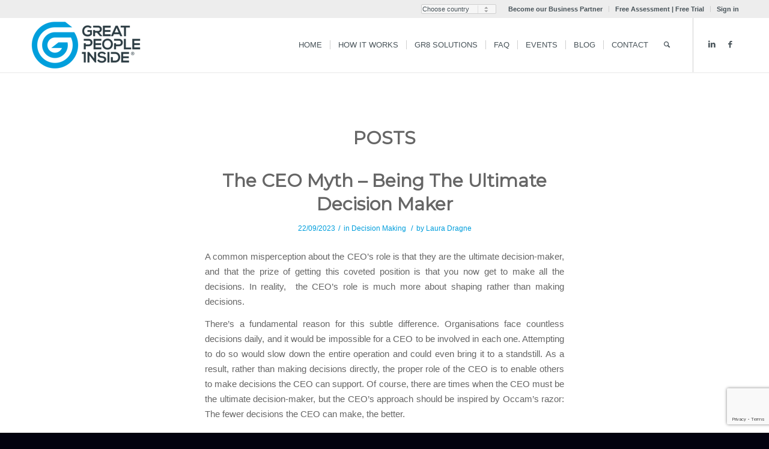

--- FILE ---
content_type: text/html; charset=UTF-8
request_url: https://greatpeopleinside.com/tag/organisational-assessments/
body_size: 42278
content:
<!DOCTYPE html>
<html lang="en-US" class="html_stretched responsive av-preloader-active av-preloader-enabled av-default-lightbox  html_header_top html_logo_left html_main_nav_header html_menu_right html_slim html_header_sticky html_header_shrinking html_header_topbar_active html_mobile_menu_phone html_header_searchicon html_content_align_center html_header_unstick_top_disabled html_header_stretch_disabled html_minimal_header html_minimal_header_shadow html_av-submenu-hidden html_av-submenu-display-click html_av-overlay-side html_av-overlay-side-classic html_av-submenu-noclone html_entry_id_8068 av-cookies-no-cookie-consent av-no-preview html_text_menu_active ">
<head>
<meta name="google-site-verification" content="RLRfhJO-D9iavZl2B4Mf8tFB7PWEKeTTdZVWLBpR_JU" />
<meta charset="UTF-8" />


<!-- mobile setting -->
<meta name="viewport" content="width=device-width, initial-scale=1">

<!-- Scripts/CSS and wp_head hook -->

	<!-- This site is optimized with the Yoast SEO plugin v14.5 - https://yoast.com/wordpress/plugins/seo/ -->
	<title>organisational assessments Archives - Great People Inside</title>
	<meta name="robots" content="index, follow" />
	<meta name="googlebot" content="index, follow, max-snippet:-1, max-image-preview:large, max-video-preview:-1" />
	<meta name="bingbot" content="index, follow, max-snippet:-1, max-image-preview:large, max-video-preview:-1" />
	<link rel="canonical" href="https://greatpeopleinside.com/tag/organisational-assessments/" />
	<meta property="og:locale" content="en_US" />
	<meta property="og:type" content="article" />
	<meta property="og:title" content="organisational assessments Archives - Great People Inside" />
	<meta property="og:url" content="https://greatpeopleinside.com/tag/organisational-assessments/" />
	<meta property="og:site_name" content="Great People Inside" />
	<meta property="og:image" content="https://greatpeopleinside.com/wp-content/uploads/2020/01/logo.png" />
	<meta property="og:image:width" content="490" />
	<meta property="og:image:height" content="490" />
	<meta name="twitter:card" content="summary" />
	<script type="application/ld+json" class="yoast-schema-graph">{"@context":"https://schema.org","@graph":[{"@type":"Organization","@id":"https://greatpeopleinside.com/#organization","name":"Great People Inside","url":"https://greatpeopleinside.com/","sameAs":["https://www.facebook.com/GreatPeopleInside/","https://www.linkedin.com/company/great-people-inside","https://www.youtube.com/channel/UCl7ZmOYj1DTHUUA8sa0idLg"],"logo":{"@type":"ImageObject","@id":"https://greatpeopleinside.com/#logo","inLanguage":"en-US","url":"https://greatpeopleinside.com/wp-content/uploads/2016/10/logo-GPI_02.png","width":224,"height":108,"caption":"Great People Inside"},"image":{"@id":"https://greatpeopleinside.com/#logo"}},{"@type":"WebSite","@id":"https://greatpeopleinside.com/#website","url":"https://greatpeopleinside.com/","name":"Great People Inside","description":"Fully customisable assessment and development platform","publisher":{"@id":"https://greatpeopleinside.com/#organization"},"potentialAction":[{"@type":"SearchAction","target":"https://greatpeopleinside.com/?s={search_term_string}","query-input":"required name=search_term_string"}],"inLanguage":"en-US"},{"@type":"CollectionPage","@id":"https://greatpeopleinside.com/tag/organisational-assessments/#webpage","url":"https://greatpeopleinside.com/tag/organisational-assessments/","name":"organisational assessments Archives - Great People Inside","isPartOf":{"@id":"https://greatpeopleinside.com/#website"},"inLanguage":"en-US"}]}</script>
	<!-- / Yoast SEO plugin. -->


<link rel='dns-prefetch' href='//www.google.com' />
<link rel='dns-prefetch' href='//s.w.org' />
<link rel="alternate" type="application/rss+xml" title="Great People Inside &raquo; Feed" href="https://greatpeopleinside.com/feed/" />
<link rel="alternate" type="application/rss+xml" title="Great People Inside &raquo; Comments Feed" href="https://greatpeopleinside.com/comments/feed/" />
<link rel="alternate" type="application/rss+xml" title="Great People Inside &raquo; organisational assessments Tag Feed" href="https://greatpeopleinside.com/tag/organisational-assessments/feed/" />

<!-- google webfont font replacement -->

			<script type='text/javascript'>

				(function() {
					
					/*	check if webfonts are disabled by user setting via cookie - or user must opt in.	*/
					var html = document.getElementsByTagName('html')[0];
					var cookie_check = html.className.indexOf('av-cookies-needs-opt-in') >= 0 || html.className.indexOf('av-cookies-can-opt-out') >= 0;
					var allow_continue = true;
					var silent_accept_cookie = html.className.indexOf('av-cookies-user-silent-accept') >= 0;

					if( cookie_check && ! silent_accept_cookie )
					{
						if( ! document.cookie.match(/aviaCookieConsent/) || html.className.indexOf('av-cookies-session-refused') >= 0 )
						{
							allow_continue = false;
						}
						else
						{
							if( ! document.cookie.match(/aviaPrivacyRefuseCookiesHideBar/) )
							{
								allow_continue = false;
							}
							else if( ! document.cookie.match(/aviaPrivacyEssentialCookiesEnabled/) )
							{
								allow_continue = false;
							}
							else if( document.cookie.match(/aviaPrivacyGoogleWebfontsDisabled/) )
							{
								allow_continue = false;
							}
						}
					}
					
					if( allow_continue )
					{
						var f = document.createElement('link');
					
						f.type 	= 'text/css';
						f.rel 	= 'stylesheet';
						f.href 	= '//fonts.googleapis.com/css?family=Montserrat';
						f.id 	= 'avia-google-webfont';

						document.getElementsByTagName('head')[0].appendChild(f);
					}
				})();
			
			</script>
					<script type="text/javascript">
			window._wpemojiSettings = {"baseUrl":"https:\/\/s.w.org\/images\/core\/emoji\/12.0.0-1\/72x72\/","ext":".png","svgUrl":"https:\/\/s.w.org\/images\/core\/emoji\/12.0.0-1\/svg\/","svgExt":".svg","source":{"concatemoji":"https:\/\/greatpeopleinside.com\/wp-includes\/js\/wp-emoji-release.min.js?ver=5.3.20"}};
			!function(e,a,t){var n,r,o,i=a.createElement("canvas"),p=i.getContext&&i.getContext("2d");function s(e,t){var a=String.fromCharCode;p.clearRect(0,0,i.width,i.height),p.fillText(a.apply(this,e),0,0);e=i.toDataURL();return p.clearRect(0,0,i.width,i.height),p.fillText(a.apply(this,t),0,0),e===i.toDataURL()}function c(e){var t=a.createElement("script");t.src=e,t.defer=t.type="text/javascript",a.getElementsByTagName("head")[0].appendChild(t)}for(o=Array("flag","emoji"),t.supports={everything:!0,everythingExceptFlag:!0},r=0;r<o.length;r++)t.supports[o[r]]=function(e){if(!p||!p.fillText)return!1;switch(p.textBaseline="top",p.font="600 32px Arial",e){case"flag":return s([127987,65039,8205,9895,65039],[127987,65039,8203,9895,65039])?!1:!s([55356,56826,55356,56819],[55356,56826,8203,55356,56819])&&!s([55356,57332,56128,56423,56128,56418,56128,56421,56128,56430,56128,56423,56128,56447],[55356,57332,8203,56128,56423,8203,56128,56418,8203,56128,56421,8203,56128,56430,8203,56128,56423,8203,56128,56447]);case"emoji":return!s([55357,56424,55356,57342,8205,55358,56605,8205,55357,56424,55356,57340],[55357,56424,55356,57342,8203,55358,56605,8203,55357,56424,55356,57340])}return!1}(o[r]),t.supports.everything=t.supports.everything&&t.supports[o[r]],"flag"!==o[r]&&(t.supports.everythingExceptFlag=t.supports.everythingExceptFlag&&t.supports[o[r]]);t.supports.everythingExceptFlag=t.supports.everythingExceptFlag&&!t.supports.flag,t.DOMReady=!1,t.readyCallback=function(){t.DOMReady=!0},t.supports.everything||(n=function(){t.readyCallback()},a.addEventListener?(a.addEventListener("DOMContentLoaded",n,!1),e.addEventListener("load",n,!1)):(e.attachEvent("onload",n),a.attachEvent("onreadystatechange",function(){"complete"===a.readyState&&t.readyCallback()})),(n=t.source||{}).concatemoji?c(n.concatemoji):n.wpemoji&&n.twemoji&&(c(n.twemoji),c(n.wpemoji)))}(window,document,window._wpemojiSettings);
		</script>
		<style type="text/css">
img.wp-smiley,
img.emoji {
	display: inline !important;
	border: none !important;
	box-shadow: none !important;
	height: 1em !important;
	width: 1em !important;
	margin: 0 .07em !important;
	vertical-align: -0.1em !important;
	background: none !important;
	padding: 0 !important;
}
</style>
	<link rel='stylesheet' id='avia-grid-css'  href='https://greatpeopleinside.com/wp-content/themes/enfold/css/grid.css?ver=4.7.1' type='text/css' media='all' />
<link rel='stylesheet' id='avia-base-css'  href='https://greatpeopleinside.com/wp-content/themes/enfold/css/base.css?ver=4.7.1' type='text/css' media='all' />
<link rel='stylesheet' id='avia-layout-css'  href='https://greatpeopleinside.com/wp-content/themes/enfold/css/layout.css?ver=4.7.1' type='text/css' media='all' />
<link rel='stylesheet' id='avia-module-audioplayer-css'  href='https://greatpeopleinside.com/wp-content/themes/enfold/config-templatebuilder/avia-shortcodes/audio-player/audio-player.css?ver=5.3.20' type='text/css' media='all' />
<link rel='stylesheet' id='avia-module-blog-css'  href='https://greatpeopleinside.com/wp-content/themes/enfold/config-templatebuilder/avia-shortcodes/blog/blog.css?ver=5.3.20' type='text/css' media='all' />
<link rel='stylesheet' id='avia-module-postslider-css'  href='https://greatpeopleinside.com/wp-content/themes/enfold/config-templatebuilder/avia-shortcodes/postslider/postslider.css?ver=5.3.20' type='text/css' media='all' />
<link rel='stylesheet' id='avia-module-button-css'  href='https://greatpeopleinside.com/wp-content/themes/enfold/config-templatebuilder/avia-shortcodes/buttons/buttons.css?ver=5.3.20' type='text/css' media='all' />
<link rel='stylesheet' id='avia-module-buttonrow-css'  href='https://greatpeopleinside.com/wp-content/themes/enfold/config-templatebuilder/avia-shortcodes/buttonrow/buttonrow.css?ver=5.3.20' type='text/css' media='all' />
<link rel='stylesheet' id='avia-module-button-fullwidth-css'  href='https://greatpeopleinside.com/wp-content/themes/enfold/config-templatebuilder/avia-shortcodes/buttons_fullwidth/buttons_fullwidth.css?ver=5.3.20' type='text/css' media='all' />
<link rel='stylesheet' id='avia-module-catalogue-css'  href='https://greatpeopleinside.com/wp-content/themes/enfold/config-templatebuilder/avia-shortcodes/catalogue/catalogue.css?ver=5.3.20' type='text/css' media='all' />
<link rel='stylesheet' id='avia-module-comments-css'  href='https://greatpeopleinside.com/wp-content/themes/enfold/config-templatebuilder/avia-shortcodes/comments/comments.css?ver=5.3.20' type='text/css' media='all' />
<link rel='stylesheet' id='avia-module-contact-css'  href='https://greatpeopleinside.com/wp-content/themes/enfold/config-templatebuilder/avia-shortcodes/contact/contact.css?ver=5.3.20' type='text/css' media='all' />
<link rel='stylesheet' id='avia-module-slideshow-css'  href='https://greatpeopleinside.com/wp-content/themes/enfold/config-templatebuilder/avia-shortcodes/slideshow/slideshow.css?ver=5.3.20' type='text/css' media='all' />
<link rel='stylesheet' id='avia-module-slideshow-contentpartner-css'  href='https://greatpeopleinside.com/wp-content/themes/enfold/config-templatebuilder/avia-shortcodes/contentslider/contentslider.css?ver=5.3.20' type='text/css' media='all' />
<link rel='stylesheet' id='avia-module-countdown-css'  href='https://greatpeopleinside.com/wp-content/themes/enfold/config-templatebuilder/avia-shortcodes/countdown/countdown.css?ver=5.3.20' type='text/css' media='all' />
<link rel='stylesheet' id='avia-module-gallery-css'  href='https://greatpeopleinside.com/wp-content/themes/enfold/config-templatebuilder/avia-shortcodes/gallery/gallery.css?ver=5.3.20' type='text/css' media='all' />
<link rel='stylesheet' id='avia-module-gallery-hor-css'  href='https://greatpeopleinside.com/wp-content/themes/enfold/config-templatebuilder/avia-shortcodes/gallery_horizontal/gallery_horizontal.css?ver=5.3.20' type='text/css' media='all' />
<link rel='stylesheet' id='avia-module-maps-css'  href='https://greatpeopleinside.com/wp-content/themes/enfold/config-templatebuilder/avia-shortcodes/google_maps/google_maps.css?ver=5.3.20' type='text/css' media='all' />
<link rel='stylesheet' id='avia-module-gridrow-css'  href='https://greatpeopleinside.com/wp-content/themes/enfold/config-templatebuilder/avia-shortcodes/grid_row/grid_row.css?ver=5.3.20' type='text/css' media='all' />
<link rel='stylesheet' id='avia-module-heading-css'  href='https://greatpeopleinside.com/wp-content/themes/enfold/config-templatebuilder/avia-shortcodes/heading/heading.css?ver=5.3.20' type='text/css' media='all' />
<link rel='stylesheet' id='avia-module-rotator-css'  href='https://greatpeopleinside.com/wp-content/themes/enfold/config-templatebuilder/avia-shortcodes/headline_rotator/headline_rotator.css?ver=5.3.20' type='text/css' media='all' />
<link rel='stylesheet' id='avia-module-hr-css'  href='https://greatpeopleinside.com/wp-content/themes/enfold/config-templatebuilder/avia-shortcodes/hr/hr.css?ver=5.3.20' type='text/css' media='all' />
<link rel='stylesheet' id='avia-module-icon-css'  href='https://greatpeopleinside.com/wp-content/themes/enfold/config-templatebuilder/avia-shortcodes/icon/icon.css?ver=5.3.20' type='text/css' media='all' />
<link rel='stylesheet' id='avia-module-iconbox-css'  href='https://greatpeopleinside.com/wp-content/themes/enfold/config-templatebuilder/avia-shortcodes/iconbox/iconbox.css?ver=5.3.20' type='text/css' media='all' />
<link rel='stylesheet' id='avia-module-icongrid-css'  href='https://greatpeopleinside.com/wp-content/themes/enfold/config-templatebuilder/avia-shortcodes/icongrid/icongrid.css?ver=5.3.20' type='text/css' media='all' />
<link rel='stylesheet' id='avia-module-iconlist-css'  href='https://greatpeopleinside.com/wp-content/themes/enfold/config-templatebuilder/avia-shortcodes/iconlist/iconlist.css?ver=5.3.20' type='text/css' media='all' />
<link rel='stylesheet' id='avia-module-image-css'  href='https://greatpeopleinside.com/wp-content/themes/enfold/config-templatebuilder/avia-shortcodes/image/image.css?ver=5.3.20' type='text/css' media='all' />
<link rel='stylesheet' id='avia-module-hotspot-css'  href='https://greatpeopleinside.com/wp-content/themes/enfold/config-templatebuilder/avia-shortcodes/image_hotspots/image_hotspots.css?ver=5.3.20' type='text/css' media='all' />
<link rel='stylesheet' id='avia-module-magazine-css'  href='https://greatpeopleinside.com/wp-content/themes/enfold/config-templatebuilder/avia-shortcodes/magazine/magazine.css?ver=5.3.20' type='text/css' media='all' />
<link rel='stylesheet' id='avia-module-masonry-css'  href='https://greatpeopleinside.com/wp-content/themes/enfold/config-templatebuilder/avia-shortcodes/masonry_entries/masonry_entries.css?ver=5.3.20' type='text/css' media='all' />
<link rel='stylesheet' id='avia-siteloader-css'  href='https://greatpeopleinside.com/wp-content/themes/enfold/css/avia-snippet-site-preloader.css?ver=5.3.20' type='text/css' media='all' />
<link rel='stylesheet' id='avia-module-menu-css'  href='https://greatpeopleinside.com/wp-content/themes/enfold/config-templatebuilder/avia-shortcodes/menu/menu.css?ver=5.3.20' type='text/css' media='all' />
<link rel='stylesheet' id='avia-modfule-notification-css'  href='https://greatpeopleinside.com/wp-content/themes/enfold/config-templatebuilder/avia-shortcodes/notification/notification.css?ver=5.3.20' type='text/css' media='all' />
<link rel='stylesheet' id='avia-module-numbers-css'  href='https://greatpeopleinside.com/wp-content/themes/enfold/config-templatebuilder/avia-shortcodes/numbers/numbers.css?ver=5.3.20' type='text/css' media='all' />
<link rel='stylesheet' id='avia-module-portfolio-css'  href='https://greatpeopleinside.com/wp-content/themes/enfold/config-templatebuilder/avia-shortcodes/portfolio/portfolio.css?ver=5.3.20' type='text/css' media='all' />
<link rel='stylesheet' id='avia-module-progress-bar-css'  href='https://greatpeopleinside.com/wp-content/themes/enfold/config-templatebuilder/avia-shortcodes/progressbar/progressbar.css?ver=5.3.20' type='text/css' media='all' />
<link rel='stylesheet' id='avia-module-promobox-css'  href='https://greatpeopleinside.com/wp-content/themes/enfold/config-templatebuilder/avia-shortcodes/promobox/promobox.css?ver=5.3.20' type='text/css' media='all' />
<link rel='stylesheet' id='avia-sc-search-css'  href='https://greatpeopleinside.com/wp-content/themes/enfold/config-templatebuilder/avia-shortcodes/search/search.css?ver=5.3.20' type='text/css' media='all' />
<link rel='stylesheet' id='avia-module-slideshow-accordion-css'  href='https://greatpeopleinside.com/wp-content/themes/enfold/config-templatebuilder/avia-shortcodes/slideshow_accordion/slideshow_accordion.css?ver=5.3.20' type='text/css' media='all' />
<link rel='stylesheet' id='avia-module-slideshow-feature-image-css'  href='https://greatpeopleinside.com/wp-content/themes/enfold/config-templatebuilder/avia-shortcodes/slideshow_feature_image/slideshow_feature_image.css?ver=5.3.20' type='text/css' media='all' />
<link rel='stylesheet' id='avia-module-slideshow-fullsize-css'  href='https://greatpeopleinside.com/wp-content/themes/enfold/config-templatebuilder/avia-shortcodes/slideshow_fullsize/slideshow_fullsize.css?ver=5.3.20' type='text/css' media='all' />
<link rel='stylesheet' id='avia-module-slideshow-fullscreen-css'  href='https://greatpeopleinside.com/wp-content/themes/enfold/config-templatebuilder/avia-shortcodes/slideshow_fullscreen/slideshow_fullscreen.css?ver=5.3.20' type='text/css' media='all' />
<link rel='stylesheet' id='avia-module-slideshow-ls-css'  href='https://greatpeopleinside.com/wp-content/themes/enfold/config-templatebuilder/avia-shortcodes/slideshow_layerslider/slideshow_layerslider.css?ver=5.3.20' type='text/css' media='all' />
<link rel='stylesheet' id='avia-module-social-css'  href='https://greatpeopleinside.com/wp-content/themes/enfold/config-templatebuilder/avia-shortcodes/social_share/social_share.css?ver=5.3.20' type='text/css' media='all' />
<link rel='stylesheet' id='avia-module-tabsection-css'  href='https://greatpeopleinside.com/wp-content/themes/enfold/config-templatebuilder/avia-shortcodes/tab_section/tab_section.css?ver=5.3.20' type='text/css' media='all' />
<link rel='stylesheet' id='avia-module-table-css'  href='https://greatpeopleinside.com/wp-content/themes/enfold/config-templatebuilder/avia-shortcodes/table/table.css?ver=5.3.20' type='text/css' media='all' />
<link rel='stylesheet' id='avia-module-tabs-css'  href='https://greatpeopleinside.com/wp-content/themes/enfold/config-templatebuilder/avia-shortcodes/tabs/tabs.css?ver=5.3.20' type='text/css' media='all' />
<link rel='stylesheet' id='avia-module-team-css'  href='https://greatpeopleinside.com/wp-content/themes/enfold/config-templatebuilder/avia-shortcodes/team/team.css?ver=5.3.20' type='text/css' media='all' />
<link rel='stylesheet' id='avia-module-testimonials-css'  href='https://greatpeopleinside.com/wp-content/themes/enfold/config-templatebuilder/avia-shortcodes/testimonials/testimonials.css?ver=5.3.20' type='text/css' media='all' />
<link rel='stylesheet' id='avia-module-timeline-css'  href='https://greatpeopleinside.com/wp-content/themes/enfold/config-templatebuilder/avia-shortcodes/timeline/timeline.css?ver=5.3.20' type='text/css' media='all' />
<link rel='stylesheet' id='avia-module-toggles-css'  href='https://greatpeopleinside.com/wp-content/themes/enfold/config-templatebuilder/avia-shortcodes/toggles/toggles.css?ver=5.3.20' type='text/css' media='all' />
<link rel='stylesheet' id='avia-module-video-css'  href='https://greatpeopleinside.com/wp-content/themes/enfold/config-templatebuilder/avia-shortcodes/video/video.css?ver=5.3.20' type='text/css' media='all' />
<link rel='stylesheet' id='wp-block-library-css'  href='https://greatpeopleinside.com/wp-includes/css/dist/block-library/style.min.css?ver=5.3.20' type='text/css' media='all' />
<link rel='stylesheet' id='contact-form-7-css'  href='https://greatpeopleinside.com/wp-content/plugins/contact-form-7/includes/css/styles.css?ver=5.2' type='text/css' media='all' />
<link rel='stylesheet' id='rs-plugin-settings-css'  href='https://greatpeopleinside.com/wp-content/plugins/revslider/public/assets/css/settings.css?ver=5.4.1' type='text/css' media='all' />
<style id='rs-plugin-settings-inline-css' type='text/css'>
#rs-demo-id {}
</style>
<link rel='stylesheet' id='avia-scs-css'  href='https://greatpeopleinside.com/wp-content/themes/enfold/css/shortcodes.css?ver=4.7.1' type='text/css' media='all' />
<link rel='stylesheet' id='avia-popup-css-css'  href='https://greatpeopleinside.com/wp-content/themes/enfold/js/aviapopup/magnific-popup.css?ver=4.7.1' type='text/css' media='screen' />
<link rel='stylesheet' id='avia-lightbox-css'  href='https://greatpeopleinside.com/wp-content/themes/enfold/css/avia-snippet-lightbox.css?ver=4.7.1' type='text/css' media='screen' />
<link rel='stylesheet' id='avia-widget-css-css'  href='https://greatpeopleinside.com/wp-content/themes/enfold/css/avia-snippet-widget.css?ver=4.7.1' type='text/css' media='screen' />
<link rel='stylesheet' id='avia-dynamic-css'  href='https://greatpeopleinside.com/wp-content/uploads/dynamic_avia/enfold.css?ver=664bad455dee3' type='text/css' media='all' />
<link rel='stylesheet' id='avia-custom-css'  href='https://greatpeopleinside.com/wp-content/themes/enfold/css/custom.css?ver=4.7.1' type='text/css' media='all' />
<script type='text/javascript' src='https://greatpeopleinside.com/wp-includes/js/jquery/jquery.js?ver=1.12.4-wp'></script>
<script type='text/javascript' src='https://greatpeopleinside.com/wp-includes/js/jquery/jquery-migrate.min.js?ver=1.4.1'></script>
<script type='text/javascript' src='https://greatpeopleinside.com/wp-content/plugins/revslider/public/assets/js/jquery.themepunch.tools.min.js?ver=5.4.1'></script>
<script type='text/javascript' src='https://greatpeopleinside.com/wp-content/plugins/revslider/public/assets/js/jquery.themepunch.revolution.min.js?ver=5.4.1'></script>
<script type='text/javascript' src='https://greatpeopleinside.com/wp-content/themes/enfold/js/avia-compat.js?ver=4.7.1'></script>
<link rel='https://api.w.org/' href='https://greatpeopleinside.com/wp-json/' />
<link rel="EditURI" type="application/rsd+xml" title="RSD" href="https://greatpeopleinside.com/xmlrpc.php?rsd" />
<link rel="wlwmanifest" type="application/wlwmanifest+xml" href="https://greatpeopleinside.com/wp-includes/wlwmanifest.xml" /> 
<meta name="generator" content="WordPress 5.3.20" />
<link rel="profile" href="https://gmpg.org/xfn/11" />
<link rel="alternate" type="application/rss+xml" title="Great People Inside RSS2 Feed" href="https://greatpeopleinside.com/feed/" />
<link rel="pingback" href="https://greatpeopleinside.com/xmlrpc.php" />
<!--[if lt IE 9]><script src="https://greatpeopleinside.com/wp-content/themes/enfold/js/html5shiv.js"></script><![endif]-->
<link rel="icon" href="https://greatpeopleinside.com/wp-content/uploads/2016/03/favicon_2.png" type="image/png">
<meta name="generator" content="Powered by Slider Revolution 5.4.1 - responsive, Mobile-Friendly Slider Plugin for WordPress with comfortable drag and drop interface." />
<link rel="icon" href="https://greatpeopleinside.com/wp-content/uploads/2016/07/GPI_fav_21.png" sizes="32x32" />
<link rel="icon" href="https://greatpeopleinside.com/wp-content/uploads/2016/07/GPI_fav_21.png" sizes="192x192" />
<link rel="apple-touch-icon-precomposed" href="https://greatpeopleinside.com/wp-content/uploads/2016/07/GPI_fav_21.png" />
<meta name="msapplication-TileImage" content="https://greatpeopleinside.com/wp-content/uploads/2016/07/GPI_fav_21.png" />
		<style type="text/css" id="wp-custom-css">
			#top select {
	margin-bottom: 0px;
	width: 125px;
	padding: 1px
}		</style>
		<style type='text/css'>
@font-face {font-family: 'entypo-fontello'; font-weight: normal; font-style: normal; font-display: auto;
src: url('https://greatpeopleinside.com/wp-content/themes/enfold/config-templatebuilder/avia-template-builder/assets/fonts/entypo-fontello.eot');
src: url('https://greatpeopleinside.com/wp-content/themes/enfold/config-templatebuilder/avia-template-builder/assets/fonts/entypo-fontello.eot?#iefix') format('embedded-opentype'), 
url('https://greatpeopleinside.com/wp-content/themes/enfold/config-templatebuilder/avia-template-builder/assets/fonts/entypo-fontello.woff') format('woff'),
url('https://greatpeopleinside.com/wp-content/themes/enfold/config-templatebuilder/avia-template-builder/assets/fonts/entypo-fontello.woff2') format('woff2'),
url('https://greatpeopleinside.com/wp-content/themes/enfold/config-templatebuilder/avia-template-builder/assets/fonts/entypo-fontello.ttf') format('truetype'), 
url('https://greatpeopleinside.com/wp-content/themes/enfold/config-templatebuilder/avia-template-builder/assets/fonts/entypo-fontello.svg#entypo-fontello') format('svg');
} #top .avia-font-entypo-fontello, body .avia-font-entypo-fontello, html body [data-av_iconfont='entypo-fontello']:before{ font-family: 'entypo-fontello'; }
</style>

<!--
Debugging Info for Theme support: 

Theme: Enfold
Version: 4.7.1
Installed: enfold
AviaFramework Version: 5.0
AviaBuilder Version: 4.6.3
aviaElementManager Version: 1.0.1
ML:320-PU:9-PLA:5
WP:5.3.20
Compress: CSS:disabled - JS:disabled
Updates: disabled
PLAu:5
-->
</head>




<body id="top" class="archive tag tag-organisational-assessments tag-268  rtl_columns stretched montserrat helvetica-websave helvetica" itemscope="itemscope" itemtype="https://schema.org/WebPage" >

	<div class='av-siteloader-wrap av-transition-enabled av-transition-with-logo'><div class='av-siteloader-inner'><div class='av-siteloader-cell'><img class='av-preloading-logo' src='https://greatpeopleinside.com/wp-content/uploads/2018/02/logo.png' alt='Loading' title='Loading' /><div class='av-siteloader'><div class='av-siteloader-extra'></div></div></div></div></div>
	<div id='wrap_all'>

	
<header id='header' class='all_colors header_color light_bg_color  av_header_top av_logo_left av_main_nav_header av_menu_right av_slim av_header_sticky av_header_shrinking av_header_stretch_disabled av_mobile_menu_phone av_header_searchicon av_header_unstick_top_disabled av_seperator_small_border av_minimal_header av_minimal_header_shadow av_bottom_nav_disabled  av_alternate_logo_active'  role="banner" itemscope="itemscope" itemtype="https://schema.org/WPHeader" >

		<div id='header_meta' class='container_wrap container_wrap_meta  av_icon_active_main av_secondary_right av_extra_header_active av_phone_active_right av_entry_id_8068'>
		
			      <div class='container'>
			      <nav class='sub_menu'  role="navigation" itemscope="itemscope" itemtype="https://schema.org/SiteNavigationElement" ><ul id="avia2-menu" class="menu"><li id="menu-item-5702" class="menu-button menu-item menu-item-type-custom menu-item-object-custom menu-item-5702"><a href="https://greatpeopleinside.com/become-great-people-inside-partner/">Become our Business Partner</a></li>
<li id="menu-item-2196" class="menu-button menu-item menu-item-type-custom menu-item-object-custom menu-item-2196"><a href="https://greatpeopleinside.com/free-demo/">Free Assessment | Free Trial</a></li>
<li id="menu-item-2395" class="menu-button menu-item menu-item-type-custom menu-item-object-custom menu-item-2395"><a href="https://gr8pi.com">Sign in</a></li>
</ul></nav><div class='phone-info with_nav'><span><select style="background-color:rgba(255,255,255,.5); color:#485359;" onchange="if (this.value) window.location.href=this.value">    <option selected hidden>Choose country</option> <option value="https://www.greatpeopleinside.com/australia">Australia</option> <option value="https://www.greatpeopleinside.com/canada">Canada</option> <option value="https://www.greatpeopleinside.com/nl">Netherlands</option> <option value="https://www.greatpeopleinside.com/no">Norway</option> <option value="https://www.greatpeopleinside.com/peru">Peru</option> <option value="https://www.greatpeopleinside.com/pl">Poland</option> <option value="https://www.greatpeopleinside.com/ro">Romania</option> <option value="https://www.greatpeopleinside.com/russia">Russia</option> <option value="https://www.greatpeopleinside.com/spain">Spain</option> <option value="https://www.greatpeopleinside.com/se">Sweden</option> <option value="https://www.greatpeopleinside.com/uk">United Kingdom</option> <option value="https://www.greatpeopleinside.com/usa">USA</option>   </select></span></div>			      </div>
		</div>

		<div  id='header_main' class='container_wrap container_wrap_logo'>
	
        <div class='container av-logo-container'><div class='inner-container'><span class='logo'><a href='https://greatpeopleinside.com/'><img height='100' width='300' src='https://greatpeopleinside.com/wp-content/uploads/2020/01/logo_greatpeopleinside_01.png' alt='Great People Inside' title='' /></a></span><nav class='main_menu' data-selectname='Select a page'  role="navigation" itemscope="itemscope" itemtype="https://schema.org/SiteNavigationElement" ><div class="avia-menu av-main-nav-wrap av_menu_icon_beside"><ul id="avia-menu" class="menu av-main-nav"><li id="menu-item-733" class="menu-item menu-item-type-post_type menu-item-object-page menu-item-home menu-item-top-level menu-item-top-level-1"><a href="https://greatpeopleinside.com/" itemprop="url"><span class="avia-bullet"></span><span class="avia-menu-text">Home</span><span class="avia-menu-fx"><span class="avia-arrow-wrap"><span class="avia-arrow"></span></span></span></a></li>
<li id="menu-item-531" class="menu-item menu-item-type-post_type menu-item-object-page menu-item-top-level menu-item-top-level-2"><a href="https://greatpeopleinside.com/how-it-works/" itemprop="url"><span class="avia-bullet"></span><span class="avia-menu-text">How it works</span><span class="avia-menu-fx"><span class="avia-arrow-wrap"><span class="avia-arrow"></span></span></span></a></li>
<li id="menu-item-4507" class="menu-item menu-item-type-post_type menu-item-object-page menu-item-top-level menu-item-top-level-3"><a href="https://greatpeopleinside.com/gr8-solutions-2/" itemprop="url"><span class="avia-bullet"></span><span class="avia-menu-text">GR8 Solutions</span><span class="avia-menu-fx"><span class="avia-arrow-wrap"><span class="avia-arrow"></span></span></span></a></li>
<li id="menu-item-6330" class="menu-item menu-item-type-post_type menu-item-object-page menu-item-top-level menu-item-top-level-4"><a href="https://greatpeopleinside.com/faq/" itemprop="url"><span class="avia-bullet"></span><span class="avia-menu-text">FAQ</span><span class="avia-menu-fx"><span class="avia-arrow-wrap"><span class="avia-arrow"></span></span></span></a></li>
<li id="menu-item-3971" class="menu-item menu-item-type-post_type menu-item-object-page menu-item-top-level menu-item-top-level-5"><a href="https://greatpeopleinside.com/events/" itemprop="url"><span class="avia-bullet"></span><span class="avia-menu-text">Events</span><span class="avia-menu-fx"><span class="avia-arrow-wrap"><span class="avia-arrow"></span></span></span></a></li>
<li id="menu-item-529" class="menu-item menu-item-type-post_type menu-item-object-page menu-item-top-level menu-item-top-level-6"><a href="https://greatpeopleinside.com/blog/" itemprop="url"><span class="avia-bullet"></span><span class="avia-menu-text">Blog</span><span class="avia-menu-fx"><span class="avia-arrow-wrap"><span class="avia-arrow"></span></span></span></a></li>
<li id="menu-item-4185" class="menu-item menu-item-type-post_type menu-item-object-page menu-item-mega-parent  menu-item-top-level menu-item-top-level-7"><a href="https://greatpeopleinside.com/contact/" itemprop="url"><span class="avia-bullet"></span><span class="avia-menu-text">Contact</span><span class="avia-menu-fx"><span class="avia-arrow-wrap"><span class="avia-arrow"></span></span></span></a></li>
<li id="menu-item-search" class="noMobile menu-item menu-item-search-dropdown menu-item-avia-special"><a aria-label="Search" href="?s=" rel="nofollow" data-avia-search-tooltip="

&lt;form role=&quot;search&quot; action=&quot;https://greatpeopleinside.com/&quot; id=&quot;searchform&quot; method=&quot;get&quot; class=&quot;&quot;&gt;
	&lt;div&gt;
		&lt;input type=&quot;submit&quot; value=&quot;&quot; id=&quot;searchsubmit&quot; class=&quot;button avia-font-entypo-fontello&quot; /&gt;
		&lt;input type=&quot;text&quot; id=&quot;s&quot; name=&quot;s&quot; value=&quot;&quot; placeholder='Search' /&gt;
			&lt;/div&gt;
&lt;/form&gt;" aria-hidden='true' data-av_icon='' data-av_iconfont='entypo-fontello'><span class="avia_hidden_link_text">Search</span></a></li><li class="av-burger-menu-main menu-item-avia-special ">
	        			<a href="#">
							<span class="av-hamburger av-hamburger--spin av-js-hamburger">
					        <span class="av-hamburger-box">
						          <span class="av-hamburger-inner"></span>
						          <strong>Menu</strong>
					        </span>
							</span>
						</a>
	        		   </li></ul></div><ul class='noLightbox social_bookmarks icon_count_2'><li class='social_bookmarks_linkedin av-social-link-linkedin social_icon_1'><a target="_blank" aria-label="Link to LinkedIn" href='https://www.linkedin.com/in/great-people-inside-938b40125/' aria-hidden='true' data-av_icon='' data-av_iconfont='entypo-fontello' title='LinkedIn' rel="noopener noreferrer"><span class='avia_hidden_link_text'>LinkedIn</span></a></li><li class='social_bookmarks_facebook av-social-link-facebook social_icon_2'><a target="_blank" aria-label="Link to Facebook" href='https://www.facebook.com/GreatPeopleInside/' aria-hidden='true' data-av_icon='' data-av_iconfont='entypo-fontello' title='Facebook' rel="noopener noreferrer"><span class='avia_hidden_link_text'>Facebook</span></a></li></ul></nav></div> </div> 
		<!-- end container_wrap-->
		</div>
		<div class='header_bg'></div>

<!-- end header -->
</header>
		
	<div id='main' class='all_colors' data-scroll-offset='88'>

	
        <div class='container_wrap container_wrap_first main_color fullsize'>

            <div class='container template-blog '>

                <main class='content av-content-full alpha units'  role="main" itemprop="mainContentOfPage" itemscope="itemscope" itemtype="https://schema.org/Blog" >

                    <div class="category-term-description">
                                            </div>

                    <h3 class='post-title tag-page-post-type-title '>Posts</h3><article class='post-entry post-entry-type-standard post-entry-8068 post-loop-1 post-parity-odd custom with-slider post-8068 post type-post status-publish format-standard has-post-thumbnail hentry category-decision-making tag-ceo tag-ceo-myth tag-fully-customisable-assessment-and-development-platform tag-great-people-inside tag-myth tag-organisational-assessments tag-psychometric-assessments tag-scientifically-validated-assessment'  itemscope="itemscope" itemtype="https://schema.org/BlogPosting" ><div class='blog-meta'></div><div class='entry-content-wrapper clearfix standard-content'><header class="entry-content-header"><h2 class='post-title entry-title '  itemprop="headline" >	<a href='https://greatpeopleinside.com/ceo-myth-being-the-ultimate-decision-maker/' rel='bookmark' title='Permanent Link: The CEO Myth &#8211; Being The Ultimate Decision Maker'>The CEO Myth &#8211; Being The Ultimate Decision Maker			<span class='post-format-icon minor-meta'></span>	</a></h2><span class='post-meta-infos'><time class='date-container minor-meta updated' >22/09/2023</time><span class='text-sep text-sep-date'>/</span><span class="blog-categories minor-meta">in <a href="https://greatpeopleinside.com/category/decision-making/" rel="tag">Decision Making</a> </span><span class="text-sep text-sep-cat">/</span><span class="blog-author minor-meta">by <span class="entry-author-link" ><span class="vcard author"><span class="fn"><a href="https://greatpeopleinside.com/author/laura/" title="Posts by Laura Dragne" rel="author">Laura Dragne</a></span></span></span></span></span></header><div class="entry-content"  itemprop="text" >
<p>A common misperception about the CEO’s
role is that they are the ultimate decision-maker, and that the prize of
getting this coveted position is that you now get to make all the decisions. In
reality,&nbsp; the CEO’s
role is much more about shaping rather than making decisions.</p>



<p>There’s a fundamental reason for this subtle difference.
Organisations face countless decisions daily, and it would be impossible for a
CEO to be involved in each one. Attempting to do so would slow down the entire
operation and could even bring it to a standstill. As a result, rather than
making decisions directly, the proper role of the CEO is to enable others to
make decisions the CEO can support. Of course, there are times when the CEO
must be the ultimate decision-maker, but the CEO’s
approach should be inspired by Occam’s razor: The fewer decisions the CEO can make, the
better.</p>



<p>CEOs have several tools at their disposal to shape decisions
in their organisations. Some are at the level of the organisation as a whole.
CEOs can shape decisions by aligning everyone around a shared purpose,
articulating priorities, and setting goals. Decisions are also shaped by
developing a clear strategy, adopting an organisation structure that allows for
the proper distribution of responsibilities, and fostering a strong culture. A
clear performance measurement and reward system can also help.</p>



<p>Even as they build the broader context that shapes decisions
across the organisation, CEOs cannot step away from decision-making entirely.
Indeed, they must choose where and how they personally engage in
decision-making.</p>



<p>The decision-making landscape in any organisation is vast. A
useful map is to think of categories of decisions on one axis (e.g., strategy,
structure, culture, people, products, investments, etc.) and the organisational
level at which decisions need to be made on the other axis (e.g., corporate,
business unit, region, function, subsidiary, plant, office, etc.). CEOs must
choose how to personally engage to shape decisions across this entire
landscape. This involves, at each intersection of category and level,
determining the extent to which they are involved in designing the
decision-making process, choosing when to participate directly, monitoring the
work, and creating clarity around when and by whom a decision will be made.
This framework is based on the 25 years I have spent alongside colleagues
teaching CEO workshops at Harvard Business School, as well as my own experience
leading organisations and advising CEOs as a board member and advisor.</p>



<h2><strong>Designing the Process</strong></h2>



<p>CEOs can influence any decision by thoughtfully designing
the decision-making process. This involves setting parameters such as who is to
be involved, what questions to answer, what kinds of information to gather,
what guardrails to keep in mind, how many meetings to have, the structure of
the discussions, and what gets decided when and by whom. The CEO may play a
major role in designing some decision-making processes and a lighter role in
others.</p>



<p>For example, a CEO we studied was heavily involved in
designing the process for making key portfolio choices, such as keeping,
divesting, and acquiring businesses. Working with his direct reports and a
small group of high-potential managers, he defined the metrics against which to
evaluate each business, chose a set of rivals to benchmark performance against,
set a time frame of three months to complete the analysis, and established
weekly three-hour meetings during which the team reviewed progress and agreed
on next steps.</p>



<p>The same CEO delegated to his CFO and CHRO the task of
preparing recommendations for structural changes that would result in
cost-reduction goals in shared services such as HR, IT, and finance. Other than
specifying that he wanted the two to work together to identify cost savings
exceeding 15%, he gave them full leeway to design a process to generate these
recommendations.</p>



<p>These two examples illustrate the intentionality CEOs must
bring to these design choices. Depending on the specific matter they want to
influence, they must choose the various parameters (e.g., who to task, what
goals/metrics to set, what time frame to establish, and what expectations to
create), and identify which issues they want to personally be involved in, and
which others they are happy to delegate and trust others to make.</p>



<h2><strong>Participating in the Process</strong></h2>



<p>CEOs must then choose how much they want to participate at
various stages of the decision-making process. The CEO may be active at every
step, check in from time to time, or get engaged at a specific point, such as
the beginning, middle, or end.</p>



<p>CEOs’ choices about when and how to personally step into
decision-making situations often reflects their desire to make their teams
active participants in the decision, as a way to increase buy-in. If you watch
CEOs in these settings, what’s striking is how many of their actions are aimed at
guiding others toward a decision, instead of overtly influencing the decision
in a way that may feel heavy-handed. They provide this guidance by challenging
the process, raising the bar, asking tough questions, and demanding better
answers. Even though the CEOs are involved, they are careful to leave actual
decision-making to their colleagues.</p>



<p>For example, the CEO who designed the strategic portfolio
review process attended five of the 12 meetings. He attended the first two to
set the right tone and direction. He then allowed the team to do its homework.
He did one check-in in the middle of the process to ensure things were on
track. Finally, he re-engaged by attending the last two meetings when the group
presented its recommendations.</p>



<p>In contrast, on the cost-cutting workstream, he attended no
meetings and instead asked the CFO and CHRO to brief him on their progress and
to seek his input whenever they felt it would be helpful.</p>



<p>The level of personal participation CEOs choose in
situations such as these reflect how tightly they want to manage each process,
the importance they attach to the decision, the level of confidence they have
in the leaders involved in each case, and how costly they feel it would be to
intervene and change course as the process unfolds.</p>



<h2><strong>Monitoring the Work</strong></h2>



<p>CEOs must also choose how much they want to be personally
engaged in monitoring the work. Providing feedback as any decision-making
process unfolds is a vital element of the CEO’s role. In the case
of periodic reviews, CEOs describe themselves as monitors who must check to
ensure things are on track and that the organisation is executing as planned.
Sometimes, CEOs describe their role as a coach, educating people, providing
constructive feedback, and helping improve performance while doing little to
actually influence the final decision under discussion.</p>



<p>By monitoring decision-making processes personally, CEOs set
standards, encourage alignment, and enable course correction. In some cases,
the CEO may meet regularly with the team to monitor progress. In others, they
may only check in occasionally to ensure things are on track.</p>



<p>A key choice while monitoring decision-making processes is
the altitude, or level of granularity, at which the CEO wants to engage. CEOs
can choose to engage at a high level or dig deeply into the details. Some CEOs
set these altitude expectations in advance; others choose them strategically in
real time to keep the team alert and prepared to engage with them at any
altitude they choose. Although the team may experience this as inconsistency or
unpredictability, imagine yourself in this position: Might you prepare more
thoroughly for a series of meetings if you know the CEO might ask questions
that range from the big picture to the most nitty-gritty details?</p>



<h2><strong>Making the Decision</strong></h2>



<p>For some matters, such as setting the overall performance
targets of the company, the CEO may be the principal decision-maker, choosing
to make the final call after a set of recommendations have been presented. In
other situations, the CEO may choose to consult with a small group of key
executives and board members, as in the case of M&amp;A deals, or while
selecting top management team members. In other situations, such as formulating
a business unit’s strategy, the CEO may let others, such as the
business unit heads, make decisions, and then endorse them. In yet other
circumstances, such as deciding which R&amp;D projects the company should
pursue, although the CEO may participate at some stage to better understand the
choices under consideration, the CEO may delegate the final decision to a
senior manager such as the head of R&amp;D, because the CEO may lack the
technical expertise to weigh in.</p>



<h2><strong>Factors to Consider in Choosing How Much to be Engaged</strong></h2>



<p>CEOs often use various criteria to determine the level of
personal involvement they have across the decision-making landscape. These
include the decision’s strategic importance: Does it matter for the CEO’s
key priorities and have long-term implications for the company’s
direction, vision, or mission? High-level strategy decisions almost always
warrant the CEO’s direct engagement. Other factors that may
influence the CEO’s involvement include the decision’s
impact on the company’s financial health, either in terms of revenue,
costs, or profitability; or the risk associated with the decision, either in
terms of potential loss, legal implications, or harm to the company’s
reputation. If a decision involves the allocation or reallocation of
significant resources — like capital investments or human resources —
it may warrant CEO oversight.</p>



<p>CEOs may also factor the extent to which the decision
impacts the company’s core values and ethics. Any decision that could
challenge or redefine these values require greater CEO involvement. Decisions
that set a precedent for future company actions or policies often also require
CEO engagement.</p>



<p>If a decision spans across multiple segments of the
organisation or has the potential to lead to significant internal disagreement
or conflict, the CEO should get more involved and consider making the final
call. Decisions that will notably impact key stakeholders —
including shareholders, major customers, regulators —
might also draw the CEO’s attention. Urgent decisions, especially those that
must be made rapidly to address immediate challenges or capitalise on
opportunities, may warrant the CEO’s prompt attention.</p>



<p>Although CEOs tend to focus on these more significant
decisions, some CEOs wisely note that they find benefit from periodically
involving themselves directly in decision-making on smaller issues or at lower
levels in the organisation. For example, the CEO may engage with some decisions
far removed from the top, such as the strategy for a fledgling business unit or
the design of an executive development program, because they want to signal its
importance to the company. These symbolic opportunities for engagement can be
just as important as the more substantive matters that warrant the CEO’s
involvement.</p>



<p>Decision-making isn’t the only activity in which a CEO must make
conscious choices about the right level of personal involvement. CEOs must be
strategic about when to personally engage with customers, investors,
regulators, the media, and other stakeholders. They must decide which senior
roles require an interview with the CEO as part of the hiring process. They
must decide when and how often to engage with individual directors in
one-on-one conversations between full board meetings. Making the right choices
about the level of personal involvement is key to a CEO’s
overall effectiveness.</p>



<p>In conclusion, the role of the CEO is not about making every decision, but rather about creating an environment in which decisions are made effectively. By shaping decisions rather than making them, CEOs empower their teams, foster agility, and drive the organisation toward success. The CEO is more of a conductor, orchestrating the many parts to produce harmonious results, than a dictator issuing commands. It’s a shift in perspective that is required when leaders assume this pinnacle position and can be transformative for many leaders and organisations alike.</p>



<h2><strong>CURIOUS ABOUT THE IMPACT OF OUR UNBIASED HR SOLUTIONS? </strong></h2>



<p>&nbsp; Take the first step
towards transforming your remote work culture by requesting a free demo
assessment from Great People Inside.&nbsp;&nbsp;&nbsp;&nbsp;&nbsp;&nbsp;&nbsp;&nbsp;
</p>



<p>Our team of experts will guide you through the assessment
process, showcasing the effectiveness and value of our tailored solutions for
your organization.&nbsp;&nbsp;&nbsp;&nbsp;&nbsp;&nbsp;&nbsp;&nbsp; </p>



<p>During the demo, you will have the opportunity to explore
the comprehensive features and functionalities of our psychometric assessments,
experiencing firsthand how they can empower your HR strategies and drive
positive outcomes. From personality assessments to cognitive abilities and team
dynamics evaluations, our assessments provide valuable insights to enhance
talent management and foster inclusive remote work environments.&nbsp;&nbsp;&nbsp;&nbsp;&nbsp;&nbsp;&nbsp;&nbsp; </p>



<p>Don&#8217;t miss out on this opportunity to test the power of
unbiased HR solutions. Request your <strong>free demo assessment from Great People
Inside</strong> today and embark on a journey of fair and effective talent
management in the remote work era.&nbsp;&nbsp;&nbsp;&nbsp;&nbsp;&nbsp;&nbsp;&nbsp;
</p>



<p>Together, we can unlock the true potential of your remote teams and achieve remarkable success. <strong>Request a Free Demo Assessment</strong>.&nbsp;&nbsp;&nbsp;&nbsp;&nbsp;&nbsp;&nbsp;&nbsp; </p>



<figure class="wp-block-image"><a href="https://greatpeopleinside.com/free-demo/"><img src="https://greatpeopleinside.com/wp-content/uploads/2023/06/B_txt_01.png" alt="This image has an empty alt attribute; its file name is B_txt_01.png"/></a></figure>



<p> </p>



<p>Laura Dragne is a dedicated PR enthusiast deeply committed to championing CSR initiatives and advocating for impactful social involvement. Her PR journey has instilled in her a profound belief that every interaction holds the potential to broaden one’s understanding of both oneself and the world. A proud graduate of Social Communication and Public Relations from the University of Bucharest, Romania, Laura seamlessly merges her academic knowledge with a heartfelt dedication to effecting positive change through purposeful communication strategies and community engagement. <br>Sources:     </p>



<p><em>https://aaronhall.com/insights/debunking-ceo-myths-a-successful-start-sets-the-tone/ <br>https://www.forbes.com/sites/markmurphy/2023/04/18/this-ceo-has-a-better-rule-for-making-faster-decisions/ <br>https://www.bbc.com/worklife/article/20170803-busting-the-myths-of-successful-ceos </em></p>
</div><footer class="entry-footer"></footer><div class='post_delimiter'></div></div><div class='post_author_timeline'></div><span class='hidden'>
				<span class='av-structured-data'  itemprop="image" itemscope="itemscope" itemtype="https://schema.org/ImageObject"  itemprop='image'>
						<span itemprop='url'>https://greatpeopleinside.com/wp-content/uploads/2023/09/CEO-myths.jpg</span>
						<span itemprop='height'>1071</span>
						<span itemprop='width'>1920</span>
				</span>
				<span class='av-structured-data'  itemprop="publisher" itemtype="https://schema.org/Organization" itemscope="itemscope" >
						<span itemprop='name'>Laura Dragne</span>
						<span itemprop='logo' itemscope itemtype='https://schema.org/ImageObject'>
							<span itemprop='url'>https://greatpeopleinside.com/wp-content/uploads/2020/01/logo_greatpeopleinside_01.png</span>
						 </span>
				</span><span class='av-structured-data'  itemprop="author" itemscope="itemscope" itemtype="https://schema.org/Person" ><span itemprop='name'>Laura Dragne</span></span><span class='av-structured-data'  itemprop="datePublished" datetime="2023-09-22T11:13:49+02:00" >2023-09-22 11:13:49</span><span class='av-structured-data'  itemprop="dateModified" itemtype="https://schema.org/dateModified" >2024-09-04 09:31:14</span><span class='av-structured-data'  itemprop="mainEntityOfPage" itemtype="https://schema.org/mainEntityOfPage" ><span itemprop='name'>The CEO Myth - Being The Ultimate Decision Maker</span></span></span></article><article class='post-entry post-entry-type-standard post-entry-7738 post-loop-2 post-parity-even custom with-slider post-7738 post type-post status-publish format-standard has-post-thumbnail hentry category-recruitment tag-employee-appreciation tag-fully-customisable-assessment-and-development-platform tag-gr8pi tag-great-people-inside tag-layoffs tag-organisational-assessments tag-recruitment tag-scientifically-validated-assessment'  itemscope="itemscope" itemtype="https://schema.org/BlogPosting" ><div class='blog-meta'></div><div class='entry-content-wrapper clearfix standard-content'><header class="entry-content-header"><h2 class='post-title entry-title '  itemprop="headline" >	<a href='https://greatpeopleinside.com/what-companies-still-get-wrong-about-layoffs/' rel='bookmark' title='Permanent Link: What Companies Still Get Wrong About Layoffs'>What Companies Still Get Wrong About Layoffs			<span class='post-format-icon minor-meta'></span>	</a></h2><span class='post-meta-infos'><time class='date-container minor-meta updated' >15/12/2022</time><span class='text-sep text-sep-date'>/</span><span class="blog-categories minor-meta">in <a href="https://greatpeopleinside.com/category/recruitment/" rel="tag">Recruitment</a> </span><span class="text-sep text-sep-cat">/</span><span class="blog-author minor-meta">by <span class="entry-author-link" ><span class="vcard author"><span class="fn"><a href="https://greatpeopleinside.com/author/laura/" title="Posts by Laura Dragne" rel="author">Laura Dragne</a></span></span></span></span></span></header><div class="entry-content"  itemprop="text" >
<p>Today it’s difficult to read the news without seeing an
announcement of layoffs. Just this week, Morgan Stanley announced it will
reduce its workforce by 2%, Buzzfeed said it would cut headcount by 12%, and
PepsiCo said it plans to cut “hundreds” of jobs. The same is true at Redfin (13%), Lyft
(13%), Stripe (14%), Snap (20%), Opendoor (18%), Meta (13%), and Twitter (50%).
So many companies have initiated layoffs recently that tech and HR
entrepreneurs launched trackers like TrueUp Tech and to Layoffs.fyi dedicated
to monitoring the staff reductions across the tech sector.</p>



<p>Traditionally, employers resort to layoffs during recessions
to save money. Companies continue to cling to the idea that reducing staff will
provide the best, fastest, or easiest solution to financial problems.</p>



<p>As if layoffs aren&#8217;t painful enough, many companies make
matters worse by handling them poorly. Handling layoffs in a humane way is
important for the morale of both the impacted and retained employees, it will
impact the company&#8217;s ability to hire strong talent later, it affects litigation
risk (people who feel mistreated are more likely to sue), and, of course, it&#8217;s
the right thing to do.</p>



<h2>Layoff Myths and Mirages</h2>



<p>Contrary to popular belief, there’s
not much evidence that layoffs are a cure for weak profits, or, to use the
current euphemism, that they reposition a firm for growth going forward. &nbsp;It’s very difficult to sort out the relationship
because firms that are laying off are almost by definition in trouble. The
research evidence has not found any support for the overall idea that layoffs
help firm performance. There is more support for the idea that where there is
overcapacity, such as a market downturn, layoffs help firms. There is no
evidence that cutting to improve profitability helps beyond the immediate,
short-term accounting bump.</p>



<p>Employers also often underestimate the cost of layoffs in
immediate financial terms, as well as in the lingering burden it places on
remaining resources — both financially and emotionally. There is a huge
problem in HR generally that the stuff that is easy to put on a spreadsheet
outweighs the stuff that isn’t.</p>



<p>The toll of layoffs is high. In many industries, layoffs
beget lower productivity and profits. When sales are slow, for instance, many
retailers cut staff. But several studies show a correlation between bigger
staffing and substantially higher sales.</p>



<h2>Layoffs destroy trust</h2>



<p>Eighty-five percent of respondents rated job loss as their
top concern in Edelman’s 2022 Trust Barometer. Layoffs break trust by
severing the connection between effort and reward. The premise of a layoff is
that if it weren’t for the economic conditions facing the firm,
employees would keep their jobs as long as they perform them well.</p>



<p>The fact that this is a psychological contract rather than
in most cases a legal one is beside the point. In the domain of trust, what
matters is that employees are being asked to willingly be vulnerable to the
power their company has as an employer, and trust that the company will act in
ways that don’t violate their trust. Research finds that, once
betrayed, this trust is hard to recover.</p>



<h2>Forgetting to be human</h2>



<p>In the process of trying to do everything &#8220;right,&#8221;
some managers forget to be human. It&#8217;s amazing how often people rigidly follow
a script during notification meetings for fear of saying something wrong. It&#8217;s
even more amazing how often they forget to mention the niceties, like the fact
that they appreciate everything the employee did for the team or affirmation of
the employee&#8217;s abilities. Layoffs are emotional and raw; it&#8217;s critical to show
empathy when delivering such painful and often scary news.</p>



<p>It&#8217;s also critical to help employees maintain their dignity.
That&#8217;s why having a security guard escort the employee out the door should be
avoided, except in the rare cases where it&#8217;s truly needed.</p>



<h2>Failing to plan ahead</h2>



<p>Founders and executives at high-growth companies are often
caught unprepared for layoffs. Many assume the only possible direction is up.
With pressure to grow, it&#8217;s easy to hire too many people too fast, and later
need to lay off employees quickly. And, even under conditions of sustained
growth, layoffs can become necessary due to acquisitions.</p>



<p>Successfully managing workforce changes within today’s
landscape ultimately requires evaluating your actions against the backdrop of
trust. Your company will weather the storm of layoffs more successfully if you
can maintain trust with three groups who will determine your success in the
future: employees you let go, employees you retain, and employees who don’t
yet work for you.</p>



<p>You have a great opportunity to be better at this than other
companies. Keeping trust at the centre of your decision-making can lead to
surprising, beat-the-odds success, as the above examples from Honeywell and
Nokia show. Centring trust also offers leaders a reminder: Your actions will
have consequences that are more visible than they’ve
been in the past and you will be judged as trustworthy —
or not —
based on them.</p>



<p>Given our current situation knowing that your colleagues or employees are best suited for this new scenario we find ourselves in. Finding the right talent, the best fit for the job and your organisation can be a very challenging task. It is now important to find out whether your managers or your team is well-equipped of working together from various locations. It requires deep knowledge of their personalities, strengths, weaknesses, interests, work style and other characteristics. Our technology and solutions will do the work for you, helping you discover if your people are resilient during times of hardship, if they are autonomous, if they are team players, without actual human contact. Given that our platform is cloud-based, everyone can use it from home as well. Humanity finds itself at a crossroad for various reasons now, why not help people discover and develop themselves from the comfort of their own homes?     </p>



<p>Request a free demo:                      </p>



<figure class="wp-block-image"><a href="https://greatpeopleinside.com/contact/"><img src="https://greatpeopleinside.com/wp-content/uploads/2016/04/B_txt_14.png" alt="B_txt_14" /></a></figure>



<p>  Sources:           </p>



<p><em> https://hbr.org/2022/12/what-companies-still-get-wrong-about-layoffs <br> https://www.entrepreneur.com/leadership/the-7-worst-mistakes-companies-make-when-laying-off/307308 <br> https://knowledge.wharton.upenn.edu/article/how-layoffs-cost-companies/ </em></p>
</div><footer class="entry-footer"></footer><div class='post_delimiter'></div></div><div class='post_author_timeline'></div><span class='hidden'>
				<span class='av-structured-data'  itemprop="image" itemscope="itemscope" itemtype="https://schema.org/ImageObject"  itemprop='image'>
						<span itemprop='url'>https://greatpeopleinside.com/wp-content/uploads/2022/12/layoffs.jpg</span>
						<span itemprop='height'>900</span>
						<span itemprop='width'>1200</span>
				</span>
				<span class='av-structured-data'  itemprop="publisher" itemtype="https://schema.org/Organization" itemscope="itemscope" >
						<span itemprop='name'>Laura Dragne</span>
						<span itemprop='logo' itemscope itemtype='https://schema.org/ImageObject'>
							<span itemprop='url'>https://greatpeopleinside.com/wp-content/uploads/2020/01/logo_greatpeopleinside_01.png</span>
						 </span>
				</span><span class='av-structured-data'  itemprop="author" itemscope="itemscope" itemtype="https://schema.org/Person" ><span itemprop='name'>Laura Dragne</span></span><span class='av-structured-data'  itemprop="datePublished" datetime="2022-12-15T13:12:06+02:00" >2022-12-15 13:12:06</span><span class='av-structured-data'  itemprop="dateModified" itemtype="https://schema.org/dateModified" >2024-09-04 09:20:56</span><span class='av-structured-data'  itemprop="mainEntityOfPage" itemtype="https://schema.org/mainEntityOfPage" ><span itemprop='name'>What Companies Still Get Wrong About Layoffs</span></span></span></article><article class='post-entry post-entry-type-standard post-entry-7697 post-loop-3 post-parity-odd custom with-slider post-7697 post type-post status-publish format-standard has-post-thumbnail hentry category-learning-and-development tag-behaviour-assessment tag-fully-customisable-assessment-and-development-platform tag-gr8pi tag-great-people-inside tag-human-resources tag-organisational-assessments tag-psychometric-assessments tag-resilience tag-workforce-assesssments'  itemscope="itemscope" itemtype="https://schema.org/BlogPosting" ><div class='blog-meta'></div><div class='entry-content-wrapper clearfix standard-content'><header class="entry-content-header"><h2 class='post-title entry-title '  itemprop="headline" >	<a href='https://greatpeopleinside.com/building-everlasting-resilience/' rel='bookmark' title='Permanent Link: Building Everlasting Resilience'>Building Everlasting Resilience			<span class='post-format-icon minor-meta'></span>	</a></h2><span class='post-meta-infos'><time class='date-container minor-meta updated' >30/09/2022</time><span class='text-sep text-sep-date'>/</span><span class="blog-categories minor-meta">in <a href="https://greatpeopleinside.com/category/learning-and-development/" rel="tag">Learning and Development</a> </span><span class="text-sep text-sep-cat">/</span><span class="blog-author minor-meta">by <span class="entry-author-link" ><span class="vcard author"><span class="fn"><a href="https://greatpeopleinside.com/author/laura/" title="Posts by Laura Dragne" rel="author">Laura Dragne</a></span></span></span></span></span></header><div class="entry-content"  itemprop="text" >
<p>Over the last decade, a complex web of economic, social, political, and environmental crises has challenged the conventional laws of organisational physics, calling into question our resilience and relentless pursuit of operational efficiency. As a result, many leaders who spent their careers operating and investing in relative stability were caught off-guard, and many enterprises may not have survived the Great Recession or the Covid-19 pandemic without massive government support.</p>



<p>However, in our research, we have discovered a category of family businesses that are naturally more resilient — those who understand the existential need for sustained investment in organisational agility, even at the expense of efficiency and profitability. Their unique approach to managing risk provides an innovative playbook for leaders everywhere as we enter what everybody is calling a new Age of Uncertainty.</p>



<p>Many of these families have operated for decades and even centuries in
emerging and frontier markets, where uncertainty is the rule rather than the
exception. In these more volatile environments, threats to property and
security are more pervasive, access to capital more limited, corruption more
rampant, supply chains more fragile, planning horizons much shorter, and talent
harder to find. This is in addition to the familiar organizational challenges
that&nbsp;<em>all</em>&nbsp;businesses must manage in terms of operations,
finances, marketing, and leadership.</p>



<p>Over the last eight years, thorough research has been documented on how enterprising families survive and even thrive in the face of these chronically-elevated risks. What follows are three simple lessons that we’ve seen families deploy successfully that can help all leaders cope with the sustained uncertainty that lies ahead.</p>



<h2><strong>Resilience requires intention</strong></h2>



<p>Family businesses that operate in more volatile conditions understand and anticipate that tomorrow could be materially different than today. In these environments, public markets and institutions are often weaker, less efficient, and more opaque. There is a natural scarcity of capital, resources, and talent, since all three prefer the predictability that comes with the rule of law, freedom of information, and reliable infrastructure. Family leaders can wake up one morning to discover that their companies have been nationalized, or their profits regulated, or that their work force is facing sniper-fire on their daily commute.</p>



<p>Having the foresight to anticipate and plan for such volatility requires a fundamental shift in organizational design — treating operational inefficiency as a feature, not a bug. I’ve observed that family enterprises who thrive under these conditions follow the wise advice of the Stoic philosopher Epictetus that “Neither should a ship rely on one small anchor, nor should life rest on a single hope.” Their managerial mantra is “just-in-case” rather than “just-in-time.” Consequently, they actively invest in organizational redundancy — frequently observed in resilient biological systems — to ensure that they can bounce back quickly from adverse shocks and sustain operations whenever they lose access to critical capital and infrastructure.</p>



<p>Consider
the example of a Middle Eastern family that built back-up manufacturing
facilities and an entire residential neighbourhood in a nearby country in
anticipation of a devastating civil war. Or the Haitian hotel operator who
invested in backup generators for their backup generators and multiple internet
connections to cope with persistent blackouts and network failures. Or the
Japanese soya sauce manufacturer who rescued the local community from famine countless
times over the centuries by sharing the company’s strategic grain reserves —
earning cherished access to the Imperial Court. Or the Hong Kong family that
built an expensive offshore nest egg in Canada as a hedge against rising
regulatory risks to their Chinese operating business.</p>



<p>Though each of these investments in redundancy required substantial time and resources — precious commodities for any organization — being intentional about foregoing profits to build resilience helped these families prepare for, withstand, and recover from serious disruptions and chronic stress. Like keeping a spare tire and a jack in the trunk of the car, these adaptations become a form of continuity insurance and are particularly valuable in uncertain environments, despite their additional cost. As the old military saying goes: “Two is one, and one is none.” In other words, always have a back-up plan.</p>



<p>In contrast,
many leaders who have spent their careers operating in relatively stable
markets often view these investments as wasteful or inefficient — until they
are blindsided by Black Swan events like the recent conflict in Ukraine and are
forced to reimagine their global supply chains, foreign currency exposure, and
interest rate risk. After all, when conditions are relatively predictable — as
they have been for most of the last half-century in the world’s most advanced
industrialized economies — optimizing for efficiency can be one of the most
reliable drivers of profitability and prosperity, so it’s no surprise that this
strategy has become ubiquitous even if it is short-sighted.</p>



<p>Consequently,
effective leaders in the Age of Uncertainty need to be more intentional about
investing in resilience — paying the “tax” of organizational inefficiency to
help prepare for the broad array of risks that lie ahead.<strong>&nbsp;</strong></p>



<h2><strong>Resilience is a systems-level challenge</strong></h2>



<p>For many
leaders operating in more stable developed markets, the last few years have
been a painful reminder that our external context can’t be fully controlled,
and many outcomes can’t be reliably predicted, despite our best efforts. These
investments must extend beyond internal structures and processes and project
outwardly beyond the enterprise — aligning with broader efforts to support
social and environmental resilience.</p>



<p>In the
Age of Uncertainty, enterprising families need to understand that their
long-term health and continuity is even more dependent on the ecosystems within
which they are embedded — a form of symbiosis often observed in resilient
biological systems. As in nature, neglecting or failing to adequately support
the health and development of all their key stakeholders only undermines their own
resilience. In other words, retreating behind the castle walls and hoping for
the world to set itself straight is not a durable strategy for surviving a
political revolution or an environmental catastrophe.</p>



<p>Once
again, all family leaders should take inspiration from their peers in
developing markets who have seen this all before. These resilient family
enterprises are more inclined than their peers to invest in and care for their
communities, in many cases funding critical infrastructure when public institutions
fail to do so. Some of our client families have built roads, bridges,
hospitals, schools, community centers, housing, news agencies, and even
telecommunications grids, in the absence of government investment in these
critical public goods. This not only fosters a loyal and trustworthy source of
local labor, but also increases the likelihood of long-term success as norms of
reciprocity emerge to sustain and expand the healthy ecosystem. In contrast,
when companies and citizens don’t have reliable access to these resources, or
they are willfully undermined by populism and campaigns of misinformation,
trust in third parties is diminished, transactional costs increase, and the
economic machine inevitably slows down.</p>



<p>Additionally, any efforts to invest in systemic resilience must also extend inwardly — by nurturing the familial and personal resilience of internal stakeholders. Chronic uncertainty generates a particular type of psychological distress that can significantly affect the wellbeing and performance of individuals and teams. Family business leaders who are dealing with this issue for the first time should draw wisdom from the vast literature on managing prolonged stress both personally, within families, and organisationally. They must also acknowledge that not all family members and business leaders will have the same exposure to risk, or cope with stress the same way. Finally, they should take comfort in the natural resilience of their peers in emerging and frontier markets, where strong family ties are often a powerful source of both individual and collective wellbeing.</p>



<h2><strong>Family matters</strong></h2>



<p>Extended kinship networks have been the dominant socioeconomic unit since the earliest human civilizations first emerged. Our primate DNA enabled and even encouraged us to form deep relationships with genetic strangers beyond our own kin to better manage resource scarcity and existential threat — sustaining the first durable micro-climates of trust. Bad actors in this context were quickly expelled from the extended family and left to navigate a sea of uncertainty on their own, while the increased chances of survival and growth for those who remained help to reinforce norms around trust and reciprocity.</p>



<p>Many echoes of this ancient tribal orientation persist in emerging markets today — from guanxi in China and blat in Russia, to wasta in the Middle East and compadrazgo in Latin America. In these countries, webs of familial connection help lower the frictional costs of doing business and provide an essential lubricant for the economy — conditions we have historically taken for granted in the developed world, where institutions like the judicial system and free press are (mostly) reliable and ensure that others will (mostly) follow the rules. As public institutions around the world continue to be undermined by populism, campaigns of misinformation, and budgetary constraint, family leaders will need to increase their strategic use of familial networks to ensure continued access to capital and opportunity. In short, the Age of Uncertainty will demand a fresh approach to continuity planning — one that extends beyond the conventional strategy, operations, and leadership frameworks taught in every business school and deployed in every boardroom. To succeed, families will also need to make deliberate investments to better prepare for, withstand, and recover from frequent shocks and chronic stress, develop a systems-level view of risk that considers both outward and inward resilience, and nurture deep familial ties to local communities to help sustain an oasis of stability amidst the chaos. Despite the inherent inefficiency and material cost of these investments, in uncertain environments like the ones that lie ahead, it will be much wiser to have them and not need them, then to need them and not have them. </p>



<p>Given our current situation knowing that your colleagues or employees are best suited for this new scenario we find ourselves in. Finding the right talent, the best fit for the job and your organisation can be a very challenging task. It is now important to find out whether your managers or your team is well-equipped of working together from various locations. It requires deep knowledge of their personalities, strengths, weaknesses, interests, work style and other characteristics. Our technology and solutions will do the work for you, helping you discover if your people are resilient during times of hardship, if they are autonomous, if they are team players, without actual human contact. Given that our platform is cloud-based, everyone can use it from home as well. Humanity finds itself at a crossroad for various reasons now, why not help people discover and develop themselves from the comfort of their own homes?     </p>



<p> Request a free demo:         </p>



<figure class="wp-block-image"><a href="https://greatpeopleinside.com/contact/"><img src="https://greatpeopleinside.com/wp-content/uploads/2016/04/B_txt_14.png" alt="B_txt_14" /></a></figure>



<p>Sources:                      </p>



<p><em>https://hbr.org/2021/01/the-secret-to-building-resilience<br>https://hbr.org/2016/06/resilience-is-about-how-you-recharge-not-how-you-endure<br>https://hbr.org/2022/09/building-resilience-into-your-family-business     </em></p>
</div><footer class="entry-footer"></footer><div class='post_delimiter'></div></div><div class='post_author_timeline'></div><span class='hidden'>
				<span class='av-structured-data'  itemprop="image" itemscope="itemscope" itemtype="https://schema.org/ImageObject"  itemprop='image'>
						<span itemprop='url'>https://greatpeopleinside.com/wp-content/uploads/2022/09/building-resilience.jpg</span>
						<span itemprop='height'>900</span>
						<span itemprop='width'>1280</span>
				</span>
				<span class='av-structured-data'  itemprop="publisher" itemtype="https://schema.org/Organization" itemscope="itemscope" >
						<span itemprop='name'>Laura Dragne</span>
						<span itemprop='logo' itemscope itemtype='https://schema.org/ImageObject'>
							<span itemprop='url'>https://greatpeopleinside.com/wp-content/uploads/2020/01/logo_greatpeopleinside_01.png</span>
						 </span>
				</span><span class='av-structured-data'  itemprop="author" itemscope="itemscope" itemtype="https://schema.org/Person" ><span itemprop='name'>Laura Dragne</span></span><span class='av-structured-data'  itemprop="datePublished" datetime="2022-09-30T11:37:05+02:00" >2022-09-30 11:37:05</span><span class='av-structured-data'  itemprop="dateModified" itemtype="https://schema.org/dateModified" >2024-09-04 09:21:58</span><span class='av-structured-data'  itemprop="mainEntityOfPage" itemtype="https://schema.org/mainEntityOfPage" ><span itemprop='name'>Building Everlasting Resilience</span></span></span></article><article class='post-entry post-entry-type-standard post-entry-7692 post-loop-4 post-parity-even custom with-slider post-7692 post type-post status-publish format-standard has-post-thumbnail hentry category-human-resources tag-fully-customisable-assessment-and-development-platform tag-great-people-inside tag-organisational-assessments tag-psychological-assessments tag-quiet-quitting tag-quitting tag-scientifically-validated-assessment tag-workforce-assesssments'  itemscope="itemscope" itemtype="https://schema.org/BlogPosting" ><div class='blog-meta'></div><div class='entry-content-wrapper clearfix standard-content'><header class="entry-content-header"><h2 class='post-title entry-title '  itemprop="headline" >	<a href='https://greatpeopleinside.com/quiet-quitting-is-about-bosses-not-employees/' rel='bookmark' title='Permanent Link: Quiet Quitting Is About Bosses, Not Employees'>Quiet Quitting Is About Bosses, Not Employees			<span class='post-format-icon minor-meta'></span>	</a></h2><span class='post-meta-infos'><time class='date-container minor-meta updated' >09/09/2022</time><span class='text-sep text-sep-date'>/</span><span class="blog-categories minor-meta">in <a href="https://greatpeopleinside.com/category/human-resources/" rel="tag">Human Resources</a> </span><span class="text-sep text-sep-cat">/</span><span class="blog-author minor-meta">by <span class="entry-author-link" ><span class="vcard author"><span class="fn"><a href="https://greatpeopleinside.com/author/laura/" title="Posts by Laura Dragne" rel="author">Laura Dragne</a></span></span></span></span></span></header><div class="entry-content"  itemprop="text" >
<p>“Quiet quitting” is a new name for
an old behaviour. The authors, who have conducted 360-degree leadership
assessments for decades, have regularly asked people to rate whether their “work
environment is a place where people want to go the extra mile.”
Their data indicates that quiet quitting is usually less about an employee’s
willingness to work harder and more creatively, and more about a manager’s
ability to build a relationship with their employees where they are not
counting the minutes until quitting time.</p>



<p>Every employee, every workday, makes a decision: Are they
only willing to do the minimum work necessary to keep their job? Or are they
willing to put more of their energy and effort into their work?</p>



<p>In the last few weeks, many of those who choose the former
have self-identified as “quiet quitters.” They reject the
idea that work should be a central focus of their life. They resist the
expectation of giving their all or putting in extra hours. They say “no”
to requests to go beyond what they think should be expected of a person in
their position.</p>



<p>In reality, quiet quitting is a new name for an old behaviour. Organisational psychologists have been conducting 360-degree leadership assessments for decades, and they’ve regularly asked people to rate whether their “work environment is a place where people want to go the extra mile.” To better understand the current phenomenon of quiet quitting, we looked at the data to try to answer this question: What makes the difference for those who view work as a day prison and others who feel that it gives them meaning and purpose?</p>



<p>The data collected indicates that quiet quitting is usually less about an employee’s willingness to work harder and more creatively, and more about a manager’s ability to build a relationship with their employees where they are not counting the minutes until quitting time.</p>



<h2><strong>What the Data Shows</strong></h2>



<p>We looked at data gathered since 2020 on 2,801 managers, who
were rated by 13,048 direct reports. On average, each manager was rated by five
direct reports, and we compared two data points:</p>



<p>Employees’ ratings of their manager’s
ability to “Balance
getting results with a concern for others’ needs”</p>



<p>Employee’s ratings of the extent to which their “work
environment is a place where people want to go the extra mile”</p>



<p>The research term we give for those willing to give extra
effort is “discretionary
effort.”
Its effect on organizations can be profound: If you have 10 direct reports and
they each give 10% additional effort, the net results of that additional effort
are increased productivity.</p>



<p>The graph below shows the results. We found that the least
effective managers have three to four times as many people who fall in the “quiet
quitting”
category compared to the most effective leaders. These managers had 14% of
their direct reports quietly quitting, and only 20% were willing to give extra
effort. But those who were rated the highest at balancing results with
relationships saw 62% of their direct reports willing to give extra effort,
while only 3% were quietly quitting.</p>



<p>Many people, at some point in their career, have worked for
a manager that moved them toward quiet quitting. This comes from feeling
undervalued and unappreciated. It’s possible that the managers were biased, or they
engaged in behaviour that was inappropriate. Employees’
lack of motivation was a reaction to the actions of the manager.</p>



<p>Most mid-career employees have also worked for a leader for
whom they had a strong desire to do everything possible to accomplish goals and
objectives. Occasionally working late or starting early was not resented
because this manager inspired them.</p>



<h2><strong>What to Do If You Manage a “Quiet Quitting ”Employee</strong></h2>



<p>Suppose you have multiple employees who you believe to be
quietly quitting. In that case, an excellent question to ask yourself is: Is
this a problem with my direct reports, or is this a problem with me and my
leadership abilities?</p>



<p>If you’re confident in your leadership abilities and only
one of your direct reports is unmotivated, that may not be your fault. As the
above chart shows, 3% or 4% of the best managers had direct reports who were
quietly quitting.</p>



<p>Either way, take a hard look at your approach toward getting
results with your team members. When asking your direct reports for increased
productivity, do you go out of your way to make sure that team members feel
valued? Open and honest dialogue with colleagues about the expectations each
party has of the other goes a long way.</p>



<p>The most important factor is trust. When we analysed data
from more than 113,000 leaders to find the top behaviour that helps effective
leaders balance results with their concern for team members, the number one
behaviour that helped was trust. When direct reports trusted their leader, they
also assumed that the manager cared about them and was concerned about their
wellbeing.</p>



<p>Our research has linked trust to three behaviours. First,
having positive relationships with all of your direct reports. This means you
look forward to connecting and enjoy talking to them. Common interests bind you
together, while differences are stimulating. Some team members make it easy to
have a positive relationship. Others are more challenging. This is often a
result of differences (age, gender, ethnicity, or political orientation). Look
for and discover common ground with these team members to build mutual trust.</p>



<p>The second element of trust is consistency. In addition to
being totally honest, leaders need to deliver on what they promise. Most
leaders believe they are more consistent than others perceive them.</p>



<p>The third element that builds trust is expertise. Do you
know your job well? Are you out of date on any aspects of your work? Do others
trust your opinions and your advice? Experts can bring clarity, a path forward,
and clear insight to build trust.</p>



<p>By building a trusting relationship with all of your direct
reports, the possibility of them quietly quitting dissipates significantly. The
approach leaders took to drive for results from employees in the past is not
the same approach we use today. We are building safer, more inclusive, and
positive workplaces, and we must continue to do better.</p>



<p>It’s easy to place the blame for quiet quitting on lazy
or unmotivated workers, but instead, this research is telling us to look within
and recognize that individuals want to give their energy, creativity, time, and
enthusiasm to the organisations and leaders that deserve it.</p>



<p>Given our current situation knowing that your colleagues or employees are best suited for this new scenario we find ourselves in. Finding the right talent, the best fit for the job and your organisation can be a very challenging task. It is now important to find out whether your managers or your team is well-equipped of working together from various locations. It requires deep knowledge of their personalities, strengths, weaknesses, interests, work style and other characteristics. Our technology and solutions will do the work for you, helping you discover if your people are resilient during times of hardship, if they are autonomous, if they are team players, without actual human contact. Given that our platform is cloud-based, everyone can use it from home as well. Humanity finds itself at a crossroad for various reasons now, why not help people discover and develop themselves from the comfort of their own homes?    </p>



<p>  Request a free demo:        </p>



<figure class="wp-block-image"><a href="https://greatpeopleinside.com/contact/"><img src="https://greatpeopleinside.com/wp-content/uploads/2016/04/B_txt_14.png" alt="B_txt_14" /></a></figure>



<p> Sources:                     </p>



<p><em>https://www.axios.com/2022/09/07/quiet-quitting-pandemic-labor-jobs-unions<br>https://www.gallup.com/workplace/398306/quiet-quitting-real.aspx<br>https://www.cnbc.com/2022/09/02/how-quiet-quitting-became-the-next-phase-of-the-great-resignation.html      </em></p>
</div><footer class="entry-footer"></footer><div class='post_delimiter'></div></div><div class='post_author_timeline'></div><span class='hidden'>
				<span class='av-structured-data'  itemprop="image" itemscope="itemscope" itemtype="https://schema.org/ImageObject"  itemprop='image'>
						<span itemprop='url'>https://greatpeopleinside.com/wp-content/uploads/2022/09/quiet-quitting.jpg</span>
						<span itemprop='height'>630</span>
						<span itemprop='width'>1200</span>
				</span>
				<span class='av-structured-data'  itemprop="publisher" itemtype="https://schema.org/Organization" itemscope="itemscope" >
						<span itemprop='name'>Laura Dragne</span>
						<span itemprop='logo' itemscope itemtype='https://schema.org/ImageObject'>
							<span itemprop='url'>https://greatpeopleinside.com/wp-content/uploads/2020/01/logo_greatpeopleinside_01.png</span>
						 </span>
				</span><span class='av-structured-data'  itemprop="author" itemscope="itemscope" itemtype="https://schema.org/Person" ><span itemprop='name'>Laura Dragne</span></span><span class='av-structured-data'  itemprop="datePublished" datetime="2022-09-09T11:48:55+02:00" >2022-09-09 11:48:55</span><span class='av-structured-data'  itemprop="dateModified" itemtype="https://schema.org/dateModified" >2024-09-04 09:21:59</span><span class='av-structured-data'  itemprop="mainEntityOfPage" itemtype="https://schema.org/mainEntityOfPage" ><span itemprop='name'>Quiet Quitting Is About Bosses, Not Employees</span></span></span></article><article class='post-entry post-entry-type-standard post-entry-7664 post-loop-5 post-parity-odd custom with-slider post-7664 post type-post status-publish format-standard has-post-thumbnail hentry category-performance-management tag-behaviour-assessment tag-customer-experience tag-fully-customisable-assessment-and-development-platform tag-great-people-inside tag-organisational-assessments tag-remote-employees tag-remote-work'  itemscope="itemscope" itemtype="https://schema.org/BlogPosting" ><div class='blog-meta'></div><div class='entry-content-wrapper clearfix standard-content'><header class="entry-content-header"><h2 class='post-title entry-title '  itemprop="headline" >	<a href='https://greatpeopleinside.com/remote-employees-losing-touch-with-customers/' rel='bookmark' title='Permanent Link: Have Remote Employees Lost Touch with Customers’ Needs?'>Have Remote Employees Lost Touch with Customers’ Needs?			<span class='post-format-icon minor-meta'></span>	</a></h2><span class='post-meta-infos'><time class='date-container minor-meta updated' >12/08/2022</time><span class='text-sep text-sep-date'>/</span><span class="blog-categories minor-meta">in <a href="https://greatpeopleinside.com/category/performance-management/" rel="tag">Performance Management</a> </span><span class="text-sep text-sep-cat">/</span><span class="blog-author minor-meta">by <span class="entry-author-link" ><span class="vcard author"><span class="fn"><a href="https://greatpeopleinside.com/author/laura/" title="Posts by Laura Dragne" rel="author">Laura Dragne</a></span></span></span></span></span></header><div class="entry-content"  itemprop="text" >
<p>Before companies went remote or hybrid, non-sales employees usually had some minimal interaction with customers. However, as time moved on, teams with no customer interaction started to lose their connection to them. Losing sight of customers means internal teams are more likely to double down on their own agendas, putting the organisation at risk of being out-innovated and eventually becoming irrelevant (in the long term). There are ways in which leaders can bring customers “back to life” for teams who don’t interact with them.</p>



<p>After months of successfully working from home, the finance, HR, and
legal teams of a mid-sized bank decided that they were going to adopt a hybrid
model, permanently. Covid-induced remote work had proven that physical presence
wasn’t a requirement for productivity.</p>



<p>Some employees elected to be 100% remote, others came in a few days a
week, and those who wanted to work in the office were given safe spaces to do
so. It all seemed fine at first; productivity stayed high. Yet after several
months, they began to realise that something was missing from their daily
conversations — or rather&nbsp;<em>someone.&nbsp;</em>One operations leader put
her finger on it when she said, “We used to start meetings talking about
customers. Now we hardly mention them at all.”</p>



<p>While much has been written about the need to keep teams connected to
each other in a virtual environment, losing your organisational edge in regards
to the customer is more dangerous.</p>



<p>In many of our clients, we have observed the following: Before their
companies went remote or hybrid, most employees throughout the organisation had
some sight line to customers. Even if they didn’t interface with them directly,
they had regular conversations with customer-facing teammates, and when the
organisation talked about “customers,” everyone was clear on who they were and
what they needed. And when the pandemic hit, people rallied. The top priority
was keeping the business afloat, so teams leaned into taking care of customers.</p>



<p>However, as time marched on, non-customer-facing teams started to lose their connection to customers. The hallway conversations stopped. They didn’t run into a sales rep in the elevator or sit next to a customer success agent in the cafeteria.</p>



<p>In this environment, even the most well-intended remote employees can forget that customers are their organization’s lifeblood. Internal teams are more likely to double down on their own metrics and agendas. In the short term, this puts the organization at risk for silos. In the long term, an organization without a clear sight line to customers is at risk of being out-innovated and eventually becoming irrelevant. One need look no further than Sears, Blockbuster or Monster.com to see what happens when an organization loses their tether to customers.</p>



<p>It doesn’t have to be this way.</p>



<p>When leaders are intentional about bringing customers to life for internal teams it creates an emotional (and practical) connection. It infuses the why<em> </em>of the business into the organizational groundwater. This has been proven to result in greater engagement, which creates bolder innovation, resulting in faster, more lasting growth.</p>



<p>Here are three ways leaders can bring your customers to life for teams
who don’t interact with them.</p>



<h2><strong>1. Talk about specific customers (instead of the aggregate “customers”)</strong></h2>



<p>Ask yourself, which is more engaging: “Customers are counting on us!” or
“Ken’s Plumbing Supply is counting on us to fill this order. Without it, he
won’t be able to keep his team on schedule.”</p>



<p>Specificity matters. Instead of discussing customers in the aggregate, share details about individual customers to make them more real. Without this, remote employees will more likely see customers as abstract numbers on a page, rather than real-life human beings.</p>



<p>To build this tangible connection, we recommend leaders have regular
conversations with customers, asking customers not just about what they bought,
but about how what they bought is impacting their life and/or business.</p>



<p>Then, leaders should share what they’ve learned about specific customers (who they are, what they do, their daily challenges, etc) with all non-customer-facing remote employees. Telling an IT, or Finance, or HR team how a specific customer improved their life or business as a result of the organization’s offering infuses a purpose-driven ethos into the organization. Stories about specific customers are more memorable and repeatable than a generic value proposition.</p>



<h2><strong>2. Ask “How will this impact our customers?” during decision-making</strong></h2>



<p>Even if the decision seems like it has nothing to do with customers,
putting a customer-oriented lens on decision-making enables teams to think more
holistically and deeply consider the potential impact of their choices.</p>



<p>We recently worked with a team from a financial services firm charged
with improving the cash flow of the organization. The organization had some
long-standing process hiccups that were only made worse when the team shifted
to working remotely.</p>



<p>The team met and quickly came to a decision: to require vendors to agree
to 60-day payment terms in advance of working for the organization. At first
blush, the decision seemed sound. Cashflow would improve and customers wouldn’t
even know … or would they?</p>



<p>When the team asked, “What impact will this have on customers?” they
realized some fatal flaws in the plan. For example: The organization had just partnered
with an IT vendor who was supporting them through major internal system
changes. A big part of the project was training all the teammates, some of whom
are customer-facing, on the updated system.</p>



<p>If it took the vendor 60 days to get paid, the vendor would be required
to fund staff while still waiting on payment. As result, the vendor would
likely not allocate their best trainers to the project, meaning their teams
wouldn’t have top-notch support and training to do their jobs. And an
under-supported and undertrained team can’t support customers effectively. The
team soon realized that their policy, which at first seemed unrelated to
customers, could ultimately end up doing damage to customer relationships.</p>



<p>The ensuing conversation — which was challenging and took a while —
resulted in a breakthrough. The team created a system to help vendors get paid
over time, as they complete the work. This helped fend off major cashflow
spikes, it made sure vendor relationships stood solid, and it enabled the organization
to keep delivering for customers.</p>



<p>When non-customer-facing teams assess decisions and projects asking,
“How will this impact customers?” it changes the frame. This simple question
can be asked of any project or decision. In our experience, when internal teams
make a regular practice of asking this question, the&nbsp;resulting priorities
and projects are better aligned to improve the organization’s market position.</p>



<h2><strong>3. Include non-customer-facing teammates in customer meetings</strong></h2>



<p>When it comes to bringing customers to life, nothing is more powerful than
meeting with a real, live, breathing human. One of our clients, a building
supplier, began inviting one backstage team leader to each annual customer
business review.&nbsp;When leaders like the head of supply chain, the HR
manager, and the safety lead got the opportunity to meet with actual customers,
even virtually, it shifted their perspective. They understood in a real and
visceral way who the organization serves.</p>



<p>After seeing the impact, which ranged from increasing empathy for
customers to actual policy shifts, the senior leaders of the organization went
one step further.&nbsp;They made it part of each leadership role (no matter
what functional area they led) to attend two or three customer meetings a year.
Their only job was to listen.</p>



<p>After joining the customer meetings, the department leaders then briefed
their teams on what they learned about the customers’ business goals and needs.
This helped everyone see their customers more vividly.&nbsp; After hearing the
head of finance describe her meetings with several customers, one staff
accountant said, “These customers used to be just numbers, now I see they’re
businesses with their own hopes and dreams.”</p>



<p>In a world where customers have more choices than ever, it’s crucial
that leaders help all employees understand who your customers are and how you
serve them. Bringing customers to life for backstage teams does not have to be
difficult, but it does require effort. Using these three techniques will ensure
that everyone in your organization has a direct line of sight to the people who
actually drive your business, your customers.</p>



<p>  Given our current situation knowing that your colleagues or employees are best suited for this new scenario we find ourselves in. Finding the right talent, the best fit for the job and your organisation can be a very challenging task. It is now important to find out whether your managers or your team is well-equipped of working together from various locations. It requires deep knowledge of their personalities, strengths, weaknesses, interests, work style and other characteristics. Our technology and solutions will do the work for you, helping you discover if your people are resilient during times of hardship, if they are autonomous, if they are team players, without actual human contact. Given that our platform is cloud-based, everyone can use it from home as well. Humanity finds itself at a crossroad for various reasons now, why not help people discover and develop themselves from the comfort of their own homes?      </p>



<p> Request a free demo:    </p>



<figure class="wp-block-image"><a href="https://greatpeopleinside.com/contact"><img src="https://greatpeopleinside.com/wp-content/uploads/2016/04/B_txt_14.png" alt="B_txt_14" /></a></figure>



<p> Sources:                 </p>



<p><em>https://hbr.org/2021/02/financial-targets-dont-motivate-employees<br>https://www.forbes.com/sites/forbesbusinesscouncil/2021/07/22/5-common-problems-plaguing-remote-workers-and-what-to-do-about-them/<br>https://www.pwc.com/us/en/industries/consumer-markets/library/prioritizing-customers-in-hybrid-work-environment.html</em></p>
</div><footer class="entry-footer"></footer><div class='post_delimiter'></div></div><div class='post_author_timeline'></div><span class='hidden'>
				<span class='av-structured-data'  itemprop="image" itemscope="itemscope" itemtype="https://schema.org/ImageObject"  itemprop='image'>
						<span itemprop='url'>https://greatpeopleinside.com/wp-content/uploads/2022/08/remote-employees-losing-touch.jpg</span>
						<span itemprop='height'>800</span>
						<span itemprop='width'>1200</span>
				</span>
				<span class='av-structured-data'  itemprop="publisher" itemtype="https://schema.org/Organization" itemscope="itemscope" >
						<span itemprop='name'>Laura Dragne</span>
						<span itemprop='logo' itemscope itemtype='https://schema.org/ImageObject'>
							<span itemprop='url'>https://greatpeopleinside.com/wp-content/uploads/2020/01/logo_greatpeopleinside_01.png</span>
						 </span>
				</span><span class='av-structured-data'  itemprop="author" itemscope="itemscope" itemtype="https://schema.org/Person" ><span itemprop='name'>Laura Dragne</span></span><span class='av-structured-data'  itemprop="datePublished" datetime="2022-08-12T11:11:56+02:00" >2022-08-12 11:11:56</span><span class='av-structured-data'  itemprop="dateModified" itemtype="https://schema.org/dateModified" >2024-09-04 09:21:59</span><span class='av-structured-data'  itemprop="mainEntityOfPage" itemtype="https://schema.org/mainEntityOfPage" ><span itemprop='name'>Have Remote Employees Lost Touch with Customers’ Needs?</span></span></span></article><article class='post-entry post-entry-type-standard post-entry-7516 post-loop-6 post-parity-even custom with-slider post-7516 post type-post status-publish format-standard has-post-thumbnail hentry category-learning-and-development tag-fully-customisable-assessment-and-development-platform tag-gr8pi tag-great-people-inside tag-human-instinct tag-human-resources tag-organisational-assessments tag-organisational-change'  itemscope="itemscope" itemtype="https://schema.org/BlogPosting" ><div class='blog-meta'></div><div class='entry-content-wrapper clearfix standard-content'><header class="entry-content-header"><h2 class='post-title entry-title '  itemprop="headline" >	<a href='https://greatpeopleinside.com/organisational-change-how-to-do-it-right/' rel='bookmark' title='Permanent Link: Organisational Change: High-Risk &#8211; High-Reward &#038; How to Do It Right'>Organisational Change: High-Risk &#8211; High-Reward &#038; How to Do It Right			<span class='post-format-icon minor-meta'></span>	</a></h2><span class='post-meta-infos'><time class='date-container minor-meta updated' >05/05/2021</time><span class='text-sep text-sep-date'>/</span><span class="blog-categories minor-meta">in <a href="https://greatpeopleinside.com/category/learning-and-development/" rel="tag">Learning and Development</a> </span><span class="text-sep text-sep-cat">/</span><span class="blog-author minor-meta">by <span class="entry-author-link" ><span class="vcard author"><span class="fn"><a href="https://greatpeopleinside.com/author/laura/" title="Posts by Laura Dragne" rel="author">Laura Dragne</a></span></span></span></span></span></header><div class="entry-content"  itemprop="text" >
<p>Most organisational change efforts take longer and cost more money than leaders and managers anticipate. In fact, research from McKinsey &amp; Company shows that 70% of all transformations fail. Why does this happen though? </p>



<p> For many reasons: a weak culture that isn’t aligned with the mission, leadership misalignment, lack of participation and buy-in, under-communicating a powerful vision, over-communicating a poor vision, competing priorities, not enough training or resources, and so on. But one very critical roadblock standing in the way of bringing a change vision to fruition is what experts call &#8216;change battle fatigue&#8217;. Change battle fatigue is the result of many elements such as past failures plaguing the minds of employees, the sacrifices made during the arduous change process, and rollout strategies taking longer than anticipated. When a transformation is poorly led, fatigue can set in quickly. </p>



<p>And not only do 70% of organisational change fails, but that failure rate may even be increasing. According to older but still very relevant 2008 research from IBM, the need to lead change is growing, but our ability to fulfill a change vision is shrinking. Hence why people often get discouraged and eventually give up. Even when companies make great strides while building a change culture and preparing for the &#8216;change battle&#8217;, fatigue can derail even the most valiant efforts for change—essentially leading to losing the &#8216;change battle&#8217;. </p>



<p>It’s difficult for managers and staff to get motivated when they believe that the latest &#8216;new initiative&#8217; being preached from above is going to die just like the last one—no matter what they do. Furthermore, fear makes change intensely personal. People become concerned about their jobs, families, and long-term career path. When people are afraid, most can’t hear or think as well. It’s much harder for them to absorb important information when panic starts to set in. This can be a big distraction that undermines the team’s ability to focus and stay productive. And times of change are when you need them more focused than ever. </p>



<p> Thus, the often-cited failure rate of organisational change continues to hover around 70%. If you’ve got a major change on the horizon, here’s how to avoid the most common &#8216;saboteurs&#8217; of organisational change. </p>



<h2><strong>Underestimating the work</strong></h2>



<p>Simply put, most leaders want organisational change to be easier than it is. By its nature, transformational change creates discontinuity because it touches the entire company. In the case of a financial services company, shifting from product to service centricity meant every aspect of the organisation, from sales to operations, is going to be touched by the need for change.</p>



<p>By contrast, incremental change — for example, implementing a new technology platform or launching a new product — touches discrete aspects of the organisation. Most companies makee the same mistake: They assume that a larger volume of incremental changes would add up to a complete transformation. Henceforth, they spray the organisation with numerous, disconnected initiatives whose efforts weren’t coordinated, that were actually under-resourced for what they were expected to deliver, and whose project leaders lacked the authority to make material decisions or impose consequences on those unwilling to cooperate. Instead of accelerated change, the result was obstructed change — a system clogged with an overload of disparate efforts that everyone stopped caring about.</p>



<p>A multifaceted transformational change needs to be appropriately scoped, resourced, and integrated. Every initiative must be linked to every other initiative. In the case of most organisations, efforts to market the benefits of newly positioned services need to be synchronised with the efforts of operations people to actually deliver those services. Messages to customers needed to sync with new skills those delivering the services needed to acquire. Centralised services from corporate needed to work closely with local branch offices’ ability to customise services. And it all needs to be sequenced and paced in a way the organisation could productively absorb. Once these efforts are appropriately integrated, means and ends will begin to match, and real organisational change eventually aligns with the messages. </p>



<h2><strong>Creating Cultural Experiences That Support The Vision</strong> </h2>



<p>Cultural experiences are imperative to instill the proper mindsets and beliefs that drive actions that get results. What are cultural experiences? They can be anything from how people interact, the work environment, how the company approaches its customers, company meetings and events, hiring mechanism, to where people sit.</p>



<p>There are four types of cultural experiences as they relate to organisational change: </p>



<p>(1) positively impact change and needs no interpretation;</p>



<p>(2) positively impact change but needs more interpretation to engage the team;</p>



<p>(3) has no positive or negative impact the change effort;</p>



<p>(4) has a negative impact on the organisation.</p>



<p>Type 1 and type 2 cultural experiences help drive engagement and belief in the mission. They keep the team energised. </p>



<h2><strong>Emotional Intelligence &amp; Increasing Situational Awareness</strong></h2>



<p>In combat, situational awareness is an obvious necessity. Not always easily achieved but a constant priority requiring good communication and leadership at every level. Situational awareness at the individual level could also be described as self-awareness – a key component of emotional intelligence.</p>



<p>Emotional intelligence is widely known to be a key component of effective leadership, especially when navigating change and uncertainty. The ability to be perceptively in tune with yourself and your emotions, as well as having sound situational awareness, can be a powerful tool for leading a team in <a href="https://greatpeopleinside.com/working-from-home-in-the-vuca-world/">VUCA (volatile, uncertain, complex, ambiguous)</a> environments. The act of knowing, understanding, and responding to emotions, overcoming stress in the moment, and being aware of how your words and actions affect others is described as emotional intelligence. Emotional intelligence consists of these four attributes: self-awareness, self-management, social awareness, and relationship management.</p>



<p>For example, a study of over forty Fortune 500 companies showed that salespeople with high emotional intelligence outperformed those with low to medium emotional intelligence by 50%. The same study showed that technical programmers who fell in the top 10% of emotional intelligence competencies were producing new software at a rate three times faster than those who fell in the lower ratings.</p>



<p>Emotional intelligence also improves employee satisfaction, something vitally important during any change effort. A West Coast bank was forced to cut almost one-third of its staff due to the economic downturn back in 2008. Determined to survive the &#8216;change battle&#8217;, the leadership team invested in assessing the remaining staff for their levels of emotional intelligence. The results supported their transformation goals to ensure they not only had the right people on the bus but that those people were in the right seats—doing jobs best suited to their capabilities. The company survived and is now more productive and more profitable with fewer employees. </p>



<p>It&#8217;s hard to make organisational change turn out the way you want to. But by doing your due diligence and creating the plan that makes the most sense for your company, you&#8217;ll increase the chances your change management efforts are successful. As a result, you&#8217;ll have a strong, healthy company that&#8217;s well-positioned to keep dominating for some time to come. </p>



<p>Given our current situation knowing that your colleagues or employees are best suited for this new scenario we find ourselves in. Finding the right talent, the best fit for the job and your organisation can be a very challenging task. It is now important to find out whether your managers or your team is well-equipped of working together from various locations. It requires deep knowledge of their personalities, strengths, weaknesses, interests, work style and other characteristics. Our technology and solutions will do the work for you, helping you discover if your people are resilient during times of hardship, if they are autonomous, if they are team players, without actual human contact. Given that our platform is cloud-based, everyone can use it from home as well. Humanity finds itself at a crossroad for various reasons now, why not help people discover and develop themselves from the comfort of their own homes?         </p>



<p>Request a free demo:     </p>



<figure class="wp-block-image"><a href="https://greatpeopleinside.com/free-demo/"><img src="https://greatpeopleinside.com/wp-content/uploads/2016/04/B_txt_14.png" alt="B_txt_14" /></a></figure>



<p>  Sources:      </p>



<p><em>https://hbr.org/2021/04/how-leaders-get-in-the-way-of-organizational-change<br>https://www.pulselearning.com/blog/6-steps-effective-organizational-change-management/<br>https://www.tinypulse.com/blog/sk-successful-organizational-change-examples</em></p>
</div><footer class="entry-footer"></footer><div class='post_delimiter'></div></div><div class='post_author_timeline'></div><span class='hidden'>
				<span class='av-structured-data'  itemprop="image" itemscope="itemscope" itemtype="https://schema.org/ImageObject"  itemprop='image'>
						<span itemprop='url'>https://greatpeopleinside.com/wp-content/uploads/2021/05/organisational-change.jpg</span>
						<span itemprop='height'>800</span>
						<span itemprop='width'>1200</span>
				</span>
				<span class='av-structured-data'  itemprop="publisher" itemtype="https://schema.org/Organization" itemscope="itemscope" >
						<span itemprop='name'>Laura Dragne</span>
						<span itemprop='logo' itemscope itemtype='https://schema.org/ImageObject'>
							<span itemprop='url'>https://greatpeopleinside.com/wp-content/uploads/2020/01/logo_greatpeopleinside_01.png</span>
						 </span>
				</span><span class='av-structured-data'  itemprop="author" itemscope="itemscope" itemtype="https://schema.org/Person" ><span itemprop='name'>Laura Dragne</span></span><span class='av-structured-data'  itemprop="datePublished" datetime="2021-05-05T11:21:31+02:00" >2021-05-05 11:21:31</span><span class='av-structured-data'  itemprop="dateModified" itemtype="https://schema.org/dateModified" >2024-09-04 09:22:24</span><span class='av-structured-data'  itemprop="mainEntityOfPage" itemtype="https://schema.org/mainEntityOfPage" ><span itemprop='name'>Organisational Change: High-Risk - High-Reward & How to Do It Right</span></span></span></article><article class='post-entry post-entry-type-standard post-entry-7408 post-loop-7 post-parity-odd custom with-slider post-7408 post type-post status-publish format-standard has-post-thumbnail hentry category-performance-management tag-ceo tag-customised-assessment tag-fully-customisable-assessment-and-development-platform tag-gr8 tag-gr8pi tag-great-people-inside tag-laura-dragne tag-organisational-assessments tag-psychometric-assessments tag-scientifically-validated-assessment tag-vlad-matei tag-workforce-assesssments'  itemscope="itemscope" itemtype="https://schema.org/BlogPosting" ><div class='blog-meta'></div><div class='entry-content-wrapper clearfix standard-content'><header class="entry-content-header"><h2 class='post-title entry-title '  itemprop="headline" >	<a href='https://greatpeopleinside.com/has-the-ceo-position-evolved-to-a-two-person-job/' rel='bookmark' title='Permanent Link: Has the CEO Position Evolved to a Two-Person Job?'>Has the CEO Position Evolved to a Two-Person Job?			<span class='post-format-icon minor-meta'></span>	</a></h2><span class='post-meta-infos'><time class='date-container minor-meta updated' >18/09/2020</time><span class='text-sep text-sep-date'>/</span><span class="blog-categories minor-meta">in <a href="https://greatpeopleinside.com/category/performance-management/" rel="tag">Performance Management</a> </span><span class="text-sep text-sep-cat">/</span><span class="blog-author minor-meta">by <span class="entry-author-link" ><span class="vcard author"><span class="fn"><a href="https://greatpeopleinside.com/author/laura/" title="Posts by Laura Dragne" rel="author">Laura Dragne</a></span></span></span></span></span></header><div class="entry-content"  itemprop="text" >
<p>When Netflix announced this summer that it was elevating Chief Content Officer Ted Sarandos to co-CEO, sharing the title with founder Reed Hastings, the move cut against conventional wisdom. Salesforce.com, SAP, and Oracle all had abandoned co-CEO structures within the last year, leading <em>The Wall Street Journal</em> to ask: “Co-CEOs Are Out of Style. Why Is Netflix Resurrecting the Management Model?”</p>



<p>In the hierarchies of corporate America, there’s nothing ambiguous about the position of “chief executive officer.” Whoever holds the CEO title sits at the tip-top of the org chart; it’s right there in the capital C. But what happens when that designation—and the power it implies—is shared? </p>



<p>That’s the unusual experiment that several companies have undertaken in the past few months, splitting the role of CEO between two executives. In September, WeWork’s parent named two interim CEOs, Sebastian Gunningham and Artie Minson, to replace founder and spiritual guru Adam Neumann, who stepped down as the embattled shared-office giant postponed its IPO. (The pair will be replaced in February by a single new CEO, Sandeep Mathrani.) Software giant SAP in October named Jennifer Morgan and Christian Klein co-CEOs—the third time the German company has opted for the dual-leader arrangement. And in January, luggage startup Away wound up with two CEOs after former chief Steph Korey returned to cohead the company just weeks after reports of toxic work behaviour prompted her to step down. She’s now splitting the position with Stuart Haselden, the former Lululemon executive whom Away had initially tapped as Korey’s lone replacement.</p>



<p>The truth is&nbsp;the archetype of the omnipotent CEO — the lone commander
atop the corporate pyramid — is increasingly a relic of 20<sup>th</sup>&nbsp;century
management thinking. There are some notable exceptions: Founders like Jeff
Bezos, Elon Musk, and Mark Zuckerberg&nbsp;still command and control. But in
our&nbsp;research with the American Psychological Association, we’ve found that
for most mere mortals, it’s simply too hard to go it alone. The modern business
landscape is too fast-moving and the demands on a CEO have become too
innumerable for a single person to set an organization’s strategic direction
and oversee a multitude of internal decisions, all while acting as its public
face to stakeholders.</p>



<p>Tellingly, while executive teams have doubled in size over the last three decades as different corporate functions have gained importance (human resources) or have come into existence (digital strategy and data security), the top job has largely remained a solitary grind. As entrepreneur Joe Procopio has observed, “The math on giving 110% usually breaks down to giving 10% across 11 different priorities.”</p>



<p> At the same time, the expectations of modern leadership have evolved. Organisations are more agile, less hierarchical, and must adapt quickly to the sudden dislocations we have today. Generational shifts in the workforce and society bring rising social consciousness of inequalities and a mandate for including others with different experiences into decision-making. These exigencies have made non-traditional soft skills essential additives to leadership. </p>



<p>There are four basic rules on how to 2 CEOs should cooperate when they both are running the company. </p>



<p><strong>1. Pick the right partner.&nbsp;</strong>Co-CEOs are in a very real
sense professionally married. The foundational qualities of such an enduring
personal relationship also apply in a shared C-suite: a common vision, clear
communication,&nbsp;and most important, deep trust.&nbsp;This sustains the
partnership when, inevitably, there is a disagreement. Each must&nbsp;remember
the other’s talents and make decisions knowing it’s still one P&amp;L both must
own.&nbsp;You cannot go into this arrangement without believing in the
character of the other and vice-versa.</p>



<p><strong>2. Set expectations.</strong> Critics of dual CEOs argue that shared
accountability amounts to no accountability at all — if two are in charge, no
one is. But properly managed, the opposite is true. The idea of joint
accountability means setting performance standards that put each partner in the
position of having to live up to the&nbsp;other. Ideally, this creates a
healthy competition. Would-be CEOs are typically high-performing individuals,
so clear lanes help each partner drive improvements in the other. Indeed,&nbsp;a
2011 paper published in Financial Review&nbsp;found that co-CEOs’ mutual
monitoring can generate enough accountability to substitute for board
supervision.</p>



<p><strong>3. Define roles and responsibilities.&nbsp;</strong>The organization
must understand who is in charge of which aspects of the company and where
decision-making authority lies. We have&nbsp;a&nbsp;highly decentralized
workforce — the two of us live in different cities — yet our managers intersect
with us with a clear understanding of what types of decisions we are each
responsible for. This is liberating in that it takes some daily
responsibilities off each CEO’s plate. It also frees up time for skill-building
around one’s dedicated areas, yielding more focused mentorship. And one leader
can come into another’s problem from a fresh outside perspective. Clearly
delineating areas of responsibility also mitigates another common criticism — that
co-CEOs are a bottleneck. In fact, the structure often facilitates a quicker
response because one individual has authority to make a decision from a greater
depth of experience and knowledge.</p>



<p><strong>4. Distribute authority but not responsibility. </strong>While each partner has individual duties, both must fundamentally remain a leadership unit, one in which successes and setbacks alike are owned together. These successes and setbacks should be reflected in short- and long-term compensation. They must be prepared to be rewarded or penalized as a unit and accept the consequences. With the right chemistry and trust, it incentivizes both healthy competition and having each other’s back. Another benefit of this conjoined career planning is that it can both temporary or long term. Some companies may see a co-CEO arrangement as a grooming opportunity for a junior leader.</p>



<p>Let’s be honest: The modern CEO is often overwhelmed by unrealistic demands. Netflix’s move to co-CEOs says less about the limitations of individual leaders than about a system that sets them up to fail. We believe business pyramids are stifling innovation, when a division of authority can unleash it. In unprecedented times like these, more companies should rethink their structures and embrace co-CEOs, putting their leaders in positions to succeed.</p>



<p>Given our current situation knowing that your colleagues or employees are best suited for this new scenario we find ourselves in. Finding the right talent, the best fit for the job and your organisation can be a very challenging task. It is now important to find out whether your  managers or your team is well-equipped of working together from various locations. It requires deep knowledge of their personalities, strengths, weaknesses, interests, work style and other characteristics. Our technology and solutions will do the work for you, helping you discover if your people are resilient during times of hardship, if they are  autonomous, if they are team players, without actual human contact. Given that our platform is cloud-based, everyone can use it from home as well. Humanity finds itself at a crossroad for various reasons now, why not help people discover and develop themselves from the comfort of their own homes?   </p>



<p>  Request a free demo: </p>



<figure class="wp-block-image is-resized"><a href="https://greatpeopleinside.com/free-demo/"><img src="https://greatpeopleinside.com/wp-content/uploads/2016/04/B_txt_14.png" alt="B_txt_14" width="343" height="60" /></a></figure>



<p> Sources: </p>



<p><em> https://hbr.org/2020/09/is-ceo-a-two-person-job?ab=hero-main-text  <br> https://marker.medium.com/heres-when-it-actually-makes-sense-to-have-2ceos-64827d0ddb5c <br> https://fortune.com/2020/02/17/co-ceos-model-companies/ </em></p>
</div><footer class="entry-footer"></footer><div class='post_delimiter'></div></div><div class='post_author_timeline'></div><span class='hidden'>
				<span class='av-structured-data'  itemprop="image" itemscope="itemscope" itemtype="https://schema.org/ImageObject"  itemprop='image'>
						<span itemprop='url'>https://greatpeopleinside.com/wp-content/uploads/2020/09/CEO-a-two-person-job.jpg</span>
						<span itemprop='height'>600</span>
						<span itemprop='width'>1200</span>
				</span>
				<span class='av-structured-data'  itemprop="publisher" itemtype="https://schema.org/Organization" itemscope="itemscope" >
						<span itemprop='name'>Laura Dragne</span>
						<span itemprop='logo' itemscope itemtype='https://schema.org/ImageObject'>
							<span itemprop='url'>https://greatpeopleinside.com/wp-content/uploads/2020/01/logo_greatpeopleinside_01.png</span>
						 </span>
				</span><span class='av-structured-data'  itemprop="author" itemscope="itemscope" itemtype="https://schema.org/Person" ><span itemprop='name'>Laura Dragne</span></span><span class='av-structured-data'  itemprop="datePublished" datetime="2020-09-18T15:23:13+02:00" >2020-09-18 15:23:13</span><span class='av-structured-data'  itemprop="dateModified" itemtype="https://schema.org/dateModified" >2024-09-04 09:23:33</span><span class='av-structured-data'  itemprop="mainEntityOfPage" itemtype="https://schema.org/mainEntityOfPage" ><span itemprop='name'>Has the CEO Position Evolved to a Two-Person Job?</span></span></span></article><article class='post-entry post-entry-type-standard post-entry-7339 post-loop-8 post-parity-even post-entry-last custom with-slider post-7339 post type-post status-publish format-standard has-post-thumbnail hentry category-human-resources tag-behaviour-assessment tag-fully-customisable-assessment-and-development-platform tag-gr8pi tag-great-people-inside tag-hr tag-human-resources tag-knowledge-work tag-knowledge-workers tag-laura-dragne tag-organisational-assessments tag-psychometric-assessments tag-scientifically-validated-assessment tag-vlad-matei tag-workforce-assesssments'  itemscope="itemscope" itemtype="https://schema.org/BlogPosting" ><div class='blog-meta'></div><div class='entry-content-wrapper clearfix standard-content'><header class="entry-content-header"><h2 class='post-title entry-title '  itemprop="headline" >	<a href='https://greatpeopleinside.com/productivity-and-working-from-home/' rel='bookmark' title='Permanent Link: Does Productivity Soar by Working from Home?'>Does Productivity Soar by Working from Home?			<span class='post-format-icon minor-meta'></span>	</a></h2><span class='post-meta-infos'><time class='date-container minor-meta updated' >02/09/2020</time><span class='text-sep text-sep-date'>/</span><span class="blog-categories minor-meta">in <a href="https://greatpeopleinside.com/category/human-resources/" rel="tag">Human Resources</a> </span><span class="text-sep text-sep-cat">/</span><span class="blog-author minor-meta">by <span class="entry-author-link" ><span class="vcard author"><span class="fn"><a href="https://greatpeopleinside.com/author/laura/" title="Posts by Laura Dragne" rel="author">Laura Dragne</a></span></span></span></span></span></header><div class="entry-content"  itemprop="text" >
<p>Amid the Covid-19 crisis, working from home has become the norm for many. But even as remote work has normalised, it’s a recent development: doing your job from your couch was less mainstream before the coronavirus – and even stigmatised.</p>



<p>“Have
you punched into Google image search, ‘working from home’, and looked at the
top 20 images? They&#8217;re basically naked people, a guy drinking champagne in what
looks like a jacuzzi. I mean, almost none of them are positive images,” says
Nicholas Bloom, a professor at Stanford University in California. He’s made a
career out of studying work practices, including remote work. And he thinks the
attitudes around working from home are finally changing.</p>



<p>“One
silver lining with the Covid pandemic: it&#8217;s going to kickstart working from
home [moving from the] fringe to a mainstream technology that is commonly used
across the country,” he says. That process is already under way; firms
including Fujitsu and Twitter have already announced plans to make remote work
a permanent option, even after the pandemic.</p>



<p>A study done by Nicholas Bloom, professor at Stanford University, back in 2013 somewhat forecast this trend: in his experiment, Bloom worked with a Chinese company to study remote-work productivity. Somewhat to Bloom’s surprise, the company’s staff became notably more productive by working from home four days a week.</p>



<p>Now, six months into the global pandemic, an increasing number of companies are asking: should we work from home indefinitely? And if they do decide to make major organisational changes about remote work, could they see similar leaps in productivity?</p>



<h2><strong>How Do Knowledge Workers Spend Their Time?</strong></h2>



<p>In
2013, knowledge workers spent two-thirds of their time either “managing across”
in meetings, often with many colleagues, or doing “desk-based work” on their
own. Externally focused work (e.g. talking to customers), managing down
(coaching and supporting subordinates) and managing up (interacting with the
boss and other senior people) all got very little time, while training and
personal development got almost none.</p>



<p>How
has this picture changed during lockdown?&nbsp;There were two significant
shifts: 12% less time managing across through meetings and 9% more time doing
externally focused work. Desk-based work continues to take a third of our time.
Other changes — a little less time managing up and a little more time on
training and development — were not statistically significant.</p>



<p>Standing back, the evidence suggests lockdown has helped us more effectively prioritize our work. We still need to get through our emails and report-writing. But we are significantly less likely to get drawn into large meetings, and this leaves us more time for client or customer work and for training and development, which most people would argue is a good thing. However, lockdown doesn’t seem to have helped with hierarchy-spanning activities (managing up and down), presumably because it’s impossible to have the short, spontaneous meetings that used to be possible.</p>



<h2><strong>How Do Knowledge Workers Decide What to
Do?&nbsp; </strong></h2>



<p>While
most knowledge workers have a written job description somewhere, it is well
understood that they take responsibility for choosing what to do and when to do
it based on a variety of factors, including tasks outside of their formal role
when it appears sensible to do so.</p>



<p>To get a sense for how these decisions are made, we asked study subjects to choose among four options for every activity: It’s a standard part of my job/my boss asked, a peer or colleagues asked me, I did it spontaneously, or it was important and I found time. In 2013, respondents said 52% of their activities were standard, 18% requested by a peer , 24% independent but important, and 3% independent and spontaneous. In 2020, we are still spending half our time on standard activities, but we are doing only 8% because a colleague asked, and a full 35% because we thought the activity was critical.  Both these differences were statistically significant. Spontaneity rose to 6% but this difference was not statistically significant.</p>



<p>What’s going on here?  It seems we have been taking more direct charge of our time during lockdown. Working from home gives us a bit of breathing space: We don’t have colleagues or bosses badgering us, and we don’t get drawn into meetings by force of habit, just because we happen to be around. The result is a reassuring increase in us making time for work that matters most to us.</p>



<h2><strong>Concerns and Challenges</strong></h2>



<p>Working
in lockdown has helped us to focus and to take responsibility. But that’s not
the whole story. Follow-up interviews revealed some of the areas of concern
that we as individuals — and as leaders of others — need to understand.</p>



<p>Some
respondents cited the potential for shirking: “I am worried there is some
slackening of effort. People are starting to get a bit too comfortable working
from home,” said one. In our view, this is not a huge problem: There are many ways
of informally monitoring how much time your colleagues are putting in via
Outlook, Slack and other tools, and we should really be evaluating knowledge
workers on their outputs not their inputs anyway.</p>



<p>The
bigger areas of concern were around the things people couldn’t do well in a
virtual environment. Take <em>managing across </em>first: It’s not so hard for an
existing working group to stay on course when working remotely, but the
challenges of getting started on something new (the forming/storming stages of
team development) or resolving internal conflicts are enormous. Of course,
these activities can be done over Zoom – just not as well. Few people are
energized by informal online get-togethers. As one person said, “We are slowly
losing the social glue that holds us together.”</p>



<p><em>Managing up and down </em>are no less tricky under lockdown.
Most respondents had instituted regular one-on-one catch-ups with their teams
and bosses, but they usually focused on immediate task and personal well-being
issues, rather than longer-term development. They missed the opportunity to
bottom out difficult issues: “You cannot challenge a person quite so well over
Zoom. You tend to hold back,” said one. They also lamented the loss of growth
opportunities for their teams: “I used to throw people into new assignments,
where they learned on the job, watching and learning from experienced
colleagues. That’s almost impossible to do in a virtual setting.”</p>



<p>Finally,
some people worried about their own development. While time spent on
self-education went up during lockdown, this was mostly due to online webinar
and course attendance — which helps build knowledge but doesn’t encourage the
active experimentation and personal reflection that help us really grow.</p>



<p>For many of us, the new socially distanced mode of working may continue for some time.  The good news for knowledge workers from the first phase of this experiment is that lockdown has helped us better manage and prioritize our schedules to favor the most value-added work. The challenge — as we move into the next phase where some face-to-face meetings are allowed — will be to bring back the informal and social elements of office life that are so vital to organizational and individual success.</p>



<p>Given our current situation knowing that your colleagues or employees are best suited for this new scenario we find ourselves in. Finding the right talent, the best fit for the job and your organisation can be a very challenging task. It is now important to find out whether your managers or your team is well-equipped of working together from various locations. It requires deep knowledge of their personalities, strengths,  weaknesses, interests, work style and other characteristics. Our technology and solutions will do the work for you, helping you discover if your people are resilient during times of hardship, if they are autonomous, if they are team players, without actual human contact. Given that our platform is cloud-based, everyone can use it from home as well. Humanity finds itself at a crossroad for various reasons now, why not help people discover and develop themselves from the comfort of their own homes?  </p>



<p> Request a free demo:  </p>



<figure class="wp-block-image"><a href="https://greatpeopleinside.com/free-demo/"><img src="https://greatpeopleinside.com/wp-content/uploads/2016/04/B_txt_14.png" alt="B_txt_14" /></a></figure>



<p>  Sources: </p>



<p> <em>https://www.bbc.com/worklife/article/20200710-the-remote-work-experiment-that-made-staff-more-productive  <br> https://www.techrepublic.com/article/study-working-from-home-means-more-time-on-computers-but-workers-arent-more-productive/   <br> https://hbr.org/2020/08/research-knowledge-workers-are-more-productive-from-home?ab=hero-main-text  </em></p>
</div><footer class="entry-footer"></footer><div class='post_delimiter'></div></div><div class='post_author_timeline'></div><span class='hidden'>
				<span class='av-structured-data'  itemprop="image" itemscope="itemscope" itemtype="https://schema.org/ImageObject"  itemprop='image'>
						<span itemprop='url'>https://greatpeopleinside.com/wp-content/uploads/2020/09/productivity-from-home.jpg</span>
						<span itemprop='height'>720</span>
						<span itemprop='width'>1280</span>
				</span>
				<span class='av-structured-data'  itemprop="publisher" itemtype="https://schema.org/Organization" itemscope="itemscope" >
						<span itemprop='name'>Laura Dragne</span>
						<span itemprop='logo' itemscope itemtype='https://schema.org/ImageObject'>
							<span itemprop='url'>https://greatpeopleinside.com/wp-content/uploads/2020/01/logo_greatpeopleinside_01.png</span>
						 </span>
				</span><span class='av-structured-data'  itemprop="author" itemscope="itemscope" itemtype="https://schema.org/Person" ><span itemprop='name'>Laura Dragne</span></span><span class='av-structured-data'  itemprop="datePublished" datetime="2020-09-02T12:56:09+02:00" >2020-09-02 12:56:09</span><span class='av-structured-data'  itemprop="dateModified" itemtype="https://schema.org/dateModified" >2024-09-04 09:23:34</span><span class='av-structured-data'  itemprop="mainEntityOfPage" itemtype="https://schema.org/mainEntityOfPage" ><span itemprop='name'>Does Productivity Soar by Working from Home?</span></span></span></article><div class='custom'></div>
                <!--end content-->
                </main>

                
            </div><!--end container-->

        </div><!-- close default .container_wrap element -->


						<div class='container_wrap footer_color' id='footer'>

					<div class='container'>

						<div class='flex_column av_one_fourth  first el_before_av_one_fourth'><section id="text-3" class="widget clearfix widget_text">			<div class="textwidget"><p>
<img src="https://greatpeopleinside.com/wp-content/uploads/2024/05/GPI_DNV-logo-02b.png" alt="" /></p>
<p><p><b><span style="color:#009FDC">GR8PI - THE GREAT PEOPLE INSIDE PLATFORM</b><br />
The Key to Unlock Potential, Drive Performance & Increase Productivity</p>
</div>
		<span class="seperator extralight-border"></span></section></div><div class='flex_column av_one_fourth  el_after_av_one_fourth  el_before_av_one_fourth '><section id="categories-4" class="widget clearfix widget_categories"><h3 class="widgettitle">Categories</h3>		<ul>
				<li class="cat-item cat-item-133"><a href="https://greatpeopleinside.com/category/decision-making/">Decision Making</a>
</li>
	<li class="cat-item cat-item-125"><a href="https://greatpeopleinside.com/category/employee-services/">Employee services</a>
</li>
	<li class="cat-item cat-item-67"><a href="https://greatpeopleinside.com/category/events/">Events</a>
</li>
	<li class="cat-item cat-item-126"><a href="https://greatpeopleinside.com/category/health-and-safety/">Health and Safety</a>
</li>
	<li class="cat-item cat-item-38"><a href="https://greatpeopleinside.com/category/human-resources/">Human Resources</a>
</li>
	<li class="cat-item cat-item-413"><a href="https://greatpeopleinside.com/category/leadership/">Leadership</a>
</li>
	<li class="cat-item cat-item-127"><a href="https://greatpeopleinside.com/category/learning-and-development/">Learning and Development</a>
</li>
	<li class="cat-item cat-item-132"><a href="https://greatpeopleinside.com/category/mentoring/">Mentoring</a>
</li>
	<li class="cat-item cat-item-15"><a href="https://greatpeopleinside.com/category/news/">News</a>
</li>
	<li class="cat-item cat-item-128"><a href="https://greatpeopleinside.com/category/performance/">Performance</a>
</li>
	<li class="cat-item cat-item-37"><a href="https://greatpeopleinside.com/category/performance-management/">Performance Management</a>
</li>
	<li class="cat-item cat-item-16"><a href="https://greatpeopleinside.com/category/personal/">Personal</a>
</li>
	<li class="cat-item cat-item-414"><a href="https://greatpeopleinside.com/category/personality-assessment/">Personality assessment</a>
</li>
	<li class="cat-item cat-item-394"><a href="https://greatpeopleinside.com/category/product-design/">Product Design</a>
</li>
	<li class="cat-item cat-item-395"><a href="https://greatpeopleinside.com/category/product-design-teams/">Product Design Teams</a>
</li>
	<li class="cat-item cat-item-121"><a href="https://greatpeopleinside.com/category/recruitment/">Recruitment</a>
</li>
	<li class="cat-item cat-item-130"><a href="https://greatpeopleinside.com/category/talent-management/">Talent management</a>
</li>
	<li class="cat-item cat-item-131"><a href="https://greatpeopleinside.com/category/team-building/">Team Building</a>
</li>
	<li class="cat-item cat-item-124"><a href="https://greatpeopleinside.com/category/training/">Training</a>
</li>
	<li class="cat-item cat-item-1"><a href="https://greatpeopleinside.com/category/uncategorized/">Uncategorized</a>
</li>
	<li class="cat-item cat-item-204"><a href="https://greatpeopleinside.com/category/wellbeing/">Wellbeing</a>
</li>
	<li class="cat-item cat-item-134"><a href="https://greatpeopleinside.com/category/workplace-diversity/">Workplace Diversity</a>
</li>
		</ul>
			<span class="seperator extralight-border"></span></section><section id="avia_fb_likebox-4" class="widget clearfix avia_fb_likebox"><div class='av_facebook_widget_wrap ' ><div class="fb-page" data-width="500" data-href="https://www.facebook.com/GreatPeopleInside/" data-small-header="false" data-adapt-container-width="true" data-hide-cover="false" data-show-facepile="true" data-show-posts="false"><div class="fb-xfbml-parse-ignore"></div></div></div><span class="seperator extralight-border"></span></section></div><div class='flex_column av_one_fourth  el_after_av_one_fourth  el_before_av_one_fourth '><section id="nav_menu-3" class="widget clearfix widget_nav_menu"><h3 class="widgettitle">Highlights</h3><div class="menu-bottom-1-container"><ul id="menu-bottom-1" class="menu"><li id="menu-item-2164" class="menu-item menu-item-type-post_type menu-item-object-page menu-item-home menu-item-2164"><a href="https://greatpeopleinside.com/">Home</a></li>
<li id="menu-item-2160" class="menu-item menu-item-type-post_type menu-item-object-page menu-item-2160"><a href="https://greatpeopleinside.com/how-it-works/">How it works</a></li>
<li id="menu-item-6312" class="menu-item menu-item-type-post_type menu-item-object-page menu-item-6312"><a href="https://greatpeopleinside.com/gr8-solutions-2/">GR8 Solutions</a></li>
<li id="menu-item-2159" class="menu-item menu-item-type-post_type menu-item-object-page menu-item-2159"><a href="https://greatpeopleinside.com/blog/">Blog</a></li>
<li id="menu-item-2158" class="menu-item menu-item-type-post_type menu-item-object-page menu-item-2158"><a href="https://greatpeopleinside.com/about-us/">About us</a></li>
<li id="menu-item-2237" class="menu-item menu-item-type-post_type menu-item-object-page menu-item-2237"><a href="https://greatpeopleinside.com/faq/">FAQ</a></li>
<li id="menu-item-2163" class="menu-item menu-item-type-post_type menu-item-object-page menu-item-2163"><a href="https://greatpeopleinside.com/contact/">Contact us</a></li>
</ul></div><span class="seperator extralight-border"></span></section><section id="text-5" class="widget clearfix widget_text"><h3 class="widgettitle">BLOG POSTS</h3>			<div class="textwidget"></div>
		<span class="seperator extralight-border"></span></section><section id="avia_combo_widget-2" class="widget clearfix avia_combo_widget"><div class='tabcontainer border_tabs top_tab tab_initial_open tab_initial_open__1'><div class="tab widget_tab_popular first_tab active_tab "><span>Popular</span></div><div class='tab_content active_tab_content'><ul class="news-wrap"><li class="news-content post-format-standard"><a class='news-link' title='Unmasking Proximity Bias in Remote Work: Shattering the Illusion of Objectivity' href='https://greatpeopleinside.com/harnessing-diversity-and-combatting-proximity-bias-in-remote-teams/'><span class='news-thumb '><img width="36" height="36" src="https://greatpeopleinside.com/wp-content/uploads/2023/06/proximity-bias-great-people-inside-36x36.png" class="attachment-widget size-widget wp-post-image" alt="" srcset="https://greatpeopleinside.com/wp-content/uploads/2023/06/proximity-bias-great-people-inside-36x36.png 36w, https://greatpeopleinside.com/wp-content/uploads/2023/06/proximity-bias-great-people-inside-300x300.png 300w, https://greatpeopleinside.com/wp-content/uploads/2023/06/proximity-bias-great-people-inside-1030x1030.png 1030w, https://greatpeopleinside.com/wp-content/uploads/2023/06/proximity-bias-great-people-inside-80x80.png 80w, https://greatpeopleinside.com/wp-content/uploads/2023/06/proximity-bias-great-people-inside-768x768.png 768w, https://greatpeopleinside.com/wp-content/uploads/2023/06/proximity-bias-great-people-inside-180x180.png 180w, https://greatpeopleinside.com/wp-content/uploads/2023/06/proximity-bias-great-people-inside-705x705.png 705w, https://greatpeopleinside.com/wp-content/uploads/2023/06/proximity-bias-great-people-inside.png 1080w" sizes="(max-width: 36px) 100vw, 36px" /><small class='avia-copyright'>Great People Inside</small></span><strong class='news-headline'>Unmasking Proximity Bias in Remote Work: Shattering the...<span class='news-time'>13/06/2023 - 14:58</span></strong></a></li><li class="news-content post-format-standard"><a class='news-link' title='Algorithm vs. Human Instinct' href='https://greatpeopleinside.com/algorithm-vs-human-instinct/'><span class='news-thumb '><img width="36" height="36" src="https://greatpeopleinside.com/wp-content/uploads/2016/04/blog_03-36x36.png" class="attachment-widget size-widget wp-post-image" alt="algorithm vs. human instinct" srcset="https://greatpeopleinside.com/wp-content/uploads/2016/04/blog_03-36x36.png 36w, https://greatpeopleinside.com/wp-content/uploads/2016/04/blog_03-80x80.png 80w, https://greatpeopleinside.com/wp-content/uploads/2016/04/blog_03-180x180.png 180w, https://greatpeopleinside.com/wp-content/uploads/2016/04/blog_03-120x120.png 120w" sizes="(max-width: 36px) 100vw, 36px" /></span><strong class='news-headline'>Algorithm vs. Human Instinct<span class='news-time'>05/04/2016 - 14:49</span></strong></a></li><li class="news-content post-format-standard"><a class='news-link' title='The Safe Road to Employee Engagement' href='https://greatpeopleinside.com/the-safe-road-to-employee-engagement/'><span class='news-thumb '><img width="36" height="36" src="https://greatpeopleinside.com/wp-content/uploads/2016/04/blog_02-36x36.png" class="attachment-widget size-widget wp-post-image" alt="" srcset="https://greatpeopleinside.com/wp-content/uploads/2016/04/blog_02-36x36.png 36w, https://greatpeopleinside.com/wp-content/uploads/2016/04/blog_02-80x80.png 80w, https://greatpeopleinside.com/wp-content/uploads/2016/04/blog_02-180x180.png 180w, https://greatpeopleinside.com/wp-content/uploads/2016/04/blog_02-120x120.png 120w" sizes="(max-width: 36px) 100vw, 36px" /></span><strong class='news-headline'>The Safe Road to Employee Engagement<span class='news-time'>06/05/2016 - 14:46</span></strong></a></li></ul></div><div class="tab widget_tab_recent"><span>Recent</span></div><div class='tab_content '><ul class="news-wrap"><li class="news-content post-format-standard"><a class='news-link' title='THE DARK SIDE OF POWER: How Authority Changes Good People' href='https://greatpeopleinside.com/the-dark-side-of-power-how-authority-changes-good-people/'><span class='news-thumb '><img width="36" height="36" src="https://greatpeopleinside.com/wp-content/uploads/2024/01/The-Power-Shift-Unveiling-the-Paradox-of-Authority-36x36.png" class="attachment-widget size-widget wp-post-image" alt="" srcset="https://greatpeopleinside.com/wp-content/uploads/2024/01/The-Power-Shift-Unveiling-the-Paradox-of-Authority-36x36.png 36w, https://greatpeopleinside.com/wp-content/uploads/2024/01/The-Power-Shift-Unveiling-the-Paradox-of-Authority-80x80.png 80w, https://greatpeopleinside.com/wp-content/uploads/2024/01/The-Power-Shift-Unveiling-the-Paradox-of-Authority-180x180.png 180w" sizes="(max-width: 36px) 100vw, 36px" /></span><strong class='news-headline'>THE DARK SIDE OF POWER: How Authority Changes Good Peop...<span class='news-time'>08/01/2024 - 14:35</span></strong></a></li><li class="news-content post-format-standard"><a class='news-link' title='HR Elevating the Everyday: Building Product Design Teams' href='https://greatpeopleinside.com/hr-elevating-the-everyday-building-product-design-teams/'><span class='news-thumb '><img width="36" height="36" src="https://greatpeopleinside.com/wp-content/uploads/2023/12/product-design-teams-36x36.jpg" class="attachment-widget size-widget wp-post-image" alt="" srcset="https://greatpeopleinside.com/wp-content/uploads/2023/12/product-design-teams-36x36.jpg 36w, https://greatpeopleinside.com/wp-content/uploads/2023/12/product-design-teams-80x80.jpg 80w, https://greatpeopleinside.com/wp-content/uploads/2023/12/product-design-teams-180x180.jpg 180w" sizes="(max-width: 36px) 100vw, 36px" /></span><strong class='news-headline'>HR Elevating the Everyday: Building Product Design Team...<span class='news-time'>13/12/2023 - 10:29</span></strong></a></li><li class="news-content post-format-standard"><a class='news-link' title='Mapping the Employee Journey: From Onboarding to Resignation' href='https://greatpeopleinside.com/mapping-the-employee-journey-from-onboarding-to-resignation/'><span class='news-thumb '><img width="36" height="36" src="https://greatpeopleinside.com/wp-content/uploads/2023/11/mapping-the-employee-journey-36x36.png" class="attachment-widget size-widget wp-post-image" alt="mapping the employee journey blog Great People Inside" srcset="https://greatpeopleinside.com/wp-content/uploads/2023/11/mapping-the-employee-journey-36x36.png 36w, https://greatpeopleinside.com/wp-content/uploads/2023/11/mapping-the-employee-journey-80x80.png 80w, https://greatpeopleinside.com/wp-content/uploads/2023/11/mapping-the-employee-journey-180x180.png 180w" sizes="(max-width: 36px) 100vw, 36px" /></span><strong class='news-headline'>Mapping the Employee Journey: From Onboarding to Resign...<span class='news-time'>23/11/2023 - 15:28</span></strong></a></li></ul></div><div class="tab widget_tab_comments"><span>Comments</span></div><div class='tab_content '><ul class="news-wrap"><li class="news-content"><a class='news-link' title='Unmasking Proximity Bias in Remote Work: Shattering the Illusion of Objectivity' href='https://greatpeopleinside.com/harnessing-diversity-and-combatting-proximity-bias-in-remote-teams/#comment-2249'><span class='news-thumb'><img alt='Zarejestruj sie, aby otrzyma&#039;c 100 USDT' src='https://secure.gravatar.com/avatar/58c847e5a027326bebed3d5a8f3e1be8?s=48&#038;d=mm&#038;r=g' srcset='https://secure.gravatar.com/avatar/58c847e5a027326bebed3d5a8f3e1be8?s=96&#038;d=mm&#038;r=g 2x' class='avatar avatar-48 photo' height='48' width='48' /></span><strong class='news-headline'>Your article helped me a lot, is there any more related...<span class='news-time'>19/01/2026 - 23:31 by Zarejestruj sie, aby otrzyma'c 100 USDT</span></strong></a></li><li class="news-content"><a class='news-link' title='Unmasking Proximity Bias in Remote Work: Shattering the Illusion of Objectivity' href='https://greatpeopleinside.com/harnessing-diversity-and-combatting-proximity-bias-in-remote-teams/#comment-2248'><span class='news-thumb'><img alt='Binance推荐' src='https://secure.gravatar.com/avatar/57923c680aeb0dcb969196e1572aa595?s=48&#038;d=mm&#038;r=g' srcset='https://secure.gravatar.com/avatar/57923c680aeb0dcb969196e1572aa595?s=96&#038;d=mm&#038;r=g 2x' class='avatar avatar-48 photo' height='48' width='48' /></span><strong class='news-headline'>Your article helped me a lot, is there any more related...<span class='news-time'>19/01/2026 - 17:54 by Binance推荐</span></strong></a></li><li class="news-content"><a class='news-link' title='Unmasking Proximity Bias in Remote Work: Shattering the Illusion of Objectivity' href='https://greatpeopleinside.com/harnessing-diversity-and-combatting-proximity-bias-in-remote-teams/#comment-2247'><span class='news-thumb'><img alt='Binance账户' src='https://secure.gravatar.com/avatar/600697e8178a48224f8b8d6ab0bb2486?s=48&#038;d=mm&#038;r=g' srcset='https://secure.gravatar.com/avatar/600697e8178a48224f8b8d6ab0bb2486?s=96&#038;d=mm&#038;r=g 2x' class='avatar avatar-48 photo' height='48' width='48' /></span><strong class='news-headline'>Thanks for sharing. I read many of your blog posts, cool,...<span class='news-time'>19/01/2026 - 00:59 by Binance账户</span></strong></a></li></ul></div><div class="tab last_tab widget_tab_tags"><span>Tags</span></div><div class='tab_content tagcloud '><a href="https://greatpeopleinside.com/tag/anxiety/" class="tag-cloud-link tag-link-92 tag-link-position-1" style="font-size: 12px;">Anxiety</a>
<a href="https://greatpeopleinside.com/tag/assessment/" class="tag-cloud-link tag-link-41 tag-link-position-2" style="font-size: 12px;">assessment</a>
<a href="https://greatpeopleinside.com/tag/behavior-assessment/" class="tag-cloud-link tag-link-79 tag-link-position-3" style="font-size: 12px;">Behavior assessment</a>
<a href="https://greatpeopleinside.com/tag/behaviour-assessment/" class="tag-cloud-link tag-link-96 tag-link-position-4" style="font-size: 12px;">Behaviour assessment</a>
<a href="https://greatpeopleinside.com/tag/burnout/" class="tag-cloud-link tag-link-182 tag-link-position-5" style="font-size: 12px;">burnout</a>
<a href="https://greatpeopleinside.com/tag/coaching/" class="tag-cloud-link tag-link-90 tag-link-position-6" style="font-size: 12px;">Coaching</a>
<a href="https://greatpeopleinside.com/tag/cognitive-analysis/" class="tag-cloud-link tag-link-81 tag-link-position-7" style="font-size: 12px;">Cognitive Analysis</a>
<a href="https://greatpeopleinside.com/tag/customised-assessment/" class="tag-cloud-link tag-link-89 tag-link-position-8" style="font-size: 12px;">Customised Assessment</a>
<a href="https://greatpeopleinside.com/tag/doru-dima/" class="tag-cloud-link tag-link-155 tag-link-position-9" style="font-size: 12px;">Doru Dima</a>
<a href="https://greatpeopleinside.com/tag/employees/" class="tag-cloud-link tag-link-43 tag-link-position-10" style="font-size: 12px;">employees</a>
<a href="https://greatpeopleinside.com/tag/employee-wellbeing/" class="tag-cloud-link tag-link-100 tag-link-position-11" style="font-size: 12px;">Employee Wellbeing</a>
<a href="https://greatpeopleinside.com/tag/engagement/" class="tag-cloud-link tag-link-98 tag-link-position-12" style="font-size: 12px;">Engagement</a>
<a href="https://greatpeopleinside.com/tag/fully-customisable-assessment-and-development-platform/" class="tag-cloud-link tag-link-94 tag-link-position-13" style="font-size: 12px;">Fully customisable assessment and development platform</a>
<a href="https://greatpeopleinside.com/tag/gpi/" class="tag-cloud-link tag-link-163 tag-link-position-14" style="font-size: 12px;">GPI</a>
<a href="https://greatpeopleinside.com/tag/gr8/" class="tag-cloud-link tag-link-191 tag-link-position-15" style="font-size: 12px;">GR8</a>
<a href="https://greatpeopleinside.com/tag/gr8pi/" class="tag-cloud-link tag-link-95 tag-link-position-16" style="font-size: 12px;">GR8PI</a>
<a href="https://greatpeopleinside.com/tag/great-people-inside/" class="tag-cloud-link tag-link-64 tag-link-position-17" style="font-size: 12px;">Great People Inside</a>
<a href="https://greatpeopleinside.com/tag/great-people-inside-conference/" class="tag-cloud-link tag-link-320 tag-link-position-18" style="font-size: 12px;">Great People Inside conference</a>
<a href="https://greatpeopleinside.com/tag/hr/" class="tag-cloud-link tag-link-69 tag-link-position-19" style="font-size: 12px;">HR</a>
<a href="https://greatpeopleinside.com/tag/human-resources/" class="tag-cloud-link tag-link-39 tag-link-position-20" style="font-size: 12px;">Human Resources</a>
<a href="https://greatpeopleinside.com/tag/increase-productivity-by-hiring-the-right-people/" class="tag-cloud-link tag-link-86 tag-link-position-21" style="font-size: 12px;">increase productivity by hiring the right people</a>
<a href="https://greatpeopleinside.com/tag/job-match/" class="tag-cloud-link tag-link-45 tag-link-position-22" style="font-size: 12px;">job match</a>
<a href="https://greatpeopleinside.com/tag/knowledge/" class="tag-cloud-link tag-link-173 tag-link-position-23" style="font-size: 12px;">knowledge</a>
<a href="https://greatpeopleinside.com/tag/laura-dragne/" class="tag-cloud-link tag-link-412 tag-link-position-24" style="font-size: 12px;">Laura Dragne</a>
<a href="https://greatpeopleinside.com/tag/leadership/" class="tag-cloud-link tag-link-88 tag-link-position-25" style="font-size: 12px;">Leadership</a>
<a href="https://greatpeopleinside.com/tag/organisational-assessments/" class="tag-cloud-link tag-link-268 tag-link-position-26" style="font-size: 12px;">organisational assessments</a>
<a href="https://greatpeopleinside.com/tag/performance/" class="tag-cloud-link tag-link-114 tag-link-position-27" style="font-size: 12px;">performance</a>
<a href="https://greatpeopleinside.com/tag/performance-management/" class="tag-cloud-link tag-link-91 tag-link-position-28" style="font-size: 12px;">Performance Management</a>
<a href="https://greatpeopleinside.com/tag/performance-prediction/" class="tag-cloud-link tag-link-47 tag-link-position-29" style="font-size: 12px;">performance prediction</a>
<a href="https://greatpeopleinside.com/tag/personality-assessment/" class="tag-cloud-link tag-link-97 tag-link-position-30" style="font-size: 12px;">Personality assessment</a>
<a href="https://greatpeopleinside.com/tag/productivity/" class="tag-cloud-link tag-link-177 tag-link-position-31" style="font-size: 12px;">productivity</a>
<a href="https://greatpeopleinside.com/tag/project-management/" class="tag-cloud-link tag-link-396 tag-link-position-32" style="font-size: 12px;">Project Management</a>
<a href="https://greatpeopleinside.com/tag/psychometric-assessments/" class="tag-cloud-link tag-link-106 tag-link-position-33" style="font-size: 12px;">psychometric assessments</a>
<a href="https://greatpeopleinside.com/tag/recruitment/" class="tag-cloud-link tag-link-108 tag-link-position-34" style="font-size: 12px;">recruitment</a>
<a href="https://greatpeopleinside.com/tag/remote-work/" class="tag-cloud-link tag-link-250 tag-link-position-35" style="font-size: 12px;">remote work</a>
<a href="https://greatpeopleinside.com/tag/scientifically-validated-assessment/" class="tag-cloud-link tag-link-80 tag-link-position-36" style="font-size: 12px;">Scientifically Validated Assessment.</a>
<a href="https://greatpeopleinside.com/tag/stress/" class="tag-cloud-link tag-link-71 tag-link-position-37" style="font-size: 12px;">Stress</a>
<a href="https://greatpeopleinside.com/tag/stress-management/" class="tag-cloud-link tag-link-76 tag-link-position-38" style="font-size: 12px;">Stress Management</a>
<a href="https://greatpeopleinside.com/tag/vlad-matei/" class="tag-cloud-link tag-link-415 tag-link-position-39" style="font-size: 12px;">Vlad Matei</a>
<a href="https://greatpeopleinside.com/tag/wellbeing/" class="tag-cloud-link tag-link-99 tag-link-position-40" style="font-size: 12px;">Wellbeing</a>
<a href="https://greatpeopleinside.com/tag/work/" class="tag-cloud-link tag-link-168 tag-link-position-41" style="font-size: 12px;">work</a>
<a href="https://greatpeopleinside.com/tag/work-life-balance/" class="tag-cloud-link tag-link-176 tag-link-position-42" style="font-size: 12px;">work-life balance</a>
<a href="https://greatpeopleinside.com/tag/workforce/" class="tag-cloud-link tag-link-103 tag-link-position-43" style="font-size: 12px;">workforce</a>
<a href="https://greatpeopleinside.com/tag/workforce-assesssments/" class="tag-cloud-link tag-link-82 tag-link-position-44" style="font-size: 12px;">Workforce Assesssments</a>
<a href="https://greatpeopleinside.com/tag/workplace-of-the-future/" class="tag-cloud-link tag-link-136 tag-link-position-45" style="font-size: 12px;">Workplace of the Future</a></div></div><span class="seperator extralight-border"></span></section></div><div class='flex_column av_one_fourth  el_after_av_one_fourth  el_before_av_one_fourth '><section id="nav_menu-2" class="widget clearfix widget_nav_menu"><h3 class="widgettitle">GR8 Solutions</h3><div class="menu-previously-used-menu-1-container"><ul id="menu-previously-used-menu-1" class="menu"><li id="menu-item-7053" class="menu-item menu-item-type-post_type menu-item-object-page menu-item-7053"><a href="https://greatpeopleinside.com/gr8-remote-employee/">GR8 Remote Employee</a></li>
<li id="menu-item-7055" class="menu-item menu-item-type-post_type menu-item-object-page menu-item-7055"><a href="https://greatpeopleinside.com/gr8-remote-manager/">GR8 Remote Manager</a></li>
<li id="menu-item-7052" class="menu-item menu-item-type-post_type menu-item-object-page menu-item-7052"><a href="https://greatpeopleinside.com/gr8-leader-in-a-vuca-world/">GR8 Leader in a VUCA World</a></li>
<li id="menu-item-7054" class="menu-item menu-item-type-post_type menu-item-object-page menu-item-7054"><a href="https://greatpeopleinside.com/gr8-remote-teams/">GR8 Remote Teams</a></li>
<li id="menu-item-1463" class="menu-item menu-item-type-post_type menu-item-object-page menu-item-1463"><a href="https://greatpeopleinside.com/gr8-360/">GR8 360°</a></li>
<li id="menu-item-2157" class="menu-item menu-item-type-post_type menu-item-object-page menu-item-2157"><a href="https://greatpeopleinside.com/gr8-big5-behaviors-2/">GR8 Big5 Behaviors</a></li>
<li id="menu-item-1464" class="menu-item menu-item-type-post_type menu-item-object-page menu-item-1464"><a href="https://greatpeopleinside.com/gr8-blue-collars/">GR8 Blue Collars</a></li>
<li id="menu-item-1465" class="menu-item menu-item-type-post_type menu-item-object-page menu-item-1465"><a href="https://greatpeopleinside.com/gr8-cognitive/">GR8 Cognitive</a></li>
<li id="menu-item-1466" class="menu-item menu-item-type-post_type menu-item-object-page menu-item-1466"><a href="https://greatpeopleinside.com/gr8-cognitive-plus/">GR8 Cognitive Plus</a></li>
<li id="menu-item-1467" class="menu-item menu-item-type-post_type menu-item-object-page menu-item-1467"><a href="https://greatpeopleinside.com/gr8-customer-service/">GR8 Customer Service</a></li>
<li id="menu-item-1468" class="menu-item menu-item-type-post_type menu-item-object-page menu-item-1468"><a href="https://greatpeopleinside.com/gr8-engagement/">GR8 Engagement</a></li>
<li id="menu-item-1469" class="menu-item menu-item-type-post_type menu-item-object-page menu-item-1469"><a href="https://greatpeopleinside.com/gr8-full-spectrum/">GR8 Full Spectrum</a></li>
<li id="menu-item-1470" class="menu-item menu-item-type-post_type menu-item-object-page menu-item-1470"><a href="https://greatpeopleinside.com/gr8-full-spectrum-plus/">GR8 Full Spectrum Plus</a></li>
<li id="menu-item-1471" class="menu-item menu-item-type-post_type menu-item-object-page menu-item-1471"><a href="https://greatpeopleinside.com/gr8-interests/">GR8 Interests</a></li>
<li id="menu-item-1472" class="menu-item menu-item-type-post_type menu-item-object-page menu-item-1472"><a href="https://greatpeopleinside.com/gr8-managers/">GR8 Managers</a></li>
<li id="menu-item-1473" class="menu-item menu-item-type-post_type menu-item-object-page menu-item-1473"><a href="https://greatpeopleinside.com/gr8-sales/">GR8 Sales</a></li>
<li id="menu-item-1475" class="menu-item menu-item-type-post_type menu-item-object-page menu-item-1475"><a href="https://greatpeopleinside.com/gr8-values/">GR8 Values</a></li>
<li id="menu-item-1476" class="menu-item menu-item-type-post_type menu-item-object-page menu-item-1476"><a href="https://greatpeopleinside.com/gr8-wellbeing/">GR8 Wellbeing</a></li>
<li id="menu-item-2141" class="menu-item menu-item-type-post_type menu-item-object-page menu-item-2141"><a href="https://greatpeopleinside.com/gr8-teams/">GR8 Teams</a></li>
<li id="menu-item-2142" class="menu-item menu-item-type-post_type menu-item-object-page menu-item-2142"><a href="https://greatpeopleinside.com/gr8-productivity-gap/">GR8 Productivity Gap</a></li>
</ul></div><span class="seperator extralight-border"></span></section></div>

					</div>


				<!-- ####### END FOOTER CONTAINER ####### -->
				</div>

	


			

			
				<footer class='container_wrap socket_color' id='socket'  role="contentinfo" itemscope="itemscope" itemtype="https://schema.org/WPFooter" >
                    <div class='container'>

                        <span class='copyright'>© Copyright 2024 - Great People Inside - <a rel='nofollow' href='https://kriesi.at'>Enfold Theme by Kriesi</a></span>

                        <ul class='noLightbox social_bookmarks icon_count_2'><li class='social_bookmarks_linkedin av-social-link-linkedin social_icon_1'><a target="_blank" aria-label="Link to LinkedIn" href='https://www.linkedin.com/in/great-people-inside-938b40125/' aria-hidden='true' data-av_icon='' data-av_iconfont='entypo-fontello' title='LinkedIn' rel="noopener noreferrer"><span class='avia_hidden_link_text'>LinkedIn</span></a></li><li class='social_bookmarks_facebook av-social-link-facebook social_icon_2'><a target="_blank" aria-label="Link to Facebook" href='https://www.facebook.com/GreatPeopleInside/' aria-hidden='true' data-av_icon='' data-av_iconfont='entypo-fontello' title='Facebook' rel="noopener noreferrer"><span class='avia_hidden_link_text'>Facebook</span></a></li></ul>
                    </div>

	            <!-- ####### END SOCKET CONTAINER ####### -->
				</footer>


					<!-- end main -->
		</div>
		
		<!-- end wrap_all --></div>

<a href='#top' title='Scroll to top' id='scroll-top-link' aria-hidden='true' data-av_icon='' data-av_iconfont='entypo-fontello'><span class="avia_hidden_link_text">Scroll to top</span></a>

<div id="fb-root"></div>


 <script type='text/javascript'>
 /* <![CDATA[ */  
var avia_framework_globals = avia_framework_globals || {};
    avia_framework_globals.frameworkUrl = 'https://greatpeopleinside.com/wp-content/themes/enfold/framework/';
    avia_framework_globals.installedAt = 'https://greatpeopleinside.com/wp-content/themes/enfold/';
    avia_framework_globals.ajaxurl = 'https://greatpeopleinside.com/wp-admin/admin-ajax.php';
/* ]]> */ 
</script>
 
 
<script>(function(d, s, id) {
  var js, fjs = d.getElementsByTagName(s)[0];
  if (d.getElementById(id)) return;
  js = d.createElement(s); js.id = id;
  js.src = "//connect.facebook.net/en_US/sdk.js#xfbml=1&version=v2.7";
  fjs.parentNode.insertBefore(js, fjs);
}(document, "script", "facebook-jssdk"));</script><script type='text/javascript' src='https://greatpeopleinside.com/wp-content/themes/enfold/js/avia.js?ver=4.7.1'></script>
<script type='text/javascript' src='https://greatpeopleinside.com/wp-content/themes/enfold/js/shortcodes.js?ver=4.7.1'></script>
<script type='text/javascript' src='https://greatpeopleinside.com/wp-content/themes/enfold/config-templatebuilder/avia-shortcodes/audio-player/audio-player.js?ver=5.3.20'></script>
<script type='text/javascript' src='https://greatpeopleinside.com/wp-content/themes/enfold/config-templatebuilder/avia-shortcodes/contact/contact.js?ver=5.3.20'></script>
<script type='text/javascript' src='https://greatpeopleinside.com/wp-content/themes/enfold/config-templatebuilder/avia-shortcodes/slideshow/slideshow.js?ver=5.3.20'></script>
<script type='text/javascript' src='https://greatpeopleinside.com/wp-content/themes/enfold/config-templatebuilder/avia-shortcodes/countdown/countdown.js?ver=5.3.20'></script>
<script type='text/javascript' src='https://greatpeopleinside.com/wp-content/themes/enfold/config-templatebuilder/avia-shortcodes/gallery/gallery.js?ver=5.3.20'></script>
<script type='text/javascript' src='https://greatpeopleinside.com/wp-content/themes/enfold/config-templatebuilder/avia-shortcodes/gallery_horizontal/gallery_horizontal.js?ver=5.3.20'></script>
<script type='text/javascript' src='https://greatpeopleinside.com/wp-content/themes/enfold/config-templatebuilder/avia-shortcodes/headline_rotator/headline_rotator.js?ver=5.3.20'></script>
<script type='text/javascript' src='https://greatpeopleinside.com/wp-content/themes/enfold/config-templatebuilder/avia-shortcodes/icongrid/icongrid.js?ver=5.3.20'></script>
<script type='text/javascript' src='https://greatpeopleinside.com/wp-content/themes/enfold/config-templatebuilder/avia-shortcodes/iconlist/iconlist.js?ver=5.3.20'></script>
<script type='text/javascript' src='https://greatpeopleinside.com/wp-content/themes/enfold/config-templatebuilder/avia-shortcodes/image_hotspots/image_hotspots.js?ver=5.3.20'></script>
<script type='text/javascript' src='https://greatpeopleinside.com/wp-content/themes/enfold/config-templatebuilder/avia-shortcodes/magazine/magazine.js?ver=5.3.20'></script>
<script type='text/javascript' src='https://greatpeopleinside.com/wp-content/themes/enfold/config-templatebuilder/avia-shortcodes/portfolio/isotope.js?ver=5.3.20'></script>
<script type='text/javascript' src='https://greatpeopleinside.com/wp-content/themes/enfold/config-templatebuilder/avia-shortcodes/masonry_entries/masonry_entries.js?ver=5.3.20'></script>
<script type='text/javascript' src='https://greatpeopleinside.com/wp-content/themes/enfold/config-templatebuilder/avia-shortcodes/menu/menu.js?ver=5.3.20'></script>
<script type='text/javascript' src='https://greatpeopleinside.com/wp-content/themes/enfold/config-templatebuilder/avia-shortcodes/notification/notification.js?ver=5.3.20'></script>
<script type='text/javascript' src='https://greatpeopleinside.com/wp-content/themes/enfold/config-templatebuilder/avia-shortcodes/numbers/numbers.js?ver=5.3.20'></script>
<script type='text/javascript' src='https://greatpeopleinside.com/wp-content/themes/enfold/config-templatebuilder/avia-shortcodes/portfolio/portfolio.js?ver=5.3.20'></script>
<script type='text/javascript' src='https://greatpeopleinside.com/wp-content/themes/enfold/config-templatebuilder/avia-shortcodes/progressbar/progressbar.js?ver=5.3.20'></script>
<script type='text/javascript' src='https://greatpeopleinside.com/wp-content/themes/enfold/config-templatebuilder/avia-shortcodes/slideshow/slideshow-video.js?ver=5.3.20'></script>
<script type='text/javascript' src='https://greatpeopleinside.com/wp-content/themes/enfold/config-templatebuilder/avia-shortcodes/slideshow_accordion/slideshow_accordion.js?ver=5.3.20'></script>
<script type='text/javascript' src='https://greatpeopleinside.com/wp-content/themes/enfold/config-templatebuilder/avia-shortcodes/slideshow_fullscreen/slideshow_fullscreen.js?ver=5.3.20'></script>
<script type='text/javascript' src='https://greatpeopleinside.com/wp-content/themes/enfold/config-templatebuilder/avia-shortcodes/slideshow_layerslider/slideshow_layerslider.js?ver=5.3.20'></script>
<script type='text/javascript' src='https://greatpeopleinside.com/wp-content/themes/enfold/config-templatebuilder/avia-shortcodes/tab_section/tab_section.js?ver=5.3.20'></script>
<script type='text/javascript' src='https://greatpeopleinside.com/wp-content/themes/enfold/config-templatebuilder/avia-shortcodes/tabs/tabs.js?ver=5.3.20'></script>
<script type='text/javascript' src='https://greatpeopleinside.com/wp-content/themes/enfold/config-templatebuilder/avia-shortcodes/testimonials/testimonials.js?ver=5.3.20'></script>
<script type='text/javascript' src='https://greatpeopleinside.com/wp-content/themes/enfold/config-templatebuilder/avia-shortcodes/timeline/timeline.js?ver=5.3.20'></script>
<script type='text/javascript' src='https://greatpeopleinside.com/wp-content/themes/enfold/config-templatebuilder/avia-shortcodes/toggles/toggles.js?ver=5.3.20'></script>
<script type='text/javascript' src='https://greatpeopleinside.com/wp-content/themes/enfold/config-templatebuilder/avia-shortcodes/video/video.js?ver=5.3.20'></script>
<script type='text/javascript'>
/* <![CDATA[ */
var wpcf7 = {"apiSettings":{"root":"https:\/\/greatpeopleinside.com\/wp-json\/contact-form-7\/v1","namespace":"contact-form-7\/v1"}};
/* ]]> */
</script>
<script type='text/javascript' src='https://greatpeopleinside.com/wp-content/plugins/contact-form-7/includes/js/scripts.js?ver=5.2'></script>
<script type='text/javascript' src='https://www.google.com/recaptcha/api.js?render=6LfoSPQmAAAAAGJg78XEsNMnRxBGIkCVEOUgBrLO&#038;ver=3.0'></script>
<script type='text/javascript'>
/* <![CDATA[ */
var wpcf7_recaptcha = {"sitekey":"6LfoSPQmAAAAAGJg78XEsNMnRxBGIkCVEOUgBrLO","actions":{"homepage":"homepage","contactform":"contactform"}};
/* ]]> */
</script>
<script type='text/javascript' src='https://greatpeopleinside.com/wp-content/plugins/contact-form-7/modules/recaptcha/script.js?ver=5.2'></script>
<script type='text/javascript' src='https://greatpeopleinside.com/wp-content/themes/enfold/js/aviapopup/jquery.magnific-popup.min.js?ver=4.7.1'></script>
<script type='text/javascript' src='https://greatpeopleinside.com/wp-content/themes/enfold/js/avia-snippet-lightbox.js?ver=4.7.1'></script>
<script type='text/javascript' src='https://greatpeopleinside.com/wp-content/themes/enfold/js/avia-snippet-sticky-header.js?ver=4.7.1'></script>
<script type='text/javascript' src='https://greatpeopleinside.com/wp-content/themes/enfold/js/avia-snippet-site-preloader.js?ver=4.7.1'></script>
<script type='text/javascript' src='https://greatpeopleinside.com/wp-content/themes/enfold/js/avia-snippet-widget.js?ver=4.7.1'></script>
<script type='text/javascript' src='https://greatpeopleinside.com/wp-content/themes/enfold/config-gutenberg/js/avia_blocks_front.js?ver=4.7.1'></script>
<script type='text/javascript' src='https://greatpeopleinside.com/wp-includes/js/wp-embed.min.js?ver=5.3.20'></script>
</body>
</html>


--- FILE ---
content_type: text/html; charset=utf-8
request_url: https://www.google.com/recaptcha/api2/anchor?ar=1&k=6LfoSPQmAAAAAGJg78XEsNMnRxBGIkCVEOUgBrLO&co=aHR0cHM6Ly9ncmVhdHBlb3BsZWluc2lkZS5jb206NDQz&hl=en&v=PoyoqOPhxBO7pBk68S4YbpHZ&size=invisible&anchor-ms=20000&execute-ms=30000&cb=fmidwtxu9xgp
body_size: 48706
content:
<!DOCTYPE HTML><html dir="ltr" lang="en"><head><meta http-equiv="Content-Type" content="text/html; charset=UTF-8">
<meta http-equiv="X-UA-Compatible" content="IE=edge">
<title>reCAPTCHA</title>
<style type="text/css">
/* cyrillic-ext */
@font-face {
  font-family: 'Roboto';
  font-style: normal;
  font-weight: 400;
  font-stretch: 100%;
  src: url(//fonts.gstatic.com/s/roboto/v48/KFO7CnqEu92Fr1ME7kSn66aGLdTylUAMa3GUBHMdazTgWw.woff2) format('woff2');
  unicode-range: U+0460-052F, U+1C80-1C8A, U+20B4, U+2DE0-2DFF, U+A640-A69F, U+FE2E-FE2F;
}
/* cyrillic */
@font-face {
  font-family: 'Roboto';
  font-style: normal;
  font-weight: 400;
  font-stretch: 100%;
  src: url(//fonts.gstatic.com/s/roboto/v48/KFO7CnqEu92Fr1ME7kSn66aGLdTylUAMa3iUBHMdazTgWw.woff2) format('woff2');
  unicode-range: U+0301, U+0400-045F, U+0490-0491, U+04B0-04B1, U+2116;
}
/* greek-ext */
@font-face {
  font-family: 'Roboto';
  font-style: normal;
  font-weight: 400;
  font-stretch: 100%;
  src: url(//fonts.gstatic.com/s/roboto/v48/KFO7CnqEu92Fr1ME7kSn66aGLdTylUAMa3CUBHMdazTgWw.woff2) format('woff2');
  unicode-range: U+1F00-1FFF;
}
/* greek */
@font-face {
  font-family: 'Roboto';
  font-style: normal;
  font-weight: 400;
  font-stretch: 100%;
  src: url(//fonts.gstatic.com/s/roboto/v48/KFO7CnqEu92Fr1ME7kSn66aGLdTylUAMa3-UBHMdazTgWw.woff2) format('woff2');
  unicode-range: U+0370-0377, U+037A-037F, U+0384-038A, U+038C, U+038E-03A1, U+03A3-03FF;
}
/* math */
@font-face {
  font-family: 'Roboto';
  font-style: normal;
  font-weight: 400;
  font-stretch: 100%;
  src: url(//fonts.gstatic.com/s/roboto/v48/KFO7CnqEu92Fr1ME7kSn66aGLdTylUAMawCUBHMdazTgWw.woff2) format('woff2');
  unicode-range: U+0302-0303, U+0305, U+0307-0308, U+0310, U+0312, U+0315, U+031A, U+0326-0327, U+032C, U+032F-0330, U+0332-0333, U+0338, U+033A, U+0346, U+034D, U+0391-03A1, U+03A3-03A9, U+03B1-03C9, U+03D1, U+03D5-03D6, U+03F0-03F1, U+03F4-03F5, U+2016-2017, U+2034-2038, U+203C, U+2040, U+2043, U+2047, U+2050, U+2057, U+205F, U+2070-2071, U+2074-208E, U+2090-209C, U+20D0-20DC, U+20E1, U+20E5-20EF, U+2100-2112, U+2114-2115, U+2117-2121, U+2123-214F, U+2190, U+2192, U+2194-21AE, U+21B0-21E5, U+21F1-21F2, U+21F4-2211, U+2213-2214, U+2216-22FF, U+2308-230B, U+2310, U+2319, U+231C-2321, U+2336-237A, U+237C, U+2395, U+239B-23B7, U+23D0, U+23DC-23E1, U+2474-2475, U+25AF, U+25B3, U+25B7, U+25BD, U+25C1, U+25CA, U+25CC, U+25FB, U+266D-266F, U+27C0-27FF, U+2900-2AFF, U+2B0E-2B11, U+2B30-2B4C, U+2BFE, U+3030, U+FF5B, U+FF5D, U+1D400-1D7FF, U+1EE00-1EEFF;
}
/* symbols */
@font-face {
  font-family: 'Roboto';
  font-style: normal;
  font-weight: 400;
  font-stretch: 100%;
  src: url(//fonts.gstatic.com/s/roboto/v48/KFO7CnqEu92Fr1ME7kSn66aGLdTylUAMaxKUBHMdazTgWw.woff2) format('woff2');
  unicode-range: U+0001-000C, U+000E-001F, U+007F-009F, U+20DD-20E0, U+20E2-20E4, U+2150-218F, U+2190, U+2192, U+2194-2199, U+21AF, U+21E6-21F0, U+21F3, U+2218-2219, U+2299, U+22C4-22C6, U+2300-243F, U+2440-244A, U+2460-24FF, U+25A0-27BF, U+2800-28FF, U+2921-2922, U+2981, U+29BF, U+29EB, U+2B00-2BFF, U+4DC0-4DFF, U+FFF9-FFFB, U+10140-1018E, U+10190-1019C, U+101A0, U+101D0-101FD, U+102E0-102FB, U+10E60-10E7E, U+1D2C0-1D2D3, U+1D2E0-1D37F, U+1F000-1F0FF, U+1F100-1F1AD, U+1F1E6-1F1FF, U+1F30D-1F30F, U+1F315, U+1F31C, U+1F31E, U+1F320-1F32C, U+1F336, U+1F378, U+1F37D, U+1F382, U+1F393-1F39F, U+1F3A7-1F3A8, U+1F3AC-1F3AF, U+1F3C2, U+1F3C4-1F3C6, U+1F3CA-1F3CE, U+1F3D4-1F3E0, U+1F3ED, U+1F3F1-1F3F3, U+1F3F5-1F3F7, U+1F408, U+1F415, U+1F41F, U+1F426, U+1F43F, U+1F441-1F442, U+1F444, U+1F446-1F449, U+1F44C-1F44E, U+1F453, U+1F46A, U+1F47D, U+1F4A3, U+1F4B0, U+1F4B3, U+1F4B9, U+1F4BB, U+1F4BF, U+1F4C8-1F4CB, U+1F4D6, U+1F4DA, U+1F4DF, U+1F4E3-1F4E6, U+1F4EA-1F4ED, U+1F4F7, U+1F4F9-1F4FB, U+1F4FD-1F4FE, U+1F503, U+1F507-1F50B, U+1F50D, U+1F512-1F513, U+1F53E-1F54A, U+1F54F-1F5FA, U+1F610, U+1F650-1F67F, U+1F687, U+1F68D, U+1F691, U+1F694, U+1F698, U+1F6AD, U+1F6B2, U+1F6B9-1F6BA, U+1F6BC, U+1F6C6-1F6CF, U+1F6D3-1F6D7, U+1F6E0-1F6EA, U+1F6F0-1F6F3, U+1F6F7-1F6FC, U+1F700-1F7FF, U+1F800-1F80B, U+1F810-1F847, U+1F850-1F859, U+1F860-1F887, U+1F890-1F8AD, U+1F8B0-1F8BB, U+1F8C0-1F8C1, U+1F900-1F90B, U+1F93B, U+1F946, U+1F984, U+1F996, U+1F9E9, U+1FA00-1FA6F, U+1FA70-1FA7C, U+1FA80-1FA89, U+1FA8F-1FAC6, U+1FACE-1FADC, U+1FADF-1FAE9, U+1FAF0-1FAF8, U+1FB00-1FBFF;
}
/* vietnamese */
@font-face {
  font-family: 'Roboto';
  font-style: normal;
  font-weight: 400;
  font-stretch: 100%;
  src: url(//fonts.gstatic.com/s/roboto/v48/KFO7CnqEu92Fr1ME7kSn66aGLdTylUAMa3OUBHMdazTgWw.woff2) format('woff2');
  unicode-range: U+0102-0103, U+0110-0111, U+0128-0129, U+0168-0169, U+01A0-01A1, U+01AF-01B0, U+0300-0301, U+0303-0304, U+0308-0309, U+0323, U+0329, U+1EA0-1EF9, U+20AB;
}
/* latin-ext */
@font-face {
  font-family: 'Roboto';
  font-style: normal;
  font-weight: 400;
  font-stretch: 100%;
  src: url(//fonts.gstatic.com/s/roboto/v48/KFO7CnqEu92Fr1ME7kSn66aGLdTylUAMa3KUBHMdazTgWw.woff2) format('woff2');
  unicode-range: U+0100-02BA, U+02BD-02C5, U+02C7-02CC, U+02CE-02D7, U+02DD-02FF, U+0304, U+0308, U+0329, U+1D00-1DBF, U+1E00-1E9F, U+1EF2-1EFF, U+2020, U+20A0-20AB, U+20AD-20C0, U+2113, U+2C60-2C7F, U+A720-A7FF;
}
/* latin */
@font-face {
  font-family: 'Roboto';
  font-style: normal;
  font-weight: 400;
  font-stretch: 100%;
  src: url(//fonts.gstatic.com/s/roboto/v48/KFO7CnqEu92Fr1ME7kSn66aGLdTylUAMa3yUBHMdazQ.woff2) format('woff2');
  unicode-range: U+0000-00FF, U+0131, U+0152-0153, U+02BB-02BC, U+02C6, U+02DA, U+02DC, U+0304, U+0308, U+0329, U+2000-206F, U+20AC, U+2122, U+2191, U+2193, U+2212, U+2215, U+FEFF, U+FFFD;
}
/* cyrillic-ext */
@font-face {
  font-family: 'Roboto';
  font-style: normal;
  font-weight: 500;
  font-stretch: 100%;
  src: url(//fonts.gstatic.com/s/roboto/v48/KFO7CnqEu92Fr1ME7kSn66aGLdTylUAMa3GUBHMdazTgWw.woff2) format('woff2');
  unicode-range: U+0460-052F, U+1C80-1C8A, U+20B4, U+2DE0-2DFF, U+A640-A69F, U+FE2E-FE2F;
}
/* cyrillic */
@font-face {
  font-family: 'Roboto';
  font-style: normal;
  font-weight: 500;
  font-stretch: 100%;
  src: url(//fonts.gstatic.com/s/roboto/v48/KFO7CnqEu92Fr1ME7kSn66aGLdTylUAMa3iUBHMdazTgWw.woff2) format('woff2');
  unicode-range: U+0301, U+0400-045F, U+0490-0491, U+04B0-04B1, U+2116;
}
/* greek-ext */
@font-face {
  font-family: 'Roboto';
  font-style: normal;
  font-weight: 500;
  font-stretch: 100%;
  src: url(//fonts.gstatic.com/s/roboto/v48/KFO7CnqEu92Fr1ME7kSn66aGLdTylUAMa3CUBHMdazTgWw.woff2) format('woff2');
  unicode-range: U+1F00-1FFF;
}
/* greek */
@font-face {
  font-family: 'Roboto';
  font-style: normal;
  font-weight: 500;
  font-stretch: 100%;
  src: url(//fonts.gstatic.com/s/roboto/v48/KFO7CnqEu92Fr1ME7kSn66aGLdTylUAMa3-UBHMdazTgWw.woff2) format('woff2');
  unicode-range: U+0370-0377, U+037A-037F, U+0384-038A, U+038C, U+038E-03A1, U+03A3-03FF;
}
/* math */
@font-face {
  font-family: 'Roboto';
  font-style: normal;
  font-weight: 500;
  font-stretch: 100%;
  src: url(//fonts.gstatic.com/s/roboto/v48/KFO7CnqEu92Fr1ME7kSn66aGLdTylUAMawCUBHMdazTgWw.woff2) format('woff2');
  unicode-range: U+0302-0303, U+0305, U+0307-0308, U+0310, U+0312, U+0315, U+031A, U+0326-0327, U+032C, U+032F-0330, U+0332-0333, U+0338, U+033A, U+0346, U+034D, U+0391-03A1, U+03A3-03A9, U+03B1-03C9, U+03D1, U+03D5-03D6, U+03F0-03F1, U+03F4-03F5, U+2016-2017, U+2034-2038, U+203C, U+2040, U+2043, U+2047, U+2050, U+2057, U+205F, U+2070-2071, U+2074-208E, U+2090-209C, U+20D0-20DC, U+20E1, U+20E5-20EF, U+2100-2112, U+2114-2115, U+2117-2121, U+2123-214F, U+2190, U+2192, U+2194-21AE, U+21B0-21E5, U+21F1-21F2, U+21F4-2211, U+2213-2214, U+2216-22FF, U+2308-230B, U+2310, U+2319, U+231C-2321, U+2336-237A, U+237C, U+2395, U+239B-23B7, U+23D0, U+23DC-23E1, U+2474-2475, U+25AF, U+25B3, U+25B7, U+25BD, U+25C1, U+25CA, U+25CC, U+25FB, U+266D-266F, U+27C0-27FF, U+2900-2AFF, U+2B0E-2B11, U+2B30-2B4C, U+2BFE, U+3030, U+FF5B, U+FF5D, U+1D400-1D7FF, U+1EE00-1EEFF;
}
/* symbols */
@font-face {
  font-family: 'Roboto';
  font-style: normal;
  font-weight: 500;
  font-stretch: 100%;
  src: url(//fonts.gstatic.com/s/roboto/v48/KFO7CnqEu92Fr1ME7kSn66aGLdTylUAMaxKUBHMdazTgWw.woff2) format('woff2');
  unicode-range: U+0001-000C, U+000E-001F, U+007F-009F, U+20DD-20E0, U+20E2-20E4, U+2150-218F, U+2190, U+2192, U+2194-2199, U+21AF, U+21E6-21F0, U+21F3, U+2218-2219, U+2299, U+22C4-22C6, U+2300-243F, U+2440-244A, U+2460-24FF, U+25A0-27BF, U+2800-28FF, U+2921-2922, U+2981, U+29BF, U+29EB, U+2B00-2BFF, U+4DC0-4DFF, U+FFF9-FFFB, U+10140-1018E, U+10190-1019C, U+101A0, U+101D0-101FD, U+102E0-102FB, U+10E60-10E7E, U+1D2C0-1D2D3, U+1D2E0-1D37F, U+1F000-1F0FF, U+1F100-1F1AD, U+1F1E6-1F1FF, U+1F30D-1F30F, U+1F315, U+1F31C, U+1F31E, U+1F320-1F32C, U+1F336, U+1F378, U+1F37D, U+1F382, U+1F393-1F39F, U+1F3A7-1F3A8, U+1F3AC-1F3AF, U+1F3C2, U+1F3C4-1F3C6, U+1F3CA-1F3CE, U+1F3D4-1F3E0, U+1F3ED, U+1F3F1-1F3F3, U+1F3F5-1F3F7, U+1F408, U+1F415, U+1F41F, U+1F426, U+1F43F, U+1F441-1F442, U+1F444, U+1F446-1F449, U+1F44C-1F44E, U+1F453, U+1F46A, U+1F47D, U+1F4A3, U+1F4B0, U+1F4B3, U+1F4B9, U+1F4BB, U+1F4BF, U+1F4C8-1F4CB, U+1F4D6, U+1F4DA, U+1F4DF, U+1F4E3-1F4E6, U+1F4EA-1F4ED, U+1F4F7, U+1F4F9-1F4FB, U+1F4FD-1F4FE, U+1F503, U+1F507-1F50B, U+1F50D, U+1F512-1F513, U+1F53E-1F54A, U+1F54F-1F5FA, U+1F610, U+1F650-1F67F, U+1F687, U+1F68D, U+1F691, U+1F694, U+1F698, U+1F6AD, U+1F6B2, U+1F6B9-1F6BA, U+1F6BC, U+1F6C6-1F6CF, U+1F6D3-1F6D7, U+1F6E0-1F6EA, U+1F6F0-1F6F3, U+1F6F7-1F6FC, U+1F700-1F7FF, U+1F800-1F80B, U+1F810-1F847, U+1F850-1F859, U+1F860-1F887, U+1F890-1F8AD, U+1F8B0-1F8BB, U+1F8C0-1F8C1, U+1F900-1F90B, U+1F93B, U+1F946, U+1F984, U+1F996, U+1F9E9, U+1FA00-1FA6F, U+1FA70-1FA7C, U+1FA80-1FA89, U+1FA8F-1FAC6, U+1FACE-1FADC, U+1FADF-1FAE9, U+1FAF0-1FAF8, U+1FB00-1FBFF;
}
/* vietnamese */
@font-face {
  font-family: 'Roboto';
  font-style: normal;
  font-weight: 500;
  font-stretch: 100%;
  src: url(//fonts.gstatic.com/s/roboto/v48/KFO7CnqEu92Fr1ME7kSn66aGLdTylUAMa3OUBHMdazTgWw.woff2) format('woff2');
  unicode-range: U+0102-0103, U+0110-0111, U+0128-0129, U+0168-0169, U+01A0-01A1, U+01AF-01B0, U+0300-0301, U+0303-0304, U+0308-0309, U+0323, U+0329, U+1EA0-1EF9, U+20AB;
}
/* latin-ext */
@font-face {
  font-family: 'Roboto';
  font-style: normal;
  font-weight: 500;
  font-stretch: 100%;
  src: url(//fonts.gstatic.com/s/roboto/v48/KFO7CnqEu92Fr1ME7kSn66aGLdTylUAMa3KUBHMdazTgWw.woff2) format('woff2');
  unicode-range: U+0100-02BA, U+02BD-02C5, U+02C7-02CC, U+02CE-02D7, U+02DD-02FF, U+0304, U+0308, U+0329, U+1D00-1DBF, U+1E00-1E9F, U+1EF2-1EFF, U+2020, U+20A0-20AB, U+20AD-20C0, U+2113, U+2C60-2C7F, U+A720-A7FF;
}
/* latin */
@font-face {
  font-family: 'Roboto';
  font-style: normal;
  font-weight: 500;
  font-stretch: 100%;
  src: url(//fonts.gstatic.com/s/roboto/v48/KFO7CnqEu92Fr1ME7kSn66aGLdTylUAMa3yUBHMdazQ.woff2) format('woff2');
  unicode-range: U+0000-00FF, U+0131, U+0152-0153, U+02BB-02BC, U+02C6, U+02DA, U+02DC, U+0304, U+0308, U+0329, U+2000-206F, U+20AC, U+2122, U+2191, U+2193, U+2212, U+2215, U+FEFF, U+FFFD;
}
/* cyrillic-ext */
@font-face {
  font-family: 'Roboto';
  font-style: normal;
  font-weight: 900;
  font-stretch: 100%;
  src: url(//fonts.gstatic.com/s/roboto/v48/KFO7CnqEu92Fr1ME7kSn66aGLdTylUAMa3GUBHMdazTgWw.woff2) format('woff2');
  unicode-range: U+0460-052F, U+1C80-1C8A, U+20B4, U+2DE0-2DFF, U+A640-A69F, U+FE2E-FE2F;
}
/* cyrillic */
@font-face {
  font-family: 'Roboto';
  font-style: normal;
  font-weight: 900;
  font-stretch: 100%;
  src: url(//fonts.gstatic.com/s/roboto/v48/KFO7CnqEu92Fr1ME7kSn66aGLdTylUAMa3iUBHMdazTgWw.woff2) format('woff2');
  unicode-range: U+0301, U+0400-045F, U+0490-0491, U+04B0-04B1, U+2116;
}
/* greek-ext */
@font-face {
  font-family: 'Roboto';
  font-style: normal;
  font-weight: 900;
  font-stretch: 100%;
  src: url(//fonts.gstatic.com/s/roboto/v48/KFO7CnqEu92Fr1ME7kSn66aGLdTylUAMa3CUBHMdazTgWw.woff2) format('woff2');
  unicode-range: U+1F00-1FFF;
}
/* greek */
@font-face {
  font-family: 'Roboto';
  font-style: normal;
  font-weight: 900;
  font-stretch: 100%;
  src: url(//fonts.gstatic.com/s/roboto/v48/KFO7CnqEu92Fr1ME7kSn66aGLdTylUAMa3-UBHMdazTgWw.woff2) format('woff2');
  unicode-range: U+0370-0377, U+037A-037F, U+0384-038A, U+038C, U+038E-03A1, U+03A3-03FF;
}
/* math */
@font-face {
  font-family: 'Roboto';
  font-style: normal;
  font-weight: 900;
  font-stretch: 100%;
  src: url(//fonts.gstatic.com/s/roboto/v48/KFO7CnqEu92Fr1ME7kSn66aGLdTylUAMawCUBHMdazTgWw.woff2) format('woff2');
  unicode-range: U+0302-0303, U+0305, U+0307-0308, U+0310, U+0312, U+0315, U+031A, U+0326-0327, U+032C, U+032F-0330, U+0332-0333, U+0338, U+033A, U+0346, U+034D, U+0391-03A1, U+03A3-03A9, U+03B1-03C9, U+03D1, U+03D5-03D6, U+03F0-03F1, U+03F4-03F5, U+2016-2017, U+2034-2038, U+203C, U+2040, U+2043, U+2047, U+2050, U+2057, U+205F, U+2070-2071, U+2074-208E, U+2090-209C, U+20D0-20DC, U+20E1, U+20E5-20EF, U+2100-2112, U+2114-2115, U+2117-2121, U+2123-214F, U+2190, U+2192, U+2194-21AE, U+21B0-21E5, U+21F1-21F2, U+21F4-2211, U+2213-2214, U+2216-22FF, U+2308-230B, U+2310, U+2319, U+231C-2321, U+2336-237A, U+237C, U+2395, U+239B-23B7, U+23D0, U+23DC-23E1, U+2474-2475, U+25AF, U+25B3, U+25B7, U+25BD, U+25C1, U+25CA, U+25CC, U+25FB, U+266D-266F, U+27C0-27FF, U+2900-2AFF, U+2B0E-2B11, U+2B30-2B4C, U+2BFE, U+3030, U+FF5B, U+FF5D, U+1D400-1D7FF, U+1EE00-1EEFF;
}
/* symbols */
@font-face {
  font-family: 'Roboto';
  font-style: normal;
  font-weight: 900;
  font-stretch: 100%;
  src: url(//fonts.gstatic.com/s/roboto/v48/KFO7CnqEu92Fr1ME7kSn66aGLdTylUAMaxKUBHMdazTgWw.woff2) format('woff2');
  unicode-range: U+0001-000C, U+000E-001F, U+007F-009F, U+20DD-20E0, U+20E2-20E4, U+2150-218F, U+2190, U+2192, U+2194-2199, U+21AF, U+21E6-21F0, U+21F3, U+2218-2219, U+2299, U+22C4-22C6, U+2300-243F, U+2440-244A, U+2460-24FF, U+25A0-27BF, U+2800-28FF, U+2921-2922, U+2981, U+29BF, U+29EB, U+2B00-2BFF, U+4DC0-4DFF, U+FFF9-FFFB, U+10140-1018E, U+10190-1019C, U+101A0, U+101D0-101FD, U+102E0-102FB, U+10E60-10E7E, U+1D2C0-1D2D3, U+1D2E0-1D37F, U+1F000-1F0FF, U+1F100-1F1AD, U+1F1E6-1F1FF, U+1F30D-1F30F, U+1F315, U+1F31C, U+1F31E, U+1F320-1F32C, U+1F336, U+1F378, U+1F37D, U+1F382, U+1F393-1F39F, U+1F3A7-1F3A8, U+1F3AC-1F3AF, U+1F3C2, U+1F3C4-1F3C6, U+1F3CA-1F3CE, U+1F3D4-1F3E0, U+1F3ED, U+1F3F1-1F3F3, U+1F3F5-1F3F7, U+1F408, U+1F415, U+1F41F, U+1F426, U+1F43F, U+1F441-1F442, U+1F444, U+1F446-1F449, U+1F44C-1F44E, U+1F453, U+1F46A, U+1F47D, U+1F4A3, U+1F4B0, U+1F4B3, U+1F4B9, U+1F4BB, U+1F4BF, U+1F4C8-1F4CB, U+1F4D6, U+1F4DA, U+1F4DF, U+1F4E3-1F4E6, U+1F4EA-1F4ED, U+1F4F7, U+1F4F9-1F4FB, U+1F4FD-1F4FE, U+1F503, U+1F507-1F50B, U+1F50D, U+1F512-1F513, U+1F53E-1F54A, U+1F54F-1F5FA, U+1F610, U+1F650-1F67F, U+1F687, U+1F68D, U+1F691, U+1F694, U+1F698, U+1F6AD, U+1F6B2, U+1F6B9-1F6BA, U+1F6BC, U+1F6C6-1F6CF, U+1F6D3-1F6D7, U+1F6E0-1F6EA, U+1F6F0-1F6F3, U+1F6F7-1F6FC, U+1F700-1F7FF, U+1F800-1F80B, U+1F810-1F847, U+1F850-1F859, U+1F860-1F887, U+1F890-1F8AD, U+1F8B0-1F8BB, U+1F8C0-1F8C1, U+1F900-1F90B, U+1F93B, U+1F946, U+1F984, U+1F996, U+1F9E9, U+1FA00-1FA6F, U+1FA70-1FA7C, U+1FA80-1FA89, U+1FA8F-1FAC6, U+1FACE-1FADC, U+1FADF-1FAE9, U+1FAF0-1FAF8, U+1FB00-1FBFF;
}
/* vietnamese */
@font-face {
  font-family: 'Roboto';
  font-style: normal;
  font-weight: 900;
  font-stretch: 100%;
  src: url(//fonts.gstatic.com/s/roboto/v48/KFO7CnqEu92Fr1ME7kSn66aGLdTylUAMa3OUBHMdazTgWw.woff2) format('woff2');
  unicode-range: U+0102-0103, U+0110-0111, U+0128-0129, U+0168-0169, U+01A0-01A1, U+01AF-01B0, U+0300-0301, U+0303-0304, U+0308-0309, U+0323, U+0329, U+1EA0-1EF9, U+20AB;
}
/* latin-ext */
@font-face {
  font-family: 'Roboto';
  font-style: normal;
  font-weight: 900;
  font-stretch: 100%;
  src: url(//fonts.gstatic.com/s/roboto/v48/KFO7CnqEu92Fr1ME7kSn66aGLdTylUAMa3KUBHMdazTgWw.woff2) format('woff2');
  unicode-range: U+0100-02BA, U+02BD-02C5, U+02C7-02CC, U+02CE-02D7, U+02DD-02FF, U+0304, U+0308, U+0329, U+1D00-1DBF, U+1E00-1E9F, U+1EF2-1EFF, U+2020, U+20A0-20AB, U+20AD-20C0, U+2113, U+2C60-2C7F, U+A720-A7FF;
}
/* latin */
@font-face {
  font-family: 'Roboto';
  font-style: normal;
  font-weight: 900;
  font-stretch: 100%;
  src: url(//fonts.gstatic.com/s/roboto/v48/KFO7CnqEu92Fr1ME7kSn66aGLdTylUAMa3yUBHMdazQ.woff2) format('woff2');
  unicode-range: U+0000-00FF, U+0131, U+0152-0153, U+02BB-02BC, U+02C6, U+02DA, U+02DC, U+0304, U+0308, U+0329, U+2000-206F, U+20AC, U+2122, U+2191, U+2193, U+2212, U+2215, U+FEFF, U+FFFD;
}

</style>
<link rel="stylesheet" type="text/css" href="https://www.gstatic.com/recaptcha/releases/PoyoqOPhxBO7pBk68S4YbpHZ/styles__ltr.css">
<script nonce="LyNzBz-vlmiwlaQmfPEPrg" type="text/javascript">window['__recaptcha_api'] = 'https://www.google.com/recaptcha/api2/';</script>
<script type="text/javascript" src="https://www.gstatic.com/recaptcha/releases/PoyoqOPhxBO7pBk68S4YbpHZ/recaptcha__en.js" nonce="LyNzBz-vlmiwlaQmfPEPrg">
      
    </script></head>
<body><div id="rc-anchor-alert" class="rc-anchor-alert"></div>
<input type="hidden" id="recaptcha-token" value="[base64]">
<script type="text/javascript" nonce="LyNzBz-vlmiwlaQmfPEPrg">
      recaptcha.anchor.Main.init("[\x22ainput\x22,[\x22bgdata\x22,\x22\x22,\[base64]/[base64]/bmV3IFpbdF0obVswXSk6Sz09Mj9uZXcgWlt0XShtWzBdLG1bMV0pOks9PTM/bmV3IFpbdF0obVswXSxtWzFdLG1bMl0pOks9PTQ/[base64]/[base64]/[base64]/[base64]/[base64]/[base64]/[base64]/[base64]/[base64]/[base64]/[base64]/[base64]/[base64]/[base64]\\u003d\\u003d\x22,\[base64]\x22,\x22LAfDs3kkGcKJYsOEwqrDu0pwGsO4wrVTMhzCscO8wqLDg8O+Ml9zworCkHvDphMHw5g0w5t/[base64]/w6HDk3YHe0fDhcOCVxbDvMOOwpAYw51LYMO1cT1ZbsOAN0dzw6RCwqQiw5HDm8O0wpIKJztWwqBUK8OGwqPCtn1uWRpQw6Q3CWrCuMK3wr9awqQ/wo/Do8K+w4EhwopNwpHDqMKew7HCkEvDo8KrfQV1DlBVwpZQwoBSQ8ODw5fDtkUMMzjDhsKFwoVDwqwgVMKYw7tjTFrCgw1mwqkzwp7CrC/DhisPw7nDv3nCuy/CucOQw6YKKQk/w7N9OcKdVcKZw6PCt2rCoxnCoDHDjsO8w5rDj8KKdsOXIcOvw6pdwoMGGUFJe8OKNMOZwosdXWp8PnIhesKlCl1kXTfDo8KTwo0CwpAaBTDDssOadMOlCsK5w6rDocK7DCRLw7rCqwdpwoNfA8KJasKwwo/ClX3Cr8OmVcK0wrFKRSvDo8OIw51Lw5EUw4fCpsOLQ8KJfjVfZsKZw7fCtMOAwqgCesOmw6XCi8KnZ2RZZcKSw5sFwrAeU8O7w5ohw48qUcOpw6kdwoNrJ8Obwq8Sw43DrCDDjVjCpsKnw48JwqTDnxXDvkp+dcK0w69gwo/ClMKqw5bCvGPDk8KBw6xRWhnClcO9w6TCj3DDl8OkwqPDtiXCkMK5WMOsZ2IOGUPDnz7CscKFe8K6KsKAbn5RUShYw74Aw7XCmMKaL8OnPsKqw7hxZBhrwoV+FSHDhi5ZdFTCkRHClMKpwqDDu8Olw5VcKlbDncKFw7/Ds2k6wrcmAsK+w5PDiBfCsQtQN8O5w7g/MlA6GcO4HMKxHj7Dvw3CmhYAw7jCnHB0w5vDiQ54w4vDlBorfwY5PEbCksKUMStpfsKpfhQOwoZsMSIcVk1xL3smw6fDo8KnwprDpVbDrxpjwoI7w4jCq3nClcObw6oUKDAcG8ODw5vDjGVBw4PCu8KjWE/[base64]/UnnDmsOqVjJqAMKmwrDCl0A4w5xDMVICbk/CtEjCoMKNw4bDgsOCJSPCl8KCw53DgsKZHApaA2/[base64]/CoQrCkiB0NsKMwoLCp8KOwpXDocOmw4XCsMKFw43Ct8Ksw75+w75FNsOiR8K4w6xBw4nCnA1rGUgcFsOgMhRaSMKhFCLDixZtZmUiwojCucOEw6fCmMKFQ8OAR8KvZVVDw5MhwpjCvXAtScKJV2fCm2/CuMKiKnbCusKLNMOIQQBFNMOwBsOQJFrDrixvwp0Owogva8Osw5PCg8KzwpPCoMOpw7Qtwrsgw7fCv2PDl8Ovw4bCgjvCkMOOwpAuXcKEEjzCg8OQU8KpbcKuw7fCu3TCscOhWsKcDRsgw4DDkMOFw6A+A8ONw4HCqxDCi8KTecKgwodrwrfCpMOPw7/CrRwewo4Ew7HDpsOCEMKmw7/CrcKOZcOdKiJaw6JgwpZ8w6XDnjnCkcOhDxEqw7DDi8KGbjhFw47ChsK4w5U8wr/CnsO9w6zDnSp8dQfChwEJwrfDgMKiFDHCrMOyWMKyA8Ogwo3DgB9awpvCn1F0DETDh8K3SlpSZzN/wox5w79wDMKUWsKXagMkQxfDkMKqIhNpwq1Ww7BmPMO/VUEcwq7DrwRow57CvFp0w7XCrMOcTDEBDDYmfiBFwoPDpMOmwp1GwqnDtW3Dj8K5ZsKeDFDDucKsUcK8wr7CrjfCgcOaacK2ZFzCixXDgsOJACzCsjTDu8K6dcK9BUQHWHRxIE/CtsKFw70+wotXGjdJw5LCrcK2w6TDj8Kew5PCqC8LGsOjFC/DpSJEw6nCnsOHYcOjwrfDix/Dp8K3woZADsKTwqfDp8OPdwY5T8Kyw43Cl1UkX25Ew5zDqMKQw6UrUxjCmcKKw4rDosKdwoDCghwmw7tKw6HDtSrDnsOeQEpNCU8Vw4lVV8KJw7lMbnzCvMKawq/DgHAOO8KUCsKqw5cEw7xHKcKfM0DDrhM9VMOmw692wogzTFlmwrUvQ3jChAnDtMKNw7ZcFMKKVEnDicO9w6XChSnCj8Oyw4bCm8O5bcOvA2LCjsKZw5TCqTUgbUrDkWDDoj3DlcKFWnBfZMK6YsO8J3YLIj8Gw6VtXyPCvW1/[base64]/IUdyw7TCpMOTCm3CuGApeMOPJMKgDMKsccKtwrpewoDChAE+FW/Dn1rDt0/Cm2VoRMKsw4QeBMOQOE0VwpDDpsKwPlpQaMOvBMKewqrCihDCiiQBPHhbwrfCilbCv0bDnndtJyhmw5PCl3fDg8OLw5Yiw7R8QHh0w6g/[base64]/DjHJ6dMO4wr3ClQDDk2Vgw5jDtxrDiMOEw7DDhClue0JVTcO4wr4TF8OWwonDtMKlwqnDoRM6w6VFT1J8PcO0w5DCk1M7Z8KywpzCgEEiM2jCijw6YMOiS8KEZx/DosOOasKmwp42wpXDlBXDpVxBFiloB1LCssO4M0/[base64]/LR8yVHcdwpRrwrFrw6QGHMOIZ8OGa8KRWl4dbgzCsH8/YcOkWDEfwrTCryNEwofDpmvDpEbDt8KRw6TCvMOyHMOrHMKrElfCt3bCt8ONwrXDicO4Gx7Co8OUYMKxwojCqh3Di8K5UMKXEFF/ThkjLsK9wp3DqVXCo8OrUcOnwpnChSPDq8O2wrAjw50Lw6QOfsKhFjjDj8KDw7LCjMOJw5gRw7JiA03CrTk5S8OMwqnCn0jDmsOaVcOEasKRw7tTw4/DvSHDvnhZUMKob8OZJxh/EMKQWcO9woAza8OSflrDr8KCwonDkMKSbyPDjmkLC8KjNkbDncOrw6Jfw5Q8ehs/a8KCPMKdw5/CrcOvw6nCs8O0wozClGrDl8Ohw5xMBWHCoW3Ct8Oka8OAw7LClSBkw5LCsj4hw6XCuFDDlAd9esK4wrFYw7MNw53CosO+wo7CunAhYQvDhMObTEJiesOUw6keHU3CmcOYwrLCghRMw40cVUZZwr4qw7/[base64]/Ch8Olw5ZZwqFFw5DDrMO3wqk7Qi/DuCc4wrgEw7vDs8O+wodOZW9Wwqkyw5DDgTfDqcORw54sw79swrowNsOywr3CtQxkwqg9JT0qw4bDvE3CuAlsw4YJw7XCg0fCtkLCh8OwwrR2dcO/w6DCtkwLKsOcwqYKw6ZAecKSY8Kxw5JEdhsiwqglwp8CFAd9w5EJw6lUwqoKw7sLEEUIbgd/w70QKzpiHsOdRnjDhkIJDE9Zwq9AYsK6XQfDv2nDmG9dXFLDqMKNwoBgUnbCtxbDu1PDj8K2G8OZCMOGwqhYWcK7acKVwqEqwpzDplVcw69YQMOCwrzDpsKBYMKrJMK0bBzCu8OIdcK3w7U8w4xoATxCWcKVwqXCnErDjEXDgE7DmMOYwqhpwq1qw5/[base64]/DgMKrwojCj8ODJsKBw5M7JcKkQsKQHcKgA8Kxw5ouw4g0w6DDpsK2wpZBFcKOw6jCowtqZMOWw4pkwrF0w5VLwqw2bMOTOcO7Q8OVDxwCRiVmXgbDnB/CmcKpO8OEw7ZjbSsjF8OXwrLDmxzDsnB0L8KEw53CnMO5w5jDn8KJCMODw5XDiwXCoMOiwrTDgkMUKMOqwpZxwoI5wpMSwr0LwoVdwrtePUxbBMKGbcKMw49vOcKvw7zDi8OHw6DDkMKHQMOtJCnDj8KkcRFjLsO+RxrDo8KRYsOJQzl/E8OtFHsKwrzDiDk6T8KSw781w7TClsKkwo7CisKdw6PCizTCnFzCv8KNACoxSQR8wpbCsWDDqk/CpQ/DvsK3wpw4w5k6w5J6B2t2UDPCrB4JwrcRwoJ8w7bDnm/DsxjDtcKuNHBSw6LDmMKcw73Cpw3CkMOlTcOMw5EbwrsabWxXYcK4w7TDgMOCwoTCmsKnDsO3ah/CuTRXwpjCnsO/[base64]/CqT4BH3/CpHbCtMKWw7jClm3DqndqWAMkN8K3wq9uwqPDlMK2wrbDuW7CpRFXwqQXYcKfwpbDgMKvwp/ClxsswoVKN8KLwpnCoMOnciIawp80M8ORdsK9w7khZTrDgRodw6rCt8KBfHYXTWjCncKINsOQworDnsKAA8Kaw6EIbcOoPhTCrULDrsK/TMO3w7vCpMKiwpEsZAURw4B2XjfDkMObw5JnGwXDiTvCncKLwolHWBUDwpXCiwl5w5xjKwTCn8OQw43CtjB8wrg/w4LCkTPDvBJmw6/DhC3DpcK1w7IBFsK7wqLDhzjCt2/DlcKmwoMpUWY4w6MEwrUxRMO9C8O9wqTCqDzCo07CsMKmegRAe8K1wqrCjsO0wpDDusKqYBgFSETDqSnDt8KFb1ohWsKlWcOTw53DjsOQH8KSw4YaecKewo0VDsOVw5fDkxhew7fDiMKYUcORw5Atw4pYw7zCmMKLa8KcwpNow7/DmcO6JlfDhgt8w7bClcKAWgDCljjDosKuXsO1KAbDmsOVNMOlGhwWwqE6DsK8fncjw5kwdjkkwpMXwoNqV8KBA8Orw7xIWRzDlVbCowU3wp7DtsKmwqEMZsKCw7fDpx/DlhXCtiVDT8KpwqPCgAbCs8OqOcKFHcKiw5cfwphIP0RzLU/DiMOjEy3DocOWwpbCmcO1DBYMZ8OnwqQdwpTCkh15RiEQwrEKw71dF2l+K8O2wqJUA3jCpkDDrC8hwpHCj8OEwr4TwqvDoSZnwpnDv8KvQcKpG1gLVxIHwq/DqlHDsip9Tz7DpsO9DcKyw582w513G8KJwqTDvzzDj1Vew643NsOpQ8Kxw57CqXZYwqtVfBDCjsKUwq7DimbDjcOpwrtRw7YSFVnCt2M+eAPCkXHCvMKfBcONDcODwp/[base64]/ChjfDh8Ksb8KGw7jDmWrCo8OowqwvwpHDvS9Ye1YSXcORw7NEwo/CsMK4KMOMwovCpMK2woTCtsOWIxIuIcKKVcKXWz0vB2/CrR1WwrIxeUfDh8KqOcOATcKYwpMmw63CmSZ+woLCvsKYfcK4Gl/DmcO6w6JWeyPCqsKAfVx4wqxRVsOCw5wcw4nCjz3Dk1fCnAXDi8K1GcK9wpbCs3vDnMKqw6/DkExQasKrCMO/wprDr0/CqcO4RcOAw4vDk8K9KlwCwqLCmkTCrx/DsE4+RcO3KihREcKqwoTCgMK+RhzCoBHDuDfDr8Kcw4V2wr8QVsOww5LDisOxw58kw51pIsOtAlp6wo8PVEHDjsO8csK4w7vCnDxVOQrDjxrDtMK5w5/CvcOQwqDDuDUDw7vDj0LCgcOLw7EXwpbCtSpib8KsEMKfw4zCpMOsDwzCrWhKwpXChsOLwrJ+w5HDj3fDh8KDXyo+Nw4BbhA/V8K+wozCslgLUcO+w4ooJcKbdxfCrcOtwqjCu8OmwrdtN3ofL3oHUhZie8Ohw55/[base64]/DtGkJISzCncOVw500dsOww7vCqMObwpx6LXLDiG8MHnEzGMO9NEhueELDqMOvTSdoTHllw7rCi8O5wqnCpsOFSiA0KMKJw48sw5xDw5fDjcKTFhXDtzF/QMOlfDXCisOWBiDCvcOVDsKCwr4Pwr7DnzvDpH3CoRHCjXnDjWfDv8KtPgVQw451w6wdA8KYdMKUCAFJHDTCviLDkz3DlWvDhEbDrMKywrl/wqnCuMKvPF3DpTjCu8KtJAzCs2nDqcKVw5U2FcK5PHk/w5HCoF/[base64]/CMKrPgp7FhnDhzFwHDImwpvCgArCtMKewpbDssOiw5AlDCnCjcKQw7EqRyHDusOaRBtewo0fK2hfb8OVw6/DtcKJw4dFw7cpWg/CmFkOJ8KMw7YHSMKiw6IGwpd6dMKMwowUHUUcw59kLMKNw6Jqwp3CiMKtIWjCuMKlaAQjw68dw4lhUXDDr8OvPQDDsV0aSzkwUh0zwoNtQhrDpRPDssOwOyhvL8K8PMKNwpgnWwzCkEnCgVQKw4AZZVfDhsOrwrrDpQ/DtsOXWcOCw7U7MhVFMlfDvnlBwqXDhsOxGB/DnMKlNixWIsOawrvDhMKlw63ClinCrsOBGmzChsK4wp4zwo7CnA/CsMKdL8Orw6YcPj8ywqvDhjRmVELDhQI4XQcPw68ew6fDvcKZw7IGPAs8cxEJwpLDj27Dv2ZlF8K/[base64]/[base64]/DhsOwwrURw63CnsK2VULCp8K/YArDsXLDmTDCuQ5jw6Bww4LCuQ1nw4jCjUUWKlXCuAgrRErDsBAhw6TCr8OsEcOPwqjCpsK4MsKXKcKOw6MkwpNlwqrCpg/Cjgo3wqLDiBIBwpjCsCrDpcOGD8O+eFVkBMKgACoDwo3CnsO2w6d7acKdW0rCuCfDjS3DgcKWSCpCbcKgw77CkAbDo8OMwrfDpTxFQFfDk8Oyw4fCtMKswpLCvjAbwrnCjMKqw7BUw7cMwp1XOXV+w4LDqMK0WgjCq8OWBRHDnR/DpMOVFXZpwr8owpxrw6NEw7vChg4rw59ZNMK1w4kcwoXDuz90TcOqwrTDgMOYB8O0aAxvdnNEbiDCiMK/ccOQFMKww5MJc8OyKcKrZMOCMcKFwovDuy/DvRk2ZELCssK+dxLDmcKvw7fCtMOaegjDocOxNgQBRU3DhkBew6zCncKLaMOEdsO3w4/DigbCq0BVwrrDo8KbBBbDmVo4fTPCkQAjLjkNY1XCnVB+wrU8wqQdXiVfwqtoHsKUW8KgI8KQwpPDscKtwq3ChkHCnHRBw61QwrY3MTrDnnDCq01rMsKzw6FodiDClMO7S8KZBMKsGsKbOMO3w4nDgUXCs33Co2lgN8KTYcO/G8ORw6dWCTJbw7VdZxMdHsO5OTYDCcOVZllcwq3ChTUfZ0tia8KhwqsUaCHCkMK0M8KHwq/DiD8gUcOjw64gS8KiMDdEwrpzMT/Dp8OTNMO/wrLDjAnDqCkbwrpqbsOvw6/CgzJAAMOFwqI4VMOTw4kFw4HCqMKsLz/Cp8O5ThnDhAwXwrQLa8KbSsOYHsKuwowXw6/CiyYRw6cOw4BEw7I6woYEeMKtPlN8wrhhwqp+VyjCkMOHw57CgSstw5dNWMOYwozDusKxdjFyw7rCgEPClgTDgsKlfhIywpDCqCo8w5rCtwl/QlTCt8Oxwpsbw4XDksOjw4cCwo42XcOyw7bClF3CusO/[base64]/[base64]/NMOOw7JGw60VS2dKwoBMSsKPw6JOw7XDglNKw6VpWsKcJS1Kwo7CqsKtVcO1woYgFig9DMKJD1nDsCVdwrfCtcOMHWfDgxLCg8OoXcKHfMK5HcOuwobDmQ0/[base64]/wqXDlcKewojCkMOnwqxTwqHDj8KAwpHDgsKpwrPDvTfColZ1DyYWwpDDm8O8w5MSFFQNRxPDgz84AsKQw4V4w7TDlMKIw7PDq8Omw4glw6U5E8ODwqMQw6RvA8OIwozCn2LClsOew5/Do8OvE8KtXMOQwpNJDMOicMOsW1zCocK9w5vDohnCl8KYwoBKwqbCmcKow5vCqCtTw7DDhcOlEsKFdcK1CsKFBsK6wrQKw4TCjMOSw6nCm8Osw6fDn8ODVcKvw6kZw7ZzRcOPw4V0w5/DkCYCHHERw58AwoZcPVpxHMOYw4XClMKJw5fDmgvDjR1nd8OIcsKBE8O4w5jDm8OGW0zCoE9vEWzDtcO2GsOYGkpZXcOKHWvDtcOfJMK/wrjDs8OVNcKCw7XDnl/DlGzCmEjCpsOfw6vDp8K+eUs/[base64]/[base64]/Y8KLwq4sRBgRGn/DpsO7NyvCisOwwppOOMOlwqLDocOPQcOgcMKNwq3CvsK+w43CmgYwwqDCt8OVRMK/UsKQVMKHGUzCsUPDl8OKKcOvHQUCwplCwqnCoVLDnHIsAsKqNFvCmF4rwrs8K2TDiSnCjXfCrmTDqMOuw5/DqcONw5/[base64]/Ct8KhT0wSSsKyVV9Rwp7DvsOywrXCksKfWsOJNFBaDioYciF+Z8OYCsK1wpTChcKuwogPw5XDssOJw5l4J8O+R8OLbMOxwpIhw53CpMOVwrLDssOMwoUHJ2vCn0vCh8OxdGXCkcKXw77DoR/CvGHCs8Kkw5p5BcK1cMOEw5fCjQbDvxA2w57DmsOJRMOFw5rDu8OEw714BcOrw6LDv8OQC8KRwpRULsKsaQPCicKOw43CmmgQw5DCtsKWR0TDs17DkMKZw4VJwp4nMMKsw614YMKsQT7CrsKaNxrCmFPDgztpYMKaaE/CkVnCoirCrV/Cp2TCgUYOVsKrYsKkwprDmMKHwqjDriPDpGDCjE/CqMK7w6glEBDDpTDCpC/Cq8KqOsOYw6VfwqcxRMKHVEUsw5pySAdSwo/CjMOSP8KgMlDDjUfCocOqwr7Cs3AdwrvCrEnCrHxtKVfDgi0DIR/[base64]/[base64]/CkyNKwqHDosO3PcKFfH1vSXUHw5hmUcKtwrzDiXd3N8KWw5oHw6klQinCmnV5WVoNEGzColdZRAXChibDuwsfw4fDjzMiw47Ck8KXDllDwr/Dv8Kuw5NcwrBDw7RdeMOCwo/CnATDv1/CoV9Dw4vDkGDClsKawpINwr4iR8K/wrbCmcOEwp8zw4gGw5/Cg0/CkgFvRTTCn8OQw7LCnsKDL8OFw6HDu13DscOwcsOcF3A5wpfCtcO9F2oAW8K3ZzEuwpUjw74JwoA3U8O6Fg3CsMKYw6QEZcKiaxR1w648wpLCshxJTsOTDEjCp8KINF3Dg8OzERoPwoJJw6EufsKQw6zCqsOPDcOCbws/w7XCmcO5w5YDcsKkw4A4wpvDgH17UMOzbinDg8ORRVfDlGHCjQXCuMKZwrzDusK4KC/[base64]/CvMKqwp0yLHvCncOdcEfCnSjDhsKMA8KyIMKSKsOsw4VqwqfDk0jCjCrDtjg9w57CtcK+dSwyw5x8TsOXS8OQw55UAsKoE1hKXENdwogJUQDDkHfCkMOJKW/[base64]/Cm8OyVy1iUTHCv8KQwp80w4wxwo3CtWxMUsK/DMKYaFTDrHQ1wpHDrcOzwp52wqZFf8OSw6lHw4kvwpAYTcK6wq/[base64]/wph7WlbDvQDCqCLCk8KDw5DCnS8mWMK7woDDiyB6MRXCridvwoFhEsKidgVTTlTDnGtnw4Fjw4zDoyrDmAIQwqhfc2LCsn/Dk8KOwpJhNmfCk8ONw7bCl8ODw59masK4fGzDncOMIF1Xw4NPDgBwWcKdP8KCRDrDnBpkBWvCuFMQwpN7O3/ChcKjKsOkwqjDnEvClsOiw7TDrcK1HTVkwr/[base64]/asKPw5AXwow6BsKlw7/DswzDr2fCrcOSQlTDqsKXHcOgwonChjILRXDDjzbDrMOzwpchCMO/KsOpwpRrwp4MbWrCuMKjD8KRETp+w5TDj0pYw5RAXGrCqQ16w6hSwp99w78lCDnDhg7ChcOzwrzCkMObw7/DvmzCpcKywpRHw6s6w4ERRsKvR8O/Y8KSVTnCocOnw6vDpTLCncKkwoIfw67CqUHDhcKNw77DjsOfwpnCqcO7V8KRMcO6eEQiwo8Nw4IpEFHChVrCjWHCp8O/[base64]/K0HDtcOcTUjCqkQUwrkxw407w4dlHFQpw63DjcOjf3nDm08pw7rDpU51QMK3wqXCtsKNw4w8w5xkCsKaC0jCnj/[base64]/[base64]/Dg2YIwrd6w6vDuMKQw7sEw5PCmcKBeigewpstVcKEA3/Co8OALsKNSwtUw7jDuwTDncKwbVhoB8OEw7fClCsSwpfDqsOnw7JXw6bCoQ1+F8OsccOEHDHDrsKHc3F1wpkyf8OxAWXDulZ0wqYlw7A2wolTZQzCrGnCgG7CtgbDgl3Dv8KJIwJ2UBUEwr/CtEQ3w73CgsO7wq8Twp/DisOJfmIlw4tuwpN9VcKjAVLCqG3DusOiZHxqNULDkMKkWAPCoVASw6Aiw7gxPgE/Ek/ClsKCXlPCncK1EMK1QcK/woZrb8KnXVdAw4TDv33CjRsuw5M5cypww69zwqbDqn7DlxEEV0B5w6jCuMKLw6cmw4EzIsKkwqR/[base64]/[base64]/CiMKcbsKUXMKcPWAGwrXChMKaXHbCjcKoDEzCm8K/YMKxwokifzDCg8KkwojCj8KPc8KZw5o1w71SAQ8SGV5uw4bCusODQ21QEsOVw5HCmsOJwpllwp7DpHttI8Kww5tvNjnCscKyw7/DtmbDuR/CnMOYw7lIbwx6wpZFw7HDvsOlw5Fbwp/[base64]/w6d7w5bCoVzCgh/CsmzCkMKqwo0Sw6wMwrTDlcO2GsOQUAnDoMK/[base64]/CuVHCsHHDtcOXwrbDksOTwpI/KsORKnUBRHVULBvCqRzCnifChwHDt0gKG8KjHcKewrXDmBLDrXrDrMKGSgXDjsKWI8OAwp/Dn8K/V8O/[base64]/DgkHDmsODDxnDscOgwrHCtRrDpCBPUiokIEzDmXfCn8K2Jj19wqDDnMKbADF7GsOGJHE0wq5iwoppN8OEw4nClQkqwoUAMF3Ds2PDsMOdw5MuKsOgUsKHwqMBeSjDkMK2woPCkcK/wrvCoMO1UT3Cs8KjOcK1w44EVHJvADLCqsK5w6vDpMKFwrHCixt/GGF5ehHCkcKzcsOySMKIw7XDiMKcwoVNc8OSR8Kzw6bDo8O7wqTCsSQrP8KoCDcfPcKXw5s9ZsOZcMKlw57Cv8KQcSczFG/DvMOyXcKgS2sVTiXDqcOgOjx1NmdLwrBGw55bWMOcw4AdwrrCtgxOUU/ChcKOw5onwrEkJRIUw5DDqsKYF8K9dmHCtsOCw7TCnMKLw7/DisKcw7fCugbDscK1wp5nwoDCicK9BVDDsCEXWsO6wpDDm8O5wq8uw6dhesOVw7pXG8OaYsOGwqbDoXEtw4LDgsKYdsKjwoIvLRkMw5BHw6bCsMKxwo/CvRfDpcO2UEfDm8OwwpHCr2Evw5dCw61zVcKbw70TwrvCvScWQSYewrbDnF3Cp34twrQVwovDp8K1CsKjwogtw7Zvc8Ozw6Zgwr8zw4jDvF7CisKFw7xyPh1Cw49BHhrDrkDDiF9XdQtnwqcQQDV4w5AbZMOJLcKGw7LDqDTDtcK0wo/CgMOJwp56LTTCuEI0wosQAsKFwrXCuEwgNWrCgcOlYMOqK1ccw5jCrgzCq1Fhw7wew5TCgsKETydxenJ5csKEVcO9dMOEw6HCvMOAwporwowCUxTCm8O8PyQ+wobDq8OMag43ScKcH23CvVwjwpkjLMO9w5gDw6JpFlxFUhsgw4APLsKPw5TDkj1VUBfCgcK6Ym/ClMONwopkFRVlHH/[base64]/Cu8KRwoXCucKUwqsEwrrDj8O5wq3DhzfDuX9KLCpqRypYwo50OsO/wq1Ww77Dh141SV7CtXwywqcHwqdvw4XDmxbCuyxEw4bDtTgnwpzDjHnDmUlZw7RTw5oyw70VbXLCvMKIQ8OnwprChMOpwql9wpBhbjkDVQtOW3DCpxoCXcOcw6/Csg0OQh/[base64]/Cp8Kow65owozCu0/CtsK+bMO0w4RdwqnCmQDDi0QRaQrCg8Kvw7YQVF3CmmXDjMK7WBzDumA8CS/[base64]/DscO8w5fDpUo8w4/Di8KQw7TDnF/[base64]/wo7CjAkaWsOaQ8KzSXPDujnCtRU1GHvDulBmbcKFDg/Cu8KYwpNIS3vCr2TCjQrCvsOuAsKsJsKKw4zDt8Ohw7sjH396w63CvMOLMsOwIRsmw4kOw6zDligVw6XCnMKZwq/ClcOpw7MyAFh1M8OIWcK/[base64]/Dr8KOw6AhwpzChywhFMO9W0M5wqshQcKBfibChcKXYwnDmFIxwopBZ8KcPMKuw6NYdcOEfiTDhXAIwqtUwrVWfA50fsKBK8KAwqdHVsKUY8OeOwYNw7vCjy/CicKbw41+LFRcZxUhwrjDtcObw4nCnMOPXknDl1RFW8K/w50JRcOnw6HCkxcgw5/[base64]/CgHFiwpLDpcKqPmc8OjRZw7zCt8OZw7k7bMOMY8OVV2sVwo/DsMOJwo3CksKvYjXChsKtw6FMw7fCshI/[base64]/w5HDiMKRw5DDtyHCg8OrGUomw4UdJ8Kfw4l/fkzCuWHCkHogwoPDhgjDvnrCjcKlXsO4wpxYwqHCq2/Do3rDj8KbfXPCuMOuRsKAw5rDvnJgAFDDvcOPXWXDuSo4w5fDusKqcUXDgsKDwqhDwqsNAsK9d8KMIlPDm2rCtABSwoZ/Y3PCkcKEw5/Cg8OIwqfCr8Oxw7oBwpBNwpHCvsKQwr/Cj8O2wp4sw6jCiBTCnFt1w5fDs8KOw4rDrMOZwrrDssKDIXzClMKIWUwxKMKtCsKUAhLDu8KMw7lbw7LCuMOqwozDszEBFcKoAcOvw6/CtMKrDz/ChjFmw6nDkcKYwqLDrcKmwqkFwoAOwqbDrcKRw5rDj8KhWcKbHw/[base64]/[base64]/wo/CuDw8cMK/wrlcw5XDgsOpcmlvw77DrHAsOMKvwqPCnsKcAcOewq8uIMO2D8KrYXJdw4tZCcOyw4LDtwLCqsOUHjQuMyQ5w4HDgE0Mwo3DoDxRXMK6wp1hSMOTw5zDtVnDj8OGwo7Dt1J8divDqcOhPl7DjGN8JyXDm8O7wo7DgsOzwrLCpzPCl8KFKB/[base64]/wp9fw5VnZnglJER9wpvCnD7DtwVjawVOw4w1JQ87Q8OSN2RPw6crDys/wqgzK8KzW8KsRRHDkUvDhcKLw6HDl0fCmsOjOzEzPHzCtcKhwqnCscO7ZcOyMcOiw5jCqETDosKZL1PCusKAOsOuw7XCh8OKH1/CvB3CoGDDnMOFAsO8LMKJBsOzwokwPcORwo3Cu8OpRSPCmiULworCigwpwqpwwo7DgcOBwrV2N8OWw4PChm7DtGrCh8K/NEkgf8Ozw7vCrsKoSWVUw6/[base64]/wqTCqsOfw7XDgsKTwpHChV09NMKuIloow4PCtsKBw7vDtsKMw5/Cq8KswoMBwpleFMKYwqfCuRUmBXkmw7Rjd8KIwqTCpMK9w5hJwqbCjcKfZ8OtwqLCjcOeFGPDosKBw7g0w4wUwpVpJVtLwppHP080BMKca2/DhEs9Q1wjw4nDjcOjN8O+fMO4w68Fw5RIw6PCusK2wp3Cv8KLASLDmXjDkXZtVwnCtsOMwpUidBgJw5vCiAACwrLCp8KIc8OBwoo7w5ArwpZpw4hRw5/DjxTCmQjCkgHCvQ/[base64]/V1Vuwp4CwqVIWsKZw5ZmUCDCocK+w4XCgsKbacOHS8KDw6nCmcKYw4XDj3XCvcOJw5HCkMKaAXEQwrLCi8OqwofDtjt+w7vDv8OBw5vDigFTw6AAAMKXTTDCgMKdw4M+b8K6In7DjC9hKGxEY8KGw7QSNCvDp3bCnwBEYk5cZx/DqsOLwqbCnl/CiA8sSh1RwoUmGlAdwqPCu8Ktw6NdwrJRw5HDksO+woUtw50QworCnRfDsBDCvMKFw63Djm/Cj3jDvMOUwphpwqMZwoJHGsOhwr/[base64]/wo/[base64]/Cp8OzXiZ+ThLDmMObw6c5w4wEVWAkw4PChcOcwpPDnkLDnMOywqkCBcOlbCBQPCV1w67DqSnCgsOiesOcwoYQwoBlw6hDCkLChkZUfGlGXHDCkSnDtsOcwrp+w5vCk8O0QMKEw742w43DmXvCkh/[base64]/DrsKXw5xZwq3DkMKqGg1QesKxXcOhRcKWwpPDgQnCoQ7CuXwIwrvCg1/ChmgTVcOVw5PCvcKlwr7ClsOVw5jCjsOiasKHwo7DhFLDtQfDr8OWS8KlEsKFPTZHw5PDpkzCs8O5OMOtMcKfEA0FasOQYsOPehbDtS4LXcOyw5/DqcOtw6HCl0Yuw4QTw4cPw5xTwr3CpCTDuAoLw7PDpljCnMKhcCwww5gCw6cewrM6HcKpw644EcKswonCh8KuQsKiSwV1w5XCucK6Cg10OlHCqMOrw6HCm2LDpUHCq8KCEG7DlMKJw5jCmws8WcOywqotYVg/WsOnwrLDpRHCtHcxw457WcKHUBJRwqfCuMO/SHplUArDtMKNEHjCjwzDnMKycMOGcT4/w5B6RsOfwqPCmTQ9KcKnYsOyNk7Co8KgwqRRw5DCnUrCv8KZw7UqUnFEw4XCt8Okw7pcw5VFZcOfS2QywojCmsOJYXHDqA7DpBh/dcOlw6B2K8OxdnZ/[base64]/[base64]/wqPDusOBMlzCusKyw4DCtjjDlMK3w5TCncKYwrsuw6R8RhtSwqjCglZDbsOnwr7CpMK1SMK7w5/DsMKbw5RQbE8/[base64]/DnMKvSxgnw7Mtw5ABHAhvw6NZeMOuHcOQw4BSwrFFwr/CnsKiwq9mDMK1wr/DtMKzBFnDr8KZSDJSw7BpIGbCk8OzVsKjwo7Dn8O5w5TDoCt1w47Cn8Ktw7UOw67CiWXCnsOOwqfDncK4woM/[base64]/Cq0PDuMKDO8K/[base64]/CtcOhw7owSTjChDHCvlsRwo1NZ8K8JMKPLlHDqcOlwqo+wopzXEHCoWvDvsO/BQc1PRIYd3bCtMKBw5M/w5DCk8OOwplxGnorOUhNIsKhDcOEwp5odsKSwrsnwqlNw6zDugTDv0vCqcKgWD8Tw4bCsCFZw57Dm8K+w78Rw7R/M8KtwqALD8Kbw6FFw7nDt8OIYMK+w7fDh8OUasK4F8K5f8OsLSXCli3Dnydtw5vCgnd6D2XChcOmNsOvw4dDwpwfMsOHwpvDrcO8QS3CpyMgwqnCri/Dun5zwo94w4LDiFoKVRcdw4zDpF4LwrLDgcKgw5Aiwo0cw4LCt8OuaW4dNBfCgVsKX8O/BMOQdljCsMO6R3Jaw57DnsO3w53CnWXDvcKpUEMewqFSwpPCvxXDgsKhw5XCuMKcw6XDk8Oqw7Uxc8K2UyV4w4Y/DUp3wotnwpLCiMO9wrBICcKRLcOWPMKTAxTCskjDlxsOw4bCqsOlewYmUE7DgzN6D2PCksKab1TDrx/Dt1zClFIBw61OcwHClcOGYcKlw63CscKNw7XCpk09BMKbWyPDicKVw7HDgSPCql3CkcO4ZsKabsKtwqRzwpnCmis/[base64]/EmzCjB1pw6Ipwq7CvMOvwq/Cp1LDh8KQMsODw5nCrEApw6/[base64]/DsFUqw65vdxZ/w5HClCzDmMOfDDx5P0jDg0PCvMK3EnrDgcOlw4ZuDQRFwpAEVcKkPMKcwoNww4otUsO3RcKlw4p8wqPCphTCpsKOwrF3VcKbw7p4WEPCmyxOIsO7d8OwKMOWAsK6bS/[base64]/CpCRNaMK2TcKlw59uVcKuw5MmV8KNwq/ChA07QB0nLmPDnj5cwqInSV0WdDccw7UAwrfCrTExJMOmRCjDjD/CsHPDtsOIScKEw7lDeRIDwqY3R0wdasOhSlUHwrnDhxdDwpdDScKtMQ0jD8OBwqbCkcOMw5bCncOjVsKKwoEjfsKQw47Dn8OxwonDjHQiWQXDnXogwpHCs3zDqTIhwqkvPsORwpLDkcOCwpbChMO/BXLDrAkTw53Dk8OYBcOqw5sTw5nChWnDgDnDpX/CoF1JfsOvShnDqSp3w5jDqmc9wr5Ow64cCGHDs8OYDcK5U8KtWsO1fcKIKMOyWTZfKsKnCMO2bWETw63CjCDDklTCojzCo3bDs1s2w5AwNMKJUEMJw4TDixlzEkzCq1k3w7XDi2rDlcOow7/CpVlTw4DCrxtIwrrCocO2w57Dt8KpN23Cp8KoMSUzwoYyw7N2wqXDlnHCrS/DnXRJWcKjw45XS8KWw6wMS0DClsOMA1lwEMOewo/CuC3Dr3QzClAow6jCnMOIPMOzw54xw5BowpgYwqR5bMKzwrPCqMO7DDHDpMOMwoTCmcK6IV3CscKTwq7Cu1HDrETDrMOlSiAHG8OKw49wwonDqgLDhcKdUMOoCUPDoHjDjsO1DcKdBRQEwr0aLcOQwoBeVsOzFgd8wrbCscKVw6cAwo4BNnjCvwt/wobDjMOHw7PDiMOHwokALjnCvMOfLy8Rw47DhcK6O2wzK8OYw4zCohjDlcKYfzELw6rCpcKJYsK3RhXCscKAw7nChcK9wrbDrXhcwqRzUgcOw511aRQ/Jy3ClsObPTjDs0HCv1bCk8OgLHnCisKQajbChWrCklVcLsOvwojCsnLDlX87W27DhGHCscKgwpYgVRMwNcOvQcKIworCoMOGJg/DjAnDmcOrLMOnwpDDk8K6IGvDmU3DhgF2woDCtMOzFMKtcjR+IX/CvsKlMsOPKsKXFWzCn8KRbMKVfDXDkQfDhcO6OMKcwoxowqvCs8O2w7XDoU0wYn/DnXNqwpbCmsO9MsKhwrTDlgXCo8KhwrrDlMO5IEXCksOteEkgw6cOBX7Cu8O/w6DDqMO1Bl18w7oTw7XDnxt+w7o3eG7CiiFrw6/[base64]/CocKXw5HDvsOQS8KHwoJ5RhDDn8OYdcKFZcKwWMODwr3CvwXCgsKCw7PDuHs5L10KwqBGczHDkcKbLXQ2AHNpwrd8w7DDgcKhCRnCoMKpGmzDucKFw4vCo1HDt8KuVMKhK8KVwpROwop2w6fDtyfCnnLCq8KPw78/Z3R7E8KMwpnCmn7DtsKxUyvDuiYrwpDCjcKawpAkwr3DtcOowp/CiU/DnSsxDEPDixp7B8KkUsOcw7s7U8KKUcOAHFh5w7TCoMOnPhbCjsKPwpt7c23CqMOUwpogw5YML8OIGsKVERDCqm5iLsKkw5LDihJ6S8OEAMOiw4w5RcKpwpwAFnwhwrQsOWbCi8KHw4J/T1XDk3V3eUnDiRZYUcOYwpXDoi4ZwpzChcKUw7wxGMKuw5vDrsOvNsOtw7nDhGXDqBEhVcKvwrU4wphGOsK3wqEaYsKIw57DgHRVO2zDpDw3cHZzw6LCmHzCh8KAw5vDu3dLC8K5YybCrGDDjyzDgznCvR/Ds8KqwqvDrhR4wpINI8OCwqrCgFjCo8OObsOsw4TDo2AfZ0vDkcO5wovDh1cgYVTDkcKpQMKlw79awqLDu8Opf2nCiUTDuhPDuMKBwrTDlgVJX8OEL8OLIMKbwpZnwqXCiBfDhMK6w6p5A8OwXcOedMKbTMOhw712w68pwqZlCcK/woHCkMK+wopIwrrDhcKmw6xrw4NBwrtjw5/CnH1Xw44EwrvDqcKQwoTCsg3Cq0DCqT/[base64]\x22],null,[\x22conf\x22,null,\x226LfoSPQmAAAAAGJg78XEsNMnRxBGIkCVEOUgBrLO\x22,0,null,null,null,1,[21,125,63,73,95,87,41,43,42,83,102,105,109,121],[1017145,913],0,null,null,null,null,0,null,0,null,700,1,null,0,\[base64]/76lBhn6iwkZoQoZnOKMAhk\\u003d\x22,0,0,null,null,1,null,0,0,null,null,null,0],\x22https://greatpeopleinside.com:443\x22,null,[3,1,1],null,null,null,1,3600,[\x22https://www.google.com/intl/en/policies/privacy/\x22,\x22https://www.google.com/intl/en/policies/terms/\x22],\x223i9v9grtftQ/N1GWkB860lP8ahGV6NlPa46BHAAjB78\\u003d\x22,1,0,null,1,1768866324269,0,0,[156],null,[148,162],\x22RC-6T_x_svEWdGJIQ\x22,null,null,null,null,null,\x220dAFcWeA5-bSkYoIbl3F7pWi5s0Yar5P_sKsQ6IMuOdfF4Uxztj9NMKDwTX6e1LojfwhXlU8IWbBQ8LbBLLPEGoFoIzOjl8MmgAQ\x22,1768949124330]");
    </script></body></html>